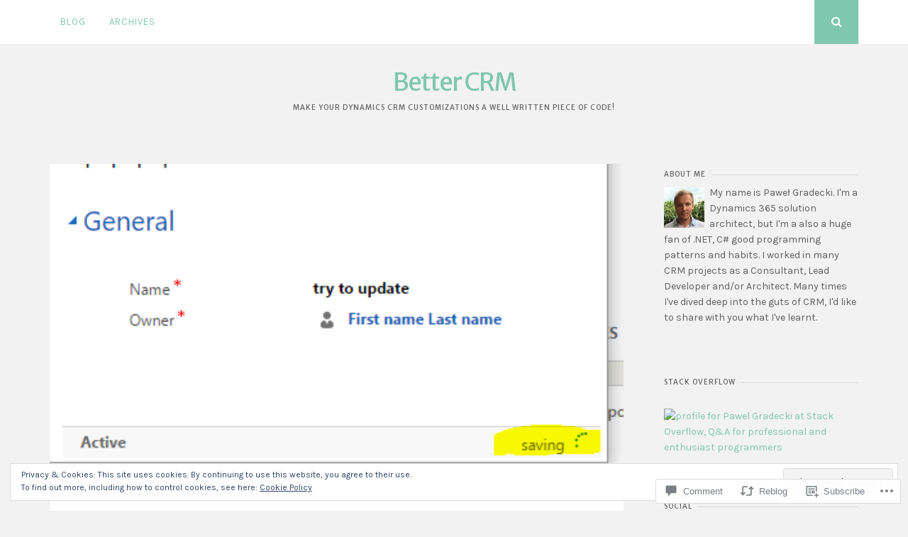

--- FILE ---
content_type: text/html; charset=UTF-8
request_url: https://bettercrm.blog/2017/05/11/making-use-of-transactions-in-dynamics-365-customer-engagement/?like_comment=5313&_wpnonce=d6ceb9782d
body_size: 34729
content:
<!DOCTYPE html>
<html lang="en">
<head>
<meta charset="UTF-8">
<meta name="viewport" content="width=device-width, initial-scale=1">
<link rel="profile" href="http://gmpg.org/xfn/11">
<link rel="pingback" href="https://bettercrm.blog/xmlrpc.php">

<title>Making use of transactions in Dynamics 365 Customer Engagement &#8211; Better CRM</title>
<script type="text/javascript">
  WebFontConfig = {"google":{"families":["Merriweather+Sans:r:latin,latin-ext","Karla:r,i,b,bi:latin,latin-ext"]},"api_url":"https:\/\/fonts-api.wp.com\/css"};
  (function() {
    var wf = document.createElement('script');
    wf.src = '/wp-content/plugins/custom-fonts/js/webfont.js';
    wf.type = 'text/javascript';
    wf.async = 'true';
    var s = document.getElementsByTagName('script')[0];
    s.parentNode.insertBefore(wf, s);
	})();
</script><style id="jetpack-custom-fonts-css">.wf-active body, .wf-active button, .wf-active input, .wf-active select, .wf-active textarea{font-family:"Karla",sans-serif}.wf-active h1, .wf-active h2, .wf-active h3, .wf-active h4, .wf-active h5, .wf-active h6{font-weight:400;font-family:"Merriweather Sans",sans-serif;font-style:normal}.wf-active h1{font-size:29.4px;font-style:normal;font-weight:400}.wf-active h2{font-size:18.2px;font-style:normal;font-weight:400}.wf-active h3{font-size:14px;font-style:normal;font-weight:400}.wf-active h4{font-size:11.2px;font-style:normal;font-weight:400}.wf-active h5{font-family:"Merriweather Sans",sans-serif;font-size:9.8px;font-style:normal;font-weight:400}.wf-active h6{font-family:"Merriweather Sans",sans-serif;font-size:8.4px;font-style:normal;font-weight:400}.wf-active .widget-title{font-size:9.8px;font-style:normal;font-weight:400}.wf-active .site-title{font-size:35px;font-style:normal;font-weight:400}.wf-active .site-description{font-family:"Merriweather Sans",sans-serif;font-size:9.8px;font-style:normal;font-weight:400}.wf-active .entry-category{font-size:9.8px;font-weight:400;font-style:normal}.wf-active .entry-title, .wf-active .page-title{font-size:21px;font-style:normal;font-weight:400}@media screen and (max-width: 782px){.wf-active h1{font-size:16.1px;font-style:normal;font-weight:400}}@media screen and (max-width: 782px){.wf-active h2{font-size:14px;font-style:normal;font-weight:400}}@media screen and (max-width: 782px){.wf-active h3{font-size:11.9px;font-style:normal;font-weight:400}}@media screen and (max-width: 782px){.wf-active h4{font-size:10.5px;font-style:normal;font-weight:400}}@media screen and (max-width: 782px){.wf-active h5{font-size:9.1px;font-style:normal;font-weight:400}}@media screen and (max-width: 782px){.wf-active h6{font-size:7.7px;font-style:normal;font-weight:400}}@media screen and (max-width: 782px){.wf-active .site-title{font-size:21px;font-style:normal;font-weight:400}}</style>
<meta name='robots' content='max-image-preview:large' />

<!-- Async WordPress.com Remote Login -->
<script id="wpcom_remote_login_js">
var wpcom_remote_login_extra_auth = '';
function wpcom_remote_login_remove_dom_node_id( element_id ) {
	var dom_node = document.getElementById( element_id );
	if ( dom_node ) { dom_node.parentNode.removeChild( dom_node ); }
}
function wpcom_remote_login_remove_dom_node_classes( class_name ) {
	var dom_nodes = document.querySelectorAll( '.' + class_name );
	for ( var i = 0; i < dom_nodes.length; i++ ) {
		dom_nodes[ i ].parentNode.removeChild( dom_nodes[ i ] );
	}
}
function wpcom_remote_login_final_cleanup() {
	wpcom_remote_login_remove_dom_node_classes( "wpcom_remote_login_msg" );
	wpcom_remote_login_remove_dom_node_id( "wpcom_remote_login_key" );
	wpcom_remote_login_remove_dom_node_id( "wpcom_remote_login_validate" );
	wpcom_remote_login_remove_dom_node_id( "wpcom_remote_login_js" );
	wpcom_remote_login_remove_dom_node_id( "wpcom_request_access_iframe" );
	wpcom_remote_login_remove_dom_node_id( "wpcom_request_access_styles" );
}

// Watch for messages back from the remote login
window.addEventListener( "message", function( e ) {
	if ( e.origin === "https://r-login.wordpress.com" ) {
		var data = {};
		try {
			data = JSON.parse( e.data );
		} catch( e ) {
			wpcom_remote_login_final_cleanup();
			return;
		}

		if ( data.msg === 'LOGIN' ) {
			// Clean up the login check iframe
			wpcom_remote_login_remove_dom_node_id( "wpcom_remote_login_key" );

			var id_regex = new RegExp( /^[0-9]+$/ );
			var token_regex = new RegExp( /^.*|.*|.*$/ );
			if (
				token_regex.test( data.token )
				&& id_regex.test( data.wpcomid )
			) {
				// We have everything we need to ask for a login
				var script = document.createElement( "script" );
				script.setAttribute( "id", "wpcom_remote_login_validate" );
				script.src = '/remote-login.php?wpcom_remote_login=validate'
					+ '&wpcomid=' + data.wpcomid
					+ '&token=' + encodeURIComponent( data.token )
					+ '&host=' + window.location.protocol
					+ '//' + window.location.hostname
					+ '&postid=224'
					+ '&is_singular=1';
				document.body.appendChild( script );
			}

			return;
		}

		// Safari ITP, not logged in, so redirect
		if ( data.msg === 'LOGIN-REDIRECT' ) {
			window.location = 'https://wordpress.com/log-in?redirect_to=' + window.location.href;
			return;
		}

		// Safari ITP, storage access failed, remove the request
		if ( data.msg === 'LOGIN-REMOVE' ) {
			var css_zap = 'html { -webkit-transition: margin-top 1s; transition: margin-top 1s; } /* 9001 */ html { margin-top: 0 !important; } * html body { margin-top: 0 !important; } @media screen and ( max-width: 782px ) { html { margin-top: 0 !important; } * html body { margin-top: 0 !important; } }';
			var style_zap = document.createElement( 'style' );
			style_zap.type = 'text/css';
			style_zap.appendChild( document.createTextNode( css_zap ) );
			document.body.appendChild( style_zap );

			var e = document.getElementById( 'wpcom_request_access_iframe' );
			e.parentNode.removeChild( e );

			document.cookie = 'wordpress_com_login_access=denied; path=/; max-age=31536000';

			return;
		}

		// Safari ITP
		if ( data.msg === 'REQUEST_ACCESS' ) {
			console.log( 'request access: safari' );

			// Check ITP iframe enable/disable knob
			if ( wpcom_remote_login_extra_auth !== 'safari_itp_iframe' ) {
				return;
			}

			// If we are in a "private window" there is no ITP.
			var private_window = false;
			try {
				var opendb = window.openDatabase( null, null, null, null );
			} catch( e ) {
				private_window = true;
			}

			if ( private_window ) {
				console.log( 'private window' );
				return;
			}

			var iframe = document.createElement( 'iframe' );
			iframe.id = 'wpcom_request_access_iframe';
			iframe.setAttribute( 'scrolling', 'no' );
			iframe.setAttribute( 'sandbox', 'allow-storage-access-by-user-activation allow-scripts allow-same-origin allow-top-navigation-by-user-activation' );
			iframe.src = 'https://r-login.wordpress.com/remote-login.php?wpcom_remote_login=request_access&origin=' + encodeURIComponent( data.origin ) + '&wpcomid=' + encodeURIComponent( data.wpcomid );

			var css = 'html { -webkit-transition: margin-top 1s; transition: margin-top 1s; } /* 9001 */ html { margin-top: 46px !important; } * html body { margin-top: 46px !important; } @media screen and ( max-width: 660px ) { html { margin-top: 71px !important; } * html body { margin-top: 71px !important; } #wpcom_request_access_iframe { display: block; height: 71px !important; } } #wpcom_request_access_iframe { border: 0px; height: 46px; position: fixed; top: 0; left: 0; width: 100%; min-width: 100%; z-index: 99999; background: #23282d; } ';

			var style = document.createElement( 'style' );
			style.type = 'text/css';
			style.id = 'wpcom_request_access_styles';
			style.appendChild( document.createTextNode( css ) );
			document.body.appendChild( style );

			document.body.appendChild( iframe );
		}

		if ( data.msg === 'DONE' ) {
			wpcom_remote_login_final_cleanup();
		}
	}
}, false );

// Inject the remote login iframe after the page has had a chance to load
// more critical resources
window.addEventListener( "DOMContentLoaded", function( e ) {
	var iframe = document.createElement( "iframe" );
	iframe.style.display = "none";
	iframe.setAttribute( "scrolling", "no" );
	iframe.setAttribute( "id", "wpcom_remote_login_key" );
	iframe.src = "https://r-login.wordpress.com/remote-login.php"
		+ "?wpcom_remote_login=key"
		+ "&origin=aHR0cHM6Ly9iZXR0ZXJjcm0uYmxvZw%3D%3D"
		+ "&wpcomid=125310795"
		+ "&time=" + Math.floor( Date.now() / 1000 );
	document.body.appendChild( iframe );
}, false );
</script>
<link rel='dns-prefetch' href='//s0.wp.com' />
<link rel='dns-prefetch' href='//widgets.wp.com' />
<link rel='dns-prefetch' href='//wordpress.com' />
<link rel='dns-prefetch' href='//af.pubmine.com' />
<link rel="alternate" type="application/rss+xml" title="Better CRM &raquo; Feed" href="https://bettercrm.blog/feed/" />
<link rel="alternate" type="application/rss+xml" title="Better CRM &raquo; Comments Feed" href="https://bettercrm.blog/comments/feed/" />
<link rel="alternate" type="application/rss+xml" title="Better CRM &raquo; Making use of transactions in Dynamics 365 Customer&nbsp;Engagement Comments Feed" href="https://bettercrm.blog/2017/05/11/making-use-of-transactions-in-dynamics-365-customer-engagement/feed/" />
	<script type="text/javascript">
		/* <![CDATA[ */
		function addLoadEvent(func) {
			var oldonload = window.onload;
			if (typeof window.onload != 'function') {
				window.onload = func;
			} else {
				window.onload = function () {
					oldonload();
					func();
				}
			}
		}
		/* ]]> */
	</script>
	<link crossorigin='anonymous' rel='stylesheet' id='all-css-0-1' href='/_static/??-eJx9jFEKwjAQRC9kXKqV+iOeJSRLSbPJBndD6O1tpFAQ8WfgMTMPWjGOs2JWSNUUqnPIAi34GVUA69ZyDGjINlBMhayigOhKeHYiJ/gtWFCLdXFnSMw9fKXt/MIu8aaw6Bf9U1KIeIg/1OfP9Bim2/VyH6dhXN5pUk2g&cssminify=yes' type='text/css' media='all' />
<style id='wp-emoji-styles-inline-css'>

	img.wp-smiley, img.emoji {
		display: inline !important;
		border: none !important;
		box-shadow: none !important;
		height: 1em !important;
		width: 1em !important;
		margin: 0 0.07em !important;
		vertical-align: -0.1em !important;
		background: none !important;
		padding: 0 !important;
	}
/*# sourceURL=wp-emoji-styles-inline-css */
</style>
<link crossorigin='anonymous' rel='stylesheet' id='all-css-2-1' href='/wp-content/plugins/gutenberg-core/v22.2.0/build/styles/block-library/style.css?m=1764855221i&cssminify=yes' type='text/css' media='all' />
<style id='wp-block-library-inline-css'>
.has-text-align-justify {
	text-align:justify;
}
.has-text-align-justify{text-align:justify;}

/*# sourceURL=wp-block-library-inline-css */
</style><style id='global-styles-inline-css'>
:root{--wp--preset--aspect-ratio--square: 1;--wp--preset--aspect-ratio--4-3: 4/3;--wp--preset--aspect-ratio--3-4: 3/4;--wp--preset--aspect-ratio--3-2: 3/2;--wp--preset--aspect-ratio--2-3: 2/3;--wp--preset--aspect-ratio--16-9: 16/9;--wp--preset--aspect-ratio--9-16: 9/16;--wp--preset--color--black: #000000;--wp--preset--color--cyan-bluish-gray: #abb8c3;--wp--preset--color--white: #ffffff;--wp--preset--color--pale-pink: #f78da7;--wp--preset--color--vivid-red: #cf2e2e;--wp--preset--color--luminous-vivid-orange: #ff6900;--wp--preset--color--luminous-vivid-amber: #fcb900;--wp--preset--color--light-green-cyan: #7bdcb5;--wp--preset--color--vivid-green-cyan: #00d084;--wp--preset--color--pale-cyan-blue: #8ed1fc;--wp--preset--color--vivid-cyan-blue: #0693e3;--wp--preset--color--vivid-purple: #9b51e0;--wp--preset--gradient--vivid-cyan-blue-to-vivid-purple: linear-gradient(135deg,rgb(6,147,227) 0%,rgb(155,81,224) 100%);--wp--preset--gradient--light-green-cyan-to-vivid-green-cyan: linear-gradient(135deg,rgb(122,220,180) 0%,rgb(0,208,130) 100%);--wp--preset--gradient--luminous-vivid-amber-to-luminous-vivid-orange: linear-gradient(135deg,rgb(252,185,0) 0%,rgb(255,105,0) 100%);--wp--preset--gradient--luminous-vivid-orange-to-vivid-red: linear-gradient(135deg,rgb(255,105,0) 0%,rgb(207,46,46) 100%);--wp--preset--gradient--very-light-gray-to-cyan-bluish-gray: linear-gradient(135deg,rgb(238,238,238) 0%,rgb(169,184,195) 100%);--wp--preset--gradient--cool-to-warm-spectrum: linear-gradient(135deg,rgb(74,234,220) 0%,rgb(151,120,209) 20%,rgb(207,42,186) 40%,rgb(238,44,130) 60%,rgb(251,105,98) 80%,rgb(254,248,76) 100%);--wp--preset--gradient--blush-light-purple: linear-gradient(135deg,rgb(255,206,236) 0%,rgb(152,150,240) 100%);--wp--preset--gradient--blush-bordeaux: linear-gradient(135deg,rgb(254,205,165) 0%,rgb(254,45,45) 50%,rgb(107,0,62) 100%);--wp--preset--gradient--luminous-dusk: linear-gradient(135deg,rgb(255,203,112) 0%,rgb(199,81,192) 50%,rgb(65,88,208) 100%);--wp--preset--gradient--pale-ocean: linear-gradient(135deg,rgb(255,245,203) 0%,rgb(182,227,212) 50%,rgb(51,167,181) 100%);--wp--preset--gradient--electric-grass: linear-gradient(135deg,rgb(202,248,128) 0%,rgb(113,206,126) 100%);--wp--preset--gradient--midnight: linear-gradient(135deg,rgb(2,3,129) 0%,rgb(40,116,252) 100%);--wp--preset--font-size--small: 13px;--wp--preset--font-size--medium: 20px;--wp--preset--font-size--large: 36px;--wp--preset--font-size--x-large: 42px;--wp--preset--font-family--albert-sans: 'Albert Sans', sans-serif;--wp--preset--font-family--alegreya: Alegreya, serif;--wp--preset--font-family--arvo: Arvo, serif;--wp--preset--font-family--bodoni-moda: 'Bodoni Moda', serif;--wp--preset--font-family--bricolage-grotesque: 'Bricolage Grotesque', sans-serif;--wp--preset--font-family--cabin: Cabin, sans-serif;--wp--preset--font-family--chivo: Chivo, sans-serif;--wp--preset--font-family--commissioner: Commissioner, sans-serif;--wp--preset--font-family--cormorant: Cormorant, serif;--wp--preset--font-family--courier-prime: 'Courier Prime', monospace;--wp--preset--font-family--crimson-pro: 'Crimson Pro', serif;--wp--preset--font-family--dm-mono: 'DM Mono', monospace;--wp--preset--font-family--dm-sans: 'DM Sans', sans-serif;--wp--preset--font-family--dm-serif-display: 'DM Serif Display', serif;--wp--preset--font-family--domine: Domine, serif;--wp--preset--font-family--eb-garamond: 'EB Garamond', serif;--wp--preset--font-family--epilogue: Epilogue, sans-serif;--wp--preset--font-family--fahkwang: Fahkwang, sans-serif;--wp--preset--font-family--figtree: Figtree, sans-serif;--wp--preset--font-family--fira-sans: 'Fira Sans', sans-serif;--wp--preset--font-family--fjalla-one: 'Fjalla One', sans-serif;--wp--preset--font-family--fraunces: Fraunces, serif;--wp--preset--font-family--gabarito: Gabarito, system-ui;--wp--preset--font-family--ibm-plex-mono: 'IBM Plex Mono', monospace;--wp--preset--font-family--ibm-plex-sans: 'IBM Plex Sans', sans-serif;--wp--preset--font-family--ibarra-real-nova: 'Ibarra Real Nova', serif;--wp--preset--font-family--instrument-serif: 'Instrument Serif', serif;--wp--preset--font-family--inter: Inter, sans-serif;--wp--preset--font-family--josefin-sans: 'Josefin Sans', sans-serif;--wp--preset--font-family--jost: Jost, sans-serif;--wp--preset--font-family--libre-baskerville: 'Libre Baskerville', serif;--wp--preset--font-family--libre-franklin: 'Libre Franklin', sans-serif;--wp--preset--font-family--literata: Literata, serif;--wp--preset--font-family--lora: Lora, serif;--wp--preset--font-family--merriweather: Merriweather, serif;--wp--preset--font-family--montserrat: Montserrat, sans-serif;--wp--preset--font-family--newsreader: Newsreader, serif;--wp--preset--font-family--noto-sans-mono: 'Noto Sans Mono', sans-serif;--wp--preset--font-family--nunito: Nunito, sans-serif;--wp--preset--font-family--open-sans: 'Open Sans', sans-serif;--wp--preset--font-family--overpass: Overpass, sans-serif;--wp--preset--font-family--pt-serif: 'PT Serif', serif;--wp--preset--font-family--petrona: Petrona, serif;--wp--preset--font-family--piazzolla: Piazzolla, serif;--wp--preset--font-family--playfair-display: 'Playfair Display', serif;--wp--preset--font-family--plus-jakarta-sans: 'Plus Jakarta Sans', sans-serif;--wp--preset--font-family--poppins: Poppins, sans-serif;--wp--preset--font-family--raleway: Raleway, sans-serif;--wp--preset--font-family--roboto: Roboto, sans-serif;--wp--preset--font-family--roboto-slab: 'Roboto Slab', serif;--wp--preset--font-family--rubik: Rubik, sans-serif;--wp--preset--font-family--rufina: Rufina, serif;--wp--preset--font-family--sora: Sora, sans-serif;--wp--preset--font-family--source-sans-3: 'Source Sans 3', sans-serif;--wp--preset--font-family--source-serif-4: 'Source Serif 4', serif;--wp--preset--font-family--space-mono: 'Space Mono', monospace;--wp--preset--font-family--syne: Syne, sans-serif;--wp--preset--font-family--texturina: Texturina, serif;--wp--preset--font-family--urbanist: Urbanist, sans-serif;--wp--preset--font-family--work-sans: 'Work Sans', sans-serif;--wp--preset--spacing--20: 0.44rem;--wp--preset--spacing--30: 0.67rem;--wp--preset--spacing--40: 1rem;--wp--preset--spacing--50: 1.5rem;--wp--preset--spacing--60: 2.25rem;--wp--preset--spacing--70: 3.38rem;--wp--preset--spacing--80: 5.06rem;--wp--preset--shadow--natural: 6px 6px 9px rgba(0, 0, 0, 0.2);--wp--preset--shadow--deep: 12px 12px 50px rgba(0, 0, 0, 0.4);--wp--preset--shadow--sharp: 6px 6px 0px rgba(0, 0, 0, 0.2);--wp--preset--shadow--outlined: 6px 6px 0px -3px rgb(255, 255, 255), 6px 6px rgb(0, 0, 0);--wp--preset--shadow--crisp: 6px 6px 0px rgb(0, 0, 0);}:where(.is-layout-flex){gap: 0.5em;}:where(.is-layout-grid){gap: 0.5em;}body .is-layout-flex{display: flex;}.is-layout-flex{flex-wrap: wrap;align-items: center;}.is-layout-flex > :is(*, div){margin: 0;}body .is-layout-grid{display: grid;}.is-layout-grid > :is(*, div){margin: 0;}:where(.wp-block-columns.is-layout-flex){gap: 2em;}:where(.wp-block-columns.is-layout-grid){gap: 2em;}:where(.wp-block-post-template.is-layout-flex){gap: 1.25em;}:where(.wp-block-post-template.is-layout-grid){gap: 1.25em;}.has-black-color{color: var(--wp--preset--color--black) !important;}.has-cyan-bluish-gray-color{color: var(--wp--preset--color--cyan-bluish-gray) !important;}.has-white-color{color: var(--wp--preset--color--white) !important;}.has-pale-pink-color{color: var(--wp--preset--color--pale-pink) !important;}.has-vivid-red-color{color: var(--wp--preset--color--vivid-red) !important;}.has-luminous-vivid-orange-color{color: var(--wp--preset--color--luminous-vivid-orange) !important;}.has-luminous-vivid-amber-color{color: var(--wp--preset--color--luminous-vivid-amber) !important;}.has-light-green-cyan-color{color: var(--wp--preset--color--light-green-cyan) !important;}.has-vivid-green-cyan-color{color: var(--wp--preset--color--vivid-green-cyan) !important;}.has-pale-cyan-blue-color{color: var(--wp--preset--color--pale-cyan-blue) !important;}.has-vivid-cyan-blue-color{color: var(--wp--preset--color--vivid-cyan-blue) !important;}.has-vivid-purple-color{color: var(--wp--preset--color--vivid-purple) !important;}.has-black-background-color{background-color: var(--wp--preset--color--black) !important;}.has-cyan-bluish-gray-background-color{background-color: var(--wp--preset--color--cyan-bluish-gray) !important;}.has-white-background-color{background-color: var(--wp--preset--color--white) !important;}.has-pale-pink-background-color{background-color: var(--wp--preset--color--pale-pink) !important;}.has-vivid-red-background-color{background-color: var(--wp--preset--color--vivid-red) !important;}.has-luminous-vivid-orange-background-color{background-color: var(--wp--preset--color--luminous-vivid-orange) !important;}.has-luminous-vivid-amber-background-color{background-color: var(--wp--preset--color--luminous-vivid-amber) !important;}.has-light-green-cyan-background-color{background-color: var(--wp--preset--color--light-green-cyan) !important;}.has-vivid-green-cyan-background-color{background-color: var(--wp--preset--color--vivid-green-cyan) !important;}.has-pale-cyan-blue-background-color{background-color: var(--wp--preset--color--pale-cyan-blue) !important;}.has-vivid-cyan-blue-background-color{background-color: var(--wp--preset--color--vivid-cyan-blue) !important;}.has-vivid-purple-background-color{background-color: var(--wp--preset--color--vivid-purple) !important;}.has-black-border-color{border-color: var(--wp--preset--color--black) !important;}.has-cyan-bluish-gray-border-color{border-color: var(--wp--preset--color--cyan-bluish-gray) !important;}.has-white-border-color{border-color: var(--wp--preset--color--white) !important;}.has-pale-pink-border-color{border-color: var(--wp--preset--color--pale-pink) !important;}.has-vivid-red-border-color{border-color: var(--wp--preset--color--vivid-red) !important;}.has-luminous-vivid-orange-border-color{border-color: var(--wp--preset--color--luminous-vivid-orange) !important;}.has-luminous-vivid-amber-border-color{border-color: var(--wp--preset--color--luminous-vivid-amber) !important;}.has-light-green-cyan-border-color{border-color: var(--wp--preset--color--light-green-cyan) !important;}.has-vivid-green-cyan-border-color{border-color: var(--wp--preset--color--vivid-green-cyan) !important;}.has-pale-cyan-blue-border-color{border-color: var(--wp--preset--color--pale-cyan-blue) !important;}.has-vivid-cyan-blue-border-color{border-color: var(--wp--preset--color--vivid-cyan-blue) !important;}.has-vivid-purple-border-color{border-color: var(--wp--preset--color--vivid-purple) !important;}.has-vivid-cyan-blue-to-vivid-purple-gradient-background{background: var(--wp--preset--gradient--vivid-cyan-blue-to-vivid-purple) !important;}.has-light-green-cyan-to-vivid-green-cyan-gradient-background{background: var(--wp--preset--gradient--light-green-cyan-to-vivid-green-cyan) !important;}.has-luminous-vivid-amber-to-luminous-vivid-orange-gradient-background{background: var(--wp--preset--gradient--luminous-vivid-amber-to-luminous-vivid-orange) !important;}.has-luminous-vivid-orange-to-vivid-red-gradient-background{background: var(--wp--preset--gradient--luminous-vivid-orange-to-vivid-red) !important;}.has-very-light-gray-to-cyan-bluish-gray-gradient-background{background: var(--wp--preset--gradient--very-light-gray-to-cyan-bluish-gray) !important;}.has-cool-to-warm-spectrum-gradient-background{background: var(--wp--preset--gradient--cool-to-warm-spectrum) !important;}.has-blush-light-purple-gradient-background{background: var(--wp--preset--gradient--blush-light-purple) !important;}.has-blush-bordeaux-gradient-background{background: var(--wp--preset--gradient--blush-bordeaux) !important;}.has-luminous-dusk-gradient-background{background: var(--wp--preset--gradient--luminous-dusk) !important;}.has-pale-ocean-gradient-background{background: var(--wp--preset--gradient--pale-ocean) !important;}.has-electric-grass-gradient-background{background: var(--wp--preset--gradient--electric-grass) !important;}.has-midnight-gradient-background{background: var(--wp--preset--gradient--midnight) !important;}.has-small-font-size{font-size: var(--wp--preset--font-size--small) !important;}.has-medium-font-size{font-size: var(--wp--preset--font-size--medium) !important;}.has-large-font-size{font-size: var(--wp--preset--font-size--large) !important;}.has-x-large-font-size{font-size: var(--wp--preset--font-size--x-large) !important;}.has-albert-sans-font-family{font-family: var(--wp--preset--font-family--albert-sans) !important;}.has-alegreya-font-family{font-family: var(--wp--preset--font-family--alegreya) !important;}.has-arvo-font-family{font-family: var(--wp--preset--font-family--arvo) !important;}.has-bodoni-moda-font-family{font-family: var(--wp--preset--font-family--bodoni-moda) !important;}.has-bricolage-grotesque-font-family{font-family: var(--wp--preset--font-family--bricolage-grotesque) !important;}.has-cabin-font-family{font-family: var(--wp--preset--font-family--cabin) !important;}.has-chivo-font-family{font-family: var(--wp--preset--font-family--chivo) !important;}.has-commissioner-font-family{font-family: var(--wp--preset--font-family--commissioner) !important;}.has-cormorant-font-family{font-family: var(--wp--preset--font-family--cormorant) !important;}.has-courier-prime-font-family{font-family: var(--wp--preset--font-family--courier-prime) !important;}.has-crimson-pro-font-family{font-family: var(--wp--preset--font-family--crimson-pro) !important;}.has-dm-mono-font-family{font-family: var(--wp--preset--font-family--dm-mono) !important;}.has-dm-sans-font-family{font-family: var(--wp--preset--font-family--dm-sans) !important;}.has-dm-serif-display-font-family{font-family: var(--wp--preset--font-family--dm-serif-display) !important;}.has-domine-font-family{font-family: var(--wp--preset--font-family--domine) !important;}.has-eb-garamond-font-family{font-family: var(--wp--preset--font-family--eb-garamond) !important;}.has-epilogue-font-family{font-family: var(--wp--preset--font-family--epilogue) !important;}.has-fahkwang-font-family{font-family: var(--wp--preset--font-family--fahkwang) !important;}.has-figtree-font-family{font-family: var(--wp--preset--font-family--figtree) !important;}.has-fira-sans-font-family{font-family: var(--wp--preset--font-family--fira-sans) !important;}.has-fjalla-one-font-family{font-family: var(--wp--preset--font-family--fjalla-one) !important;}.has-fraunces-font-family{font-family: var(--wp--preset--font-family--fraunces) !important;}.has-gabarito-font-family{font-family: var(--wp--preset--font-family--gabarito) !important;}.has-ibm-plex-mono-font-family{font-family: var(--wp--preset--font-family--ibm-plex-mono) !important;}.has-ibm-plex-sans-font-family{font-family: var(--wp--preset--font-family--ibm-plex-sans) !important;}.has-ibarra-real-nova-font-family{font-family: var(--wp--preset--font-family--ibarra-real-nova) !important;}.has-instrument-serif-font-family{font-family: var(--wp--preset--font-family--instrument-serif) !important;}.has-inter-font-family{font-family: var(--wp--preset--font-family--inter) !important;}.has-josefin-sans-font-family{font-family: var(--wp--preset--font-family--josefin-sans) !important;}.has-jost-font-family{font-family: var(--wp--preset--font-family--jost) !important;}.has-libre-baskerville-font-family{font-family: var(--wp--preset--font-family--libre-baskerville) !important;}.has-libre-franklin-font-family{font-family: var(--wp--preset--font-family--libre-franklin) !important;}.has-literata-font-family{font-family: var(--wp--preset--font-family--literata) !important;}.has-lora-font-family{font-family: var(--wp--preset--font-family--lora) !important;}.has-merriweather-font-family{font-family: var(--wp--preset--font-family--merriweather) !important;}.has-montserrat-font-family{font-family: var(--wp--preset--font-family--montserrat) !important;}.has-newsreader-font-family{font-family: var(--wp--preset--font-family--newsreader) !important;}.has-noto-sans-mono-font-family{font-family: var(--wp--preset--font-family--noto-sans-mono) !important;}.has-nunito-font-family{font-family: var(--wp--preset--font-family--nunito) !important;}.has-open-sans-font-family{font-family: var(--wp--preset--font-family--open-sans) !important;}.has-overpass-font-family{font-family: var(--wp--preset--font-family--overpass) !important;}.has-pt-serif-font-family{font-family: var(--wp--preset--font-family--pt-serif) !important;}.has-petrona-font-family{font-family: var(--wp--preset--font-family--petrona) !important;}.has-piazzolla-font-family{font-family: var(--wp--preset--font-family--piazzolla) !important;}.has-playfair-display-font-family{font-family: var(--wp--preset--font-family--playfair-display) !important;}.has-plus-jakarta-sans-font-family{font-family: var(--wp--preset--font-family--plus-jakarta-sans) !important;}.has-poppins-font-family{font-family: var(--wp--preset--font-family--poppins) !important;}.has-raleway-font-family{font-family: var(--wp--preset--font-family--raleway) !important;}.has-roboto-font-family{font-family: var(--wp--preset--font-family--roboto) !important;}.has-roboto-slab-font-family{font-family: var(--wp--preset--font-family--roboto-slab) !important;}.has-rubik-font-family{font-family: var(--wp--preset--font-family--rubik) !important;}.has-rufina-font-family{font-family: var(--wp--preset--font-family--rufina) !important;}.has-sora-font-family{font-family: var(--wp--preset--font-family--sora) !important;}.has-source-sans-3-font-family{font-family: var(--wp--preset--font-family--source-sans-3) !important;}.has-source-serif-4-font-family{font-family: var(--wp--preset--font-family--source-serif-4) !important;}.has-space-mono-font-family{font-family: var(--wp--preset--font-family--space-mono) !important;}.has-syne-font-family{font-family: var(--wp--preset--font-family--syne) !important;}.has-texturina-font-family{font-family: var(--wp--preset--font-family--texturina) !important;}.has-urbanist-font-family{font-family: var(--wp--preset--font-family--urbanist) !important;}.has-work-sans-font-family{font-family: var(--wp--preset--font-family--work-sans) !important;}
/*# sourceURL=global-styles-inline-css */
</style>

<style id='classic-theme-styles-inline-css'>
/*! This file is auto-generated */
.wp-block-button__link{color:#fff;background-color:#32373c;border-radius:9999px;box-shadow:none;text-decoration:none;padding:calc(.667em + 2px) calc(1.333em + 2px);font-size:1.125em}.wp-block-file__button{background:#32373c;color:#fff;text-decoration:none}
/*# sourceURL=/wp-includes/css/classic-themes.min.css */
</style>
<link crossorigin='anonymous' rel='stylesheet' id='all-css-4-1' href='/_static/??-eJx9j9sOwjAIhl/[base64]&cssminify=yes' type='text/css' media='all' />
<link rel='stylesheet' id='verbum-gutenberg-css-css' href='https://widgets.wp.com/verbum-block-editor/block-editor.css?ver=1738686361' media='all' />
<link crossorigin='anonymous' rel='stylesheet' id='all-css-6-1' href='/_static/??-eJyNT1sOwjAMuxAlGgyNH8RRUFdlpVvbVH1o4vZkDMEEaOLPduLYgTEIRT6jz+CKCLZo4xMoco4lYc2AzNKHsmVlAwY8ZcPu9ALzYHEzX9HxhVBa8EVZlBEh5ZvFr81Feo85SDU8OTgiDxfjFWj0GOfEn/Cv+OmbjudCjpjIrTaJ2FrSDPXD9qZrJo0kLCmZDfdeEtFZaeJkPbtT1Rz2u2PdVHV/B7d9kiE=&cssminify=yes' type='text/css' media='all' />
<link crossorigin='anonymous' rel='stylesheet' id='print-css-7-1' href='/wp-content/mu-plugins/global-print/global-print.css?m=1465851035i&cssminify=yes' type='text/css' media='print' />
<link crossorigin='anonymous' rel='stylesheet' id='all-css-8-1' href='/wp-content/themes/pub/nucleare/inc/style-wpcom.css?m=1428690127i&cssminify=yes' type='text/css' media='all' />
<style id='jetpack-global-styles-frontend-style-inline-css'>
:root { --font-headings: unset; --font-base: unset; --font-headings-default: -apple-system,BlinkMacSystemFont,"Segoe UI",Roboto,Oxygen-Sans,Ubuntu,Cantarell,"Helvetica Neue",sans-serif; --font-base-default: -apple-system,BlinkMacSystemFont,"Segoe UI",Roboto,Oxygen-Sans,Ubuntu,Cantarell,"Helvetica Neue",sans-serif;}
/*# sourceURL=jetpack-global-styles-frontend-style-inline-css */
</style>
<link crossorigin='anonymous' rel='stylesheet' id='all-css-10-1' href='/_static/??-eJyNjcEKwjAQRH/IuFRT6kX8FNkmS5K6yQY3Qfx7bfEiXrwM82B4A49qnJRGpUHupnIPqSgs1Cq624chi6zhO5OCRryTR++fW00l7J3qDv43XVNxoOISsmEJol/wY2uR8vs3WggsM/I6uOTzMI3Hw8lOg11eUT1JKA==&cssminify=yes' type='text/css' media='all' />
<script type="text/javascript" id="jetpack_related-posts-js-extra">
/* <![CDATA[ */
var related_posts_js_options = {"post_heading":"h4"};
//# sourceURL=jetpack_related-posts-js-extra
/* ]]> */
</script>
<script type="text/javascript" id="wpcom-actionbar-placeholder-js-extra">
/* <![CDATA[ */
var actionbardata = {"siteID":"125310795","postID":"224","siteURL":"https://bettercrm.blog","xhrURL":"https://bettercrm.blog/wp-admin/admin-ajax.php","nonce":"2b992cfbfc","isLoggedIn":"","statusMessage":"","subsEmailDefault":"instantly","proxyScriptUrl":"https://s0.wp.com/wp-content/js/wpcom-proxy-request.js?m=1513050504i&amp;ver=20211021","shortlink":"https://wp.me/p8tN3R-3C","i18n":{"followedText":"New posts from this site will now appear in your \u003Ca href=\"https://wordpress.com/reader\"\u003EReader\u003C/a\u003E","foldBar":"Collapse this bar","unfoldBar":"Expand this bar","shortLinkCopied":"Shortlink copied to clipboard."}};
//# sourceURL=wpcom-actionbar-placeholder-js-extra
/* ]]> */
</script>
<script type="text/javascript" id="jetpack-mu-wpcom-settings-js-before">
/* <![CDATA[ */
var JETPACK_MU_WPCOM_SETTINGS = {"assetsUrl":"https://s0.wp.com/wp-content/mu-plugins/jetpack-mu-wpcom-plugin/moon/jetpack_vendor/automattic/jetpack-mu-wpcom/src/build/"};
//# sourceURL=jetpack-mu-wpcom-settings-js-before
/* ]]> */
</script>
<script crossorigin='anonymous' type='text/javascript'  src='/_static/??-eJxdjd0KwjAMhV/ILHNQvRIfRbq2jNY2CU236du7gYh6dfg4f7gKOKYWqGGZQfI8RVJMoYl19zdjYSa8RXI4zjF7rCHbFjwIa9Nf6kqkLukBv4bTlskNpPLj+e+NmafP7crVW6/gslUNuhddEVyGXYCYYPJSt4lruRzPxvT9aRhMegHKMEgx'></script>
<script type="text/javascript" id="rlt-proxy-js-after">
/* <![CDATA[ */
	rltInitialize( {"token":null,"iframeOrigins":["https:\/\/widgets.wp.com"]} );
//# sourceURL=rlt-proxy-js-after
/* ]]> */
</script>
<link rel="EditURI" type="application/rsd+xml" title="RSD" href="https://bettercrm.wordpress.com/xmlrpc.php?rsd" />
<meta name="generator" content="WordPress.com" />
<link rel="canonical" href="https://bettercrm.blog/2017/05/11/making-use-of-transactions-in-dynamics-365-customer-engagement/" />
<link rel='shortlink' href='https://wp.me/p8tN3R-3C' />
<link rel="alternate" type="application/json+oembed" href="https://public-api.wordpress.com/oembed/?format=json&amp;url=https%3A%2F%2Fbettercrm.blog%2F2017%2F05%2F11%2Fmaking-use-of-transactions-in-dynamics-365-customer-engagement%2F&amp;for=wpcom-auto-discovery" /><link rel="alternate" type="application/xml+oembed" href="https://public-api.wordpress.com/oembed/?format=xml&amp;url=https%3A%2F%2Fbettercrm.blog%2F2017%2F05%2F11%2Fmaking-use-of-transactions-in-dynamics-365-customer-engagement%2F&amp;for=wpcom-auto-discovery" />
<!-- Jetpack Open Graph Tags -->
<meta property="og:type" content="article" />
<meta property="og:title" content="Making use of transactions in Dynamics 365 Customer Engagement" />
<meta property="og:url" content="https://bettercrm.blog/2017/05/11/making-use-of-transactions-in-dynamics-365-customer-engagement/" />
<meta property="og:description" content="I believe that if you have ever written a CRM plugin, you are aware of the event execution pipeline ( and that the operation is run in transaction which means that if there will be any exception, t…" />
<meta property="article:published_time" content="2017-05-11T10:30:18+00:00" />
<meta property="article:modified_time" content="2017-07-21T09:06:05+00:00" />
<meta property="og:site_name" content="Better CRM" />
<meta property="og:image" content="https://bettercrm.blog/wp-content/uploads/2017/05/saving.png" />
<meta property="og:image:width" content="447" />
<meta property="og:image:height" content="253" />
<meta property="og:image:alt" content="" />
<meta property="og:locale" content="en_US" />
<meta property="article:publisher" content="https://www.facebook.com/WordPresscom" />
<meta name="twitter:creator" content="@pawelgradecki" />
<meta name="twitter:text:title" content="Making use of transactions in Dynamics 365 Customer&nbsp;Engagement" />
<meta name="twitter:image" content="https://bettercrm.blog/wp-content/uploads/2017/05/saving.png?w=640" />
<meta name="twitter:card" content="summary_large_image" />

<!-- End Jetpack Open Graph Tags -->
<link rel="search" type="application/opensearchdescription+xml" href="https://bettercrm.blog/osd.xml" title="Better CRM" />
<link rel="search" type="application/opensearchdescription+xml" href="https://s1.wp.com/opensearch.xml" title="WordPress.com" />
<meta name="description" content="I believe that if you have ever written a CRM plugin, you are aware of the event execution pipeline (https://msdn.microsoft.com/en-us/library/gg327941.aspx) and that the operation is run in transaction which means that if there will be any exception, the whole transaction will be rolled back. Pre-operation plugins and Post-Operation plugins are also run in transaction, so&hellip;" />
<script type="text/javascript">
/* <![CDATA[ */
var wa_client = {}; wa_client.cmd = []; wa_client.config = { 'blog_id': 125310795, 'blog_language': 'en', 'is_wordads': true, 'hosting_type': 1, 'afp_account_id': 'pub-3365999719475436', 'afp_host_id': 5038568878849053, 'theme': 'pub/nucleare', '_': { 'title': 'Advertisement', 'privacy_settings': 'Privacy Settings' }, 'formats': [ 'inline', 'belowpost', 'bottom_sticky', 'sidebar_sticky_right', 'sidebar', 'top', 'shortcode', 'gutenberg_rectangle', 'gutenberg_leaderboard', 'gutenberg_mobile_leaderboard', 'gutenberg_skyscraper' ] };
/* ]]> */
</script>
		<script type="text/javascript">

			window.doNotSellCallback = function() {

				var linkElements = [
					'a[href="https://wordpress.com/?ref=footer_blog"]',
					'a[href="https://wordpress.com/?ref=footer_website"]',
					'a[href="https://wordpress.com/?ref=vertical_footer"]',
					'a[href^="https://wordpress.com/?ref=footer_segment_"]',
				].join(',');

				var dnsLink = document.createElement( 'a' );
				dnsLink.href = 'https://wordpress.com/advertising-program-optout/';
				dnsLink.classList.add( 'do-not-sell-link' );
				dnsLink.rel = 'nofollow';
				dnsLink.style.marginLeft = '0.5em';
				dnsLink.textContent = 'Do Not Sell or Share My Personal Information';

				var creditLinks = document.querySelectorAll( linkElements );

				if ( 0 === creditLinks.length ) {
					return false;
				}

				Array.prototype.forEach.call( creditLinks, function( el ) {
					el.insertAdjacentElement( 'afterend', dnsLink );
				});

				return true;
			};

		</script>
		<link rel="icon" href="https://bettercrm.blog/wp-content/uploads/2017/07/cropped-dynamics-365-logo.jpg?w=32" sizes="32x32" />
<link rel="icon" href="https://bettercrm.blog/wp-content/uploads/2017/07/cropped-dynamics-365-logo.jpg?w=192" sizes="192x192" />
<link rel="apple-touch-icon" href="https://bettercrm.blog/wp-content/uploads/2017/07/cropped-dynamics-365-logo.jpg?w=180" />
<meta name="msapplication-TileImage" content="https://bettercrm.blog/wp-content/uploads/2017/07/cropped-dynamics-365-logo.jpg?w=270" />
<script type="text/javascript">
	window.google_analytics_uacct = "UA-52447-2";
</script>

<script type="text/javascript">
	var _gaq = _gaq || [];
	_gaq.push(['_setAccount', 'UA-52447-2']);
	_gaq.push(['_gat._anonymizeIp']);
	_gaq.push(['_setDomainName', 'none']);
	_gaq.push(['_setAllowLinker', true]);
	_gaq.push(['_initData']);
	_gaq.push(['_trackPageview']);

	(function() {
		var ga = document.createElement('script'); ga.type = 'text/javascript'; ga.async = true;
		ga.src = ('https:' == document.location.protocol ? 'https://ssl' : 'http://www') + '.google-analytics.com/ga.js';
		(document.getElementsByTagName('head')[0] || document.getElementsByTagName('body')[0]).appendChild(ga);
	})();
</script>
<link rel='stylesheet' id='jetpack-gist-styling-css' href='https://github.githubassets.com/assets/gist-embed-68783a026c0c.css?ver=15.5-a.4' media='all' />
<link crossorigin='anonymous' rel='stylesheet' id='all-css-2-3' href='/wp-content/mu-plugins/jetpack-plugin/moon/modules/widgets/social-media-icons/style.css?m=1753089498i&cssminify=yes' type='text/css' media='all' />
</head>

<body class="wp-singular post-template-default single single-post postid-224 single-format-standard wp-theme-pubnucleare customizer-styles-applied jetpack-reblog-enabled">
<div id="page" class="hfeed site">
	<a class="skip-link screen-reader-text" href="#content">Skip to content</a>

	<div class="navigation-bar clear">
		<div class="navigation-block">
			<nav id="site-navigation" class="main-navigation" role="navigation">
				<button class="menu-toggle" aria-controls="menu" aria-expanded="false"><i class="fa fa-bars"></i><span class="screen-reader-text">Open Menu</span></button>
				<div class="menu-primary-container"><ul id="menu-primary" class="menu"><li id="menu-item-8" class="menu-item menu-item-type-custom menu-item-object-custom menu-item-8"><a href="/">Blog</a></li>
<li id="menu-item-71" class="menu-item menu-item-type-post_type menu-item-object-page menu-item-71"><a href="https://bettercrm.blog/archives/">Archives</a></li>
</ul></div>			</nav><!-- #site-navigation -->

							<div class="social-links">
					
											<div class="open-search top-search"><i class="fa fa-search"><span class="screen-reader-text">Search</span></i></div>
									</div>
					</div>
	</div>

			<div class="search-full">
			<div class="search-container">
				<form role="search" method="get" class="search-form" action="https://bettercrm.blog/">
				<label>
					<span class="screen-reader-text">Search for:</span>
					<input type="search" class="search-field" placeholder="Search &hellip;" value="" name="s" />
				</label>
				<input type="submit" class="search-submit" value="Search" />
			</form>				<span><a class="close-search"><i class="fa fa-close space-right"></i>Close</a></span>
			</div>
		</div>
	
	<header id="masthead" class="site-header" role="banner">
		<div class="site-branding">
									<h1 class="site-title"><a href="https://bettercrm.blog/" rel="home">Better CRM</a></h1>
			<h2 class="site-description">Make your Dynamics CRM customizations a well written piece of code!</h2>
		</div><!-- .site-branding -->
	</header><!-- #masthead -->

	<div id="content" class="site-content">

	<div id="primary" class="content-area">
		<main id="main" class="site-main" role="main">

		
			<article id="post-224" class="post-224 post type-post status-publish format-standard has-post-thumbnail hentry category-net category-c category-dynamics-365 category-dynamics-crm category-solutions tag-actions tag-autonumbering tag-development tag-dynamics-365 tag-dynamics-crm-2011 tag-dynamics-crm-2013 tag-dynamics-crm-2015 tag-dynamics-crm-2016 tag-plug-ins tag-transactions">
				<figure class="entry-featured-image">
				<img width="447" height="253" src="https://bettercrm.blog/wp-content/uploads/2017/05/saving.png?w=447" class="attachment-nucleare-normal-post size-nucleare-normal-post wp-post-image" alt="" decoding="async" srcset="https://bettercrm.blog/wp-content/uploads/2017/05/saving.png 447w, https://bettercrm.blog/wp-content/uploads/2017/05/saving.png?w=150 150w, https://bettercrm.blog/wp-content/uploads/2017/05/saving.png?w=300 300w" sizes="(max-width: 447px) 100vw, 447px" data-attachment-id="251" data-permalink="https://bettercrm.blog/2017/05/11/making-use-of-transactions-in-dynamics-365-customer-engagement/saving/" data-orig-file="https://bettercrm.blog/wp-content/uploads/2017/05/saving.png" data-orig-size="447,253" data-comments-opened="1" data-image-meta="{&quot;aperture&quot;:&quot;0&quot;,&quot;credit&quot;:&quot;&quot;,&quot;camera&quot;:&quot;&quot;,&quot;caption&quot;:&quot;&quot;,&quot;created_timestamp&quot;:&quot;0&quot;,&quot;copyright&quot;:&quot;&quot;,&quot;focal_length&quot;:&quot;0&quot;,&quot;iso&quot;:&quot;0&quot;,&quot;shutter_speed&quot;:&quot;0&quot;,&quot;title&quot;:&quot;&quot;,&quot;orientation&quot;:&quot;0&quot;}" data-image-title="saving" data-image-description="" data-image-caption="" data-medium-file="https://bettercrm.blog/wp-content/uploads/2017/05/saving.png?w=300" data-large-file="https://bettercrm.blog/wp-content/uploads/2017/05/saving.png?w=447" />			</figure>
		<header class="entry-header">
		<div class="entry-category">
			<span class="cat-links"><a href="https://bettercrm.blog/category/net/" rel="category tag">.NET</a> / <a href="https://bettercrm.blog/category/c/" rel="category tag">C#</a> / <a href="https://bettercrm.blog/category/dynamics-365/" rel="category tag">Dynamics 365</a> / <a href="https://bettercrm.blog/category/dynamics-crm/" rel="category tag">Dynamics CRM</a> / <a href="https://bettercrm.blog/category/solutions/" rel="category tag">solutions</a></span>		</div><!-- .entry-meta -->
		<h1 class="entry-title">Making use of transactions in Dynamics 365 Customer&nbsp;Engagement</h1>		<div class="entry-meta small-part">
			<span class="posted-on"><i class="fa fa-clock-o space-left-right"></i><a href="https://bettercrm.blog/2017/05/11/making-use-of-transactions-in-dynamics-365-customer-engagement/" rel="bookmark"><time class="entry-date published" datetime="2017-05-11T12:30:18+02:00">May 11, 2017</time><time class="updated" datetime="2017-07-21T11:06:05+02:00">July 21, 2017</time></a></span><span class="byline"> <i class="fa fa-user space-left-right"></i><span class="author vcard"><a class="url fn n" href="https://bettercrm.blog/author/pawelgradecki/">pawelgradecki</a></span></span><span class="comments-link"><i class="fa fa-comments-o space-left-right"></i><a href="https://bettercrm.blog/2017/05/11/making-use-of-transactions-in-dynamics-365-customer-engagement/#comments">4 Comments</a></span>		</div><!-- .entry-meta -->
	</header><!-- .entry-header -->

	<div class="entry-content">
					<p>I believe that if you have ever written a CRM plugin, you are aware of the event execution pipeline (<a href="https://msdn.microsoft.com/en-us/library/gg327941.aspx">https://msdn.microsoft.com/en-us/library/gg327941.aspx</a>) and that the operation is run in transaction which means that if there will be any exception, the whole transaction will be rolled back. Pre-operation plugins and Post-Operation plugins are also run in transaction, so if there will be an exception raised by the plugin, changes will not be reflected in CRM. This includes not only chaning attributes for the entity that the plugin is running on &#8211; create/update/delete changes on any other entities are also rolled back. This is really convenient &#8211; we can perform a bunch of operations and we are sure that even if anything goes wrong during Post-Operation, everything will be changed back to the original state.</p>
<p>The usage of transactions can be embraced even more by using custom Actions and ExecuteTransactionRequest. Custom  Actions can also be run with a rollback option (which can be enabled or disabled on Action configuration page). ExecuteTransactionRequest allows to group different OrganizationRequests and send them in bulk to the server &#8211; they will be run in single transaction.</p>
<p>Ok, but how this transactional behaviour works in real world? To make it easier to understand for you I created a custom entity &#8220;new_lock&#8221; and prepared a very simple CRM plugin:</p>
<pre class="brush: csharp; title: ; notranslate" title="">
public void Execute(IServiceProvider serviceProvider)
{
    var factory = (IOrganizationServiceFactory)serviceProvider.GetService(typeof(IOrganizationServiceFactory));
    var service = factory.CreateOrganizationService(null);
    var @lock = new Entity(&quot;new_lock&quot;);
    @lock.Id = new Guid(&quot;590424F1-611F-E711-80D2-00155D010402&quot;);
    @lock[&quot;new_name&quot;] = &quot;lockme&quot;;
    service.Update(@lock);
    Thread.Sleep(30 * 1000);
}

</pre>
<p>I registered this plugin on Create message of the Contact entity. As you can see it simply retrieves the &#8220;new_lock&#8221; record and updates its name to some different value and then waits 30 seconds. Let&#8217;s open this record in a browser:</p>
<p><a href="http://imgur.com/dhPV60V"><img title="source: imgur.com" src="https://i0.wp.com/i.imgur.com/dhPV60V.png" /></a></p>
<p>Now, let&#8217;s create a Contact (using a different browser window). After clicking &#8220;Save&#8221; you will notice that the loader starts but the data is not getting saved. That&#8217;s ok because our plugin is running in the background and it takes about 30 seconds to finish. If you try to save the opened &#8220;new_lock&#8221; record with some different name, you will notice that… you can&#8217;t do this:</p>
<p><a href="http://imgur.com/ft4FNAv"><img title="source: imgur.com" src="https://i0.wp.com/i.imgur.com/ft4FNAv.png" /></a></p>
<p>This is the principal idea of transactions &#8211; by creating a Contact we opened a transaction and &#8220;locked&#8221; the &#8220;new_lock&#8221; record by updating it. Before the transaction is finished nothing can write to this record. After 30 seconds, our contact is created and the &#8220;new_lock&#8221; is updated with the new value. Is this a value from the plugin or from what we have entered on the form? Well it&#8217;s the second option, because we updated the value after the transaction has done it (it does not matter that it waited 30 seconds after that).</p>
<p>How can we make use of that transactional behaviour of CRM? I believe that a very cool feature that we can develop is proper auto-numbering. It&#8217;s pretty well known problem which is usually handled by some custom counter entity. The algorithm usually works like that:</p>
<ol>
<li>Run plugin on create of numbered entity</li>
<li>Retrieve Counter</li>
<li>Assign current value of counter to entity record</li>
<li>Update counter with the next value</li>
<li>Plugin ends</li>
</ol>
<p>If you don&#8217;t have many users or some custom apps creating entities, you will probably never run into any concurrency problems. But imagine what will happen if you have two concurrent calls and both retrieved value of the counter before point 3 was fulfiled. This means that both records will have the same number and counter will be increased only by 1. Some may say &#8211; ok let&#8217;s use standard locking, we can have a static object to lock on and before plugin starts it&#8217;s core logic, the running thread must obtain the lock. That would work flawlessly on single-frontend-server environments. But what happens if there are more application servers for CRM? You cannot synchronize threads between different servers…</p>
<p>Knowing what we already know about transactions, we can easily modify this scenario to:</p>
<ol>
<li>Run plugin on create of numbered entity</li>
<li>Retrieve Counter</li>
<li>Update some dummy counter property to some dummy value (here we will lock the counter for usage only for this transaction)</li>
<li>Retrieve Counter (now we are sure nobody will modify its value)</li>
<li>Assign current value of counter to entity record</li>
<li>Update counter with the next value</li>
<li>Plugin ends (and any concurrent operations start from point 3)</li>
</ol>
<p>This should work even on multi-server environments, because the transactions are locked on database level. Very simplified code (so pardon the style) can look like this:</p>
<pre class="brush: csharp; title: ; notranslate" title="">
public class TransactionPlugin : IPlugin
{
    public void Execute(IServiceProvider serviceProvider)
    {
        var context = (IPluginExecutionContext)serviceProvider.GetService(typeof(IPluginExecutionContext));
        var factory = (IOrganizationServiceFactory)serviceProvider.GetService(typeof(IOrganizationServiceFactory));
        var service = factory.CreateOrganizationService(null);

        var counter = GetCounter(service);
        counter[&quot;new_name&quot;] = &quot;lockme&quot;;
        service.Update(counter);

        //now counter is locked

        //we have to get it again to prevent race conditions
        counter = GetCounter(service);

        var target = (Entity)context.InputParameters[&quot;Target&quot;];
        target[&quot;new_number&quot;] = counter[&quot;new_nextnumber&quot;];

        counter[&quot;new_nextnumber&quot;] = (int)counter[&quot;new_nextnumber&quot;] + 1;
        service.Update(counter);
        //after finishing the transaction, concurrent executes can go on from the lock
    }

    private Entity GetCounter(IOrganizationService service)
    {
        //return some counter
    }
}

</pre>
<p>&nbsp;</p>
<p>UPDATE 21.07.2017</p>
<p>I prepared more detailed code for autonumbering plugin, which I have successfully used in my projects. The plugin works on Pre-Create of Account.</p>
<style>.gist table { margin-bottom: 0; }</style>
<div style="tab-size: 8" id="gist70949532" class="gist">
<div class="gist-file" translate="no" data-color-mode="light" data-light-theme="light">
<div class="gist-data">
<div class="js-gist-file-update-container js-task-list-container">
<div id="file-autonumber-cs" class="file my-2">
<div itemprop="text"
      class="Box-body p-0 blob-wrapper data type-c  "
      style="overflow: auto" tabindex="0" role="region"
      aria-label="Autonumber.cs content, created by pawelgradecki on 08:46AM on July 21, 2017."
    ></p>
<div class="js-check-hidden-unicode js-blob-code-container blob-code-content">
<p>  <template class="js-file-alert-template"></p>
<div data-view-component="true" class="flash flash-warn flash-full d-flex flex-items-center">
  <svg aria-hidden="true" height="16" viewBox="0 0 16 16" version="1.1" width="16" data-view-component="true" class="octicon octicon-alert">
    <path d="M6.457 1.047c.659-1.234 2.427-1.234 3.086 0l6.082 11.378A1.75 1.75 0 0 1 14.082 15H1.918a1.75 1.75 0 0 1-1.543-2.575Zm1.763.707a.25.25 0 0 0-.44 0L1.698 13.132a.25.25 0 0 0 .22.368h12.164a.25.25 0 0 0 .22-.368Zm.53 3.996v2.5a.75.75 0 0 1-1.5 0v-2.5a.75.75 0 0 1 1.5 0ZM9 11a1 1 0 1 1-2 0 1 1 0 0 1 2 0Z"></path>
</svg><br />
    <span><br />
      This file contains hidden or bidirectional Unicode text that may be interpreted or compiled differently than what appears below. To review, open the file in an editor that reveals hidden Unicode characters.<br />
      <a class="Link--inTextBlock" href="https://github.co/hiddenchars" target="_blank">Learn more about bidirectional Unicode characters</a><br />
    </span></p>
<div data-view-component="true" class="flash-action">        <a href="{{ revealButtonHref }}" data-view-component="true" class="btn-sm btn">    Show hidden characters<br />
</a>
</div>
</div>
<p></template><br />
<template class="js-line-alert-template"><br />
  <span aria-label="This line has hidden Unicode characters" data-view-component="true" class="line-alert tooltipped tooltipped-e"><br />
    <svg aria-hidden="true" height="16" viewBox="0 0 16 16" version="1.1" width="16" data-view-component="true" class="octicon octicon-alert">
    <path d="M6.457 1.047c.659-1.234 2.427-1.234 3.086 0l6.082 11.378A1.75 1.75 0 0 1 14.082 15H1.918a1.75 1.75 0 0 1-1.543-2.575Zm1.763.707a.25.25 0 0 0-.44 0L1.698 13.132a.25.25 0 0 0 .22.368h12.164a.25.25 0 0 0 .22-.368Zm.53 3.996v2.5a.75.75 0 0 1-1.5 0v-2.5a.75.75 0 0 1 1.5 0ZM9 11a1 1 0 1 1-2 0 1 1 0 0 1 2 0Z"></path>
</svg><br />
</span></template></p>
<table data-hpc class="highlight tab-size js-file-line-container" data-tab-size="4" data-paste-markdown-skip data-tagsearch-path="Autonumber.cs">
<tr>
<td id="file-autonumber-cs-L1" class="blob-num js-line-number js-blob-rnum" data-line-number="1"></td>
<td id="file-autonumber-cs-LC1" class="blob-code blob-code-inner js-file-line">namespace TransactionPlugin</td>
</tr>
<tr>
<td id="file-autonumber-cs-L2" class="blob-num js-line-number js-blob-rnum" data-line-number="2"></td>
<td id="file-autonumber-cs-LC2" class="blob-code blob-code-inner js-file-line">{</td>
</tr>
<tr>
<td id="file-autonumber-cs-L3" class="blob-num js-line-number js-blob-rnum" data-line-number="3"></td>
<td id="file-autonumber-cs-LC3" class="blob-code blob-code-inner js-file-line">    public class Autonumber : IPlugin</td>
</tr>
<tr>
<td id="file-autonumber-cs-L4" class="blob-num js-line-number js-blob-rnum" data-line-number="4"></td>
<td id="file-autonumber-cs-LC4" class="blob-code blob-code-inner js-file-line">    {</td>
</tr>
<tr>
<td id="file-autonumber-cs-L5" class="blob-num js-line-number js-blob-rnum" data-line-number="5"></td>
<td id="file-autonumber-cs-LC5" class="blob-code blob-code-inner js-file-line">        public void Execute(IServiceProvider serviceProvider)</td>
</tr>
<tr>
<td id="file-autonumber-cs-L6" class="blob-num js-line-number js-blob-rnum" data-line-number="6"></td>
<td id="file-autonumber-cs-LC6" class="blob-code blob-code-inner js-file-line">        {</td>
</tr>
<tr>
<td id="file-autonumber-cs-L7" class="blob-num js-line-number js-blob-rnum" data-line-number="7"></td>
<td id="file-autonumber-cs-LC7" class="blob-code blob-code-inner js-file-line">            var pluginContext = (IPluginExecutionContext)serviceProvider.GetService(typeof(IPluginExecutionContext));</td>
</tr>
<tr>
<td id="file-autonumber-cs-L8" class="blob-num js-line-number js-blob-rnum" data-line-number="8"></td>
<td id="file-autonumber-cs-LC8" class="blob-code blob-code-inner js-file-line">            var factory = (IOrganizationServiceFactory)serviceProvider.GetService(typeof(IOrganizationServiceFactory));</td>
</tr>
<tr>
<td id="file-autonumber-cs-L9" class="blob-num js-line-number js-blob-rnum" data-line-number="9"></td>
<td id="file-autonumber-cs-LC9" class="blob-code blob-code-inner js-file-line">            var service = factory.CreateOrganizationService(null);</td>
</tr>
<tr>
<td id="file-autonumber-cs-L10" class="blob-num js-line-number js-blob-rnum" data-line-number="10"></td>
<td id="file-autonumber-cs-LC10" class="blob-code blob-code-inner js-file-line">
</td>
</tr>
<tr>
<td id="file-autonumber-cs-L11" class="blob-num js-line-number js-blob-rnum" data-line-number="11"></td>
<td id="file-autonumber-cs-LC11" class="blob-code blob-code-inner js-file-line">            var target = pluginContext.InputParameters[&quot;Target&quot;] as Entity;</td>
</tr>
<tr>
<td id="file-autonumber-cs-L12" class="blob-num js-line-number js-blob-rnum" data-line-number="12"></td>
<td id="file-autonumber-cs-LC12" class="blob-code blob-code-inner js-file-line">
</td>
</tr>
<tr>
<td id="file-autonumber-cs-L13" class="blob-num js-line-number js-blob-rnum" data-line-number="13"></td>
<td id="file-autonumber-cs-LC13" class="blob-code blob-code-inner js-file-line">            var qExpression = new QueryExpression(&quot;new_lock&quot;);</td>
</tr>
<tr>
<td id="file-autonumber-cs-L14" class="blob-num js-line-number js-blob-rnum" data-line-number="14"></td>
<td id="file-autonumber-cs-LC14" class="blob-code blob-code-inner js-file-line">            qExpression.ColumnSet = new ColumnSet(&quot;new_name&quot;);</td>
</tr>
<tr>
<td id="file-autonumber-cs-L15" class="blob-num js-line-number js-blob-rnum" data-line-number="15"></td>
<td id="file-autonumber-cs-LC15" class="blob-code blob-code-inner js-file-line">            qExpression.Criteria.AddCondition(&quot;new_name&quot;, ConditionOperator.Equal, &quot;Counter&quot;);</td>
</tr>
<tr>
<td id="file-autonumber-cs-L16" class="blob-num js-line-number js-blob-rnum" data-line-number="16"></td>
<td id="file-autonumber-cs-LC16" class="blob-code blob-code-inner js-file-line">            var results = service.RetrieveMultiple(qExpression);</td>
</tr>
<tr>
<td id="file-autonumber-cs-L17" class="blob-num js-line-number js-blob-rnum" data-line-number="17"></td>
<td id="file-autonumber-cs-LC17" class="blob-code blob-code-inner js-file-line">            var counter = results.Entities.First();</td>
</tr>
<tr>
<td id="file-autonumber-cs-L18" class="blob-num js-line-number js-blob-rnum" data-line-number="18"></td>
<td id="file-autonumber-cs-LC18" class="blob-code blob-code-inner js-file-line">            var blocker = new Entity(&quot;new_lock&quot;);</td>
</tr>
<tr>
<td id="file-autonumber-cs-L19" class="blob-num js-line-number js-blob-rnum" data-line-number="19"></td>
<td id="file-autonumber-cs-LC19" class="blob-code blob-code-inner js-file-line">            blocker.Id = counter.Id;</td>
</tr>
<tr>
<td id="file-autonumber-cs-L20" class="blob-num js-line-number js-blob-rnum" data-line-number="20"></td>
<td id="file-autonumber-cs-LC20" class="blob-code blob-code-inner js-file-line">            blocker[&quot;new_name&quot;] = &quot;Counter&quot;;</td>
</tr>
<tr>
<td id="file-autonumber-cs-L21" class="blob-num js-line-number js-blob-rnum" data-line-number="21"></td>
<td id="file-autonumber-cs-LC21" class="blob-code blob-code-inner js-file-line">            service.Update(blocker); //NOW WE LOCK ALL TRANSACTIONS</td>
</tr>
<tr>
<td id="file-autonumber-cs-L22" class="blob-num js-line-number js-blob-rnum" data-line-number="22"></td>
<td id="file-autonumber-cs-LC22" class="blob-code blob-code-inner js-file-line">
</td>
</tr>
<tr>
<td id="file-autonumber-cs-L23" class="blob-num js-line-number js-blob-rnum" data-line-number="23"></td>
<td id="file-autonumber-cs-LC23" class="blob-code blob-code-inner js-file-line">            var lockedCounter = service.Retrieve(&quot;new_lock&quot;, blocker.Id, new ColumnSet(&quot;new_lastnumber&quot;));</td>
</tr>
<tr>
<td id="file-autonumber-cs-L24" class="blob-num js-line-number js-blob-rnum" data-line-number="24"></td>
<td id="file-autonumber-cs-LC24" class="blob-code blob-code-inner js-file-line">
</td>
</tr>
<tr>
<td id="file-autonumber-cs-L25" class="blob-num js-line-number js-blob-rnum" data-line-number="25"></td>
<td id="file-autonumber-cs-LC25" class="blob-code blob-code-inner js-file-line">            var currentNumber = lockedCounter.GetAttributeValue&lt;int&gt;(&quot;new_lastnumber&quot;);</td>
</tr>
<tr>
<td id="file-autonumber-cs-L26" class="blob-num js-line-number js-blob-rnum" data-line-number="26"></td>
<td id="file-autonumber-cs-LC26" class="blob-code blob-code-inner js-file-line">
</td>
</tr>
<tr>
<td id="file-autonumber-cs-L27" class="blob-num js-line-number js-blob-rnum" data-line-number="27"></td>
<td id="file-autonumber-cs-LC27" class="blob-code blob-code-inner js-file-line">            target[&quot;accountnumber&quot;] = $&quot;{++currentNumber}&quot;;</td>
</tr>
<tr>
<td id="file-autonumber-cs-L28" class="blob-num js-line-number js-blob-rnum" data-line-number="28"></td>
<td id="file-autonumber-cs-LC28" class="blob-code blob-code-inner js-file-line">
</td>
</tr>
<tr>
<td id="file-autonumber-cs-L29" class="blob-num js-line-number js-blob-rnum" data-line-number="29"></td>
<td id="file-autonumber-cs-LC29" class="blob-code blob-code-inner js-file-line">            var counterUpdater = new Entity(&quot;new_lock&quot;);</td>
</tr>
<tr>
<td id="file-autonumber-cs-L30" class="blob-num js-line-number js-blob-rnum" data-line-number="30"></td>
<td id="file-autonumber-cs-LC30" class="blob-code blob-code-inner js-file-line">            counterUpdater.Id = counter.Id;</td>
</tr>
<tr>
<td id="file-autonumber-cs-L31" class="blob-num js-line-number js-blob-rnum" data-line-number="31"></td>
<td id="file-autonumber-cs-LC31" class="blob-code blob-code-inner js-file-line">            counterUpdater[&quot;new_lastnumber&quot;] = currentNumber;</td>
</tr>
<tr>
<td id="file-autonumber-cs-L32" class="blob-num js-line-number js-blob-rnum" data-line-number="32"></td>
<td id="file-autonumber-cs-LC32" class="blob-code blob-code-inner js-file-line">            service.Update(counterUpdater);</td>
</tr>
<tr>
<td id="file-autonumber-cs-L33" class="blob-num js-line-number js-blob-rnum" data-line-number="33"></td>
<td id="file-autonumber-cs-LC33" class="blob-code blob-code-inner js-file-line">        }</td>
</tr>
<tr>
<td id="file-autonumber-cs-L34" class="blob-num js-line-number js-blob-rnum" data-line-number="34"></td>
<td id="file-autonumber-cs-LC34" class="blob-code blob-code-inner js-file-line">    }</td>
</tr>
<tr>
<td id="file-autonumber-cs-L35" class="blob-num js-line-number js-blob-rnum" data-line-number="35"></td>
<td id="file-autonumber-cs-LC35" class="blob-code blob-code-inner js-file-line">}</td>
</tr>
</table>
</div></div>
</p></div>
</div></div>
<div class="gist-meta">
        <a href="https://gist.github.com/pawelgradecki/2effb7af90e5c189c772c6ab317f1177/raw/b433a2c8316c381a69bbc4b1eb3c877a208fc3f3/Autonumber.cs" style="float:right" class="Link--inTextBlock">view raw</a><br />
        <a href="https://gist.github.com/pawelgradecki/2effb7af90e5c189c772c6ab317f1177#file-autonumber-cs" class="Link--inTextBlock"><br />
          Autonumber.cs<br />
        </a><br />
        hosted with &#10084; by <a class="Link--inTextBlock" href="https://github.com">GitHub</a>
      </div>
</p></div>
</div>
<p>As you can see I&#8217;m retrieving my &#8220;new_lock&#8221; entity by its name using QueryExpression and after locking it with Update, I&#8217;m retrieving it again using Retrieve message. It is very important, because the following code will not work correctly:</p>
<style>.gist table { margin-bottom: 0; }</style>
<div style="tab-size: 8" id="gist70951636" class="gist">
<div class="gist-file" translate="no" data-color-mode="light" data-light-theme="light">
<div class="gist-data">
<div class="js-gist-file-update-container js-task-list-container">
<div id="file-autonumberingwrong-cs" class="file my-2">
<div itemprop="text"
      class="Box-body p-0 blob-wrapper data type-c  "
      style="overflow: auto" tabindex="0" role="region"
      aria-label="AutonumberingWrong.cs content, created by pawelgradecki on 08:53AM on July 21, 2017."
    ></p>
<div class="js-check-hidden-unicode js-blob-code-container blob-code-content">
<p>  <template class="js-file-alert-template"></p>
<div data-view-component="true" class="flash flash-warn flash-full d-flex flex-items-center">
  <svg aria-hidden="true" height="16" viewBox="0 0 16 16" version="1.1" width="16" data-view-component="true" class="octicon octicon-alert">
    <path d="M6.457 1.047c.659-1.234 2.427-1.234 3.086 0l6.082 11.378A1.75 1.75 0 0 1 14.082 15H1.918a1.75 1.75 0 0 1-1.543-2.575Zm1.763.707a.25.25 0 0 0-.44 0L1.698 13.132a.25.25 0 0 0 .22.368h12.164a.25.25 0 0 0 .22-.368Zm.53 3.996v2.5a.75.75 0 0 1-1.5 0v-2.5a.75.75 0 0 1 1.5 0ZM9 11a1 1 0 1 1-2 0 1 1 0 0 1 2 0Z"></path>
</svg><br />
    <span><br />
      This file contains hidden or bidirectional Unicode text that may be interpreted or compiled differently than what appears below. To review, open the file in an editor that reveals hidden Unicode characters.<br />
      <a class="Link--inTextBlock" href="https://github.co/hiddenchars" target="_blank">Learn more about bidirectional Unicode characters</a><br />
    </span></p>
<div data-view-component="true" class="flash-action">        <a href="{{ revealButtonHref }}" data-view-component="true" class="btn-sm btn">    Show hidden characters<br />
</a>
</div>
</div>
<p></template><br />
<template class="js-line-alert-template"><br />
  <span aria-label="This line has hidden Unicode characters" data-view-component="true" class="line-alert tooltipped tooltipped-e"><br />
    <svg aria-hidden="true" height="16" viewBox="0 0 16 16" version="1.1" width="16" data-view-component="true" class="octicon octicon-alert">
    <path d="M6.457 1.047c.659-1.234 2.427-1.234 3.086 0l6.082 11.378A1.75 1.75 0 0 1 14.082 15H1.918a1.75 1.75 0 0 1-1.543-2.575Zm1.763.707a.25.25 0 0 0-.44 0L1.698 13.132a.25.25 0 0 0 .22.368h12.164a.25.25 0 0 0 .22-.368Zm.53 3.996v2.5a.75.75 0 0 1-1.5 0v-2.5a.75.75 0 0 1 1.5 0ZM9 11a1 1 0 1 1-2 0 1 1 0 0 1 2 0Z"></path>
</svg><br />
</span></template></p>
<table data-hpc class="highlight tab-size js-file-line-container" data-tab-size="4" data-paste-markdown-skip data-tagsearch-path="AutonumberingWrong.cs">
<tr>
<td id="file-autonumberingwrong-cs-L1" class="blob-num js-line-number js-blob-rnum" data-line-number="1"></td>
<td id="file-autonumberingwrong-cs-LC1" class="blob-code blob-code-inner js-file-line">namespace TransactionPlugin</td>
</tr>
<tr>
<td id="file-autonumberingwrong-cs-L2" class="blob-num js-line-number js-blob-rnum" data-line-number="2"></td>
<td id="file-autonumberingwrong-cs-LC2" class="blob-code blob-code-inner js-file-line">{</td>
</tr>
<tr>
<td id="file-autonumberingwrong-cs-L3" class="blob-num js-line-number js-blob-rnum" data-line-number="3"></td>
<td id="file-autonumberingwrong-cs-LC3" class="blob-code blob-code-inner js-file-line">    public class Autonumber : IPlugin</td>
</tr>
<tr>
<td id="file-autonumberingwrong-cs-L4" class="blob-num js-line-number js-blob-rnum" data-line-number="4"></td>
<td id="file-autonumberingwrong-cs-LC4" class="blob-code blob-code-inner js-file-line">    {</td>
</tr>
<tr>
<td id="file-autonumberingwrong-cs-L5" class="blob-num js-line-number js-blob-rnum" data-line-number="5"></td>
<td id="file-autonumberingwrong-cs-LC5" class="blob-code blob-code-inner js-file-line">        public void Execute(IServiceProvider serviceProvider)</td>
</tr>
<tr>
<td id="file-autonumberingwrong-cs-L6" class="blob-num js-line-number js-blob-rnum" data-line-number="6"></td>
<td id="file-autonumberingwrong-cs-LC6" class="blob-code blob-code-inner js-file-line">        {</td>
</tr>
<tr>
<td id="file-autonumberingwrong-cs-L7" class="blob-num js-line-number js-blob-rnum" data-line-number="7"></td>
<td id="file-autonumberingwrong-cs-LC7" class="blob-code blob-code-inner js-file-line">            var pluginContext = (IPluginExecutionContext)serviceProvider.GetService(typeof(IPluginExecutionContext));</td>
</tr>
<tr>
<td id="file-autonumberingwrong-cs-L8" class="blob-num js-line-number js-blob-rnum" data-line-number="8"></td>
<td id="file-autonumberingwrong-cs-LC8" class="blob-code blob-code-inner js-file-line">            var factory = (IOrganizationServiceFactory)serviceProvider.GetService(typeof(IOrganizationServiceFactory));</td>
</tr>
<tr>
<td id="file-autonumberingwrong-cs-L9" class="blob-num js-line-number js-blob-rnum" data-line-number="9"></td>
<td id="file-autonumberingwrong-cs-LC9" class="blob-code blob-code-inner js-file-line">            var service = factory.CreateOrganizationService(null);</td>
</tr>
<tr>
<td id="file-autonumberingwrong-cs-L10" class="blob-num js-line-number js-blob-rnum" data-line-number="10"></td>
<td id="file-autonumberingwrong-cs-LC10" class="blob-code blob-code-inner js-file-line">
</td>
</tr>
<tr>
<td id="file-autonumberingwrong-cs-L11" class="blob-num js-line-number js-blob-rnum" data-line-number="11"></td>
<td id="file-autonumberingwrong-cs-LC11" class="blob-code blob-code-inner js-file-line">            var target = pluginContext.InputParameters[&quot;Target&quot;] as Entity;</td>
</tr>
<tr>
<td id="file-autonumberingwrong-cs-L12" class="blob-num js-line-number js-blob-rnum" data-line-number="12"></td>
<td id="file-autonumberingwrong-cs-LC12" class="blob-code blob-code-inner js-file-line">
</td>
</tr>
<tr>
<td id="file-autonumberingwrong-cs-L13" class="blob-num js-line-number js-blob-rnum" data-line-number="13"></td>
<td id="file-autonumberingwrong-cs-LC13" class="blob-code blob-code-inner js-file-line">            var qExpression = new QueryExpression(&quot;new_lock&quot;);</td>
</tr>
<tr>
<td id="file-autonumberingwrong-cs-L14" class="blob-num js-line-number js-blob-rnum" data-line-number="14"></td>
<td id="file-autonumberingwrong-cs-LC14" class="blob-code blob-code-inner js-file-line">            qExpression.ColumnSet = new ColumnSet(&quot;new_name&quot;, &quot;new_lastnumber&quot;);</td>
</tr>
<tr>
<td id="file-autonumberingwrong-cs-L15" class="blob-num js-line-number js-blob-rnum" data-line-number="15"></td>
<td id="file-autonumberingwrong-cs-LC15" class="blob-code blob-code-inner js-file-line">            qExpression.Criteria.AddCondition(&quot;new_name&quot;, ConditionOperator.Equal, &quot;Counter&quot;);</td>
</tr>
<tr>
<td id="file-autonumberingwrong-cs-L16" class="blob-num js-line-number js-blob-rnum" data-line-number="16"></td>
<td id="file-autonumberingwrong-cs-LC16" class="blob-code blob-code-inner js-file-line">            var results = service.RetrieveMultiple(qExpression);</td>
</tr>
<tr>
<td id="file-autonumberingwrong-cs-L17" class="blob-num js-line-number js-blob-rnum" data-line-number="17"></td>
<td id="file-autonumberingwrong-cs-LC17" class="blob-code blob-code-inner js-file-line">            var counter = results.Entities.First();</td>
</tr>
<tr>
<td id="file-autonumberingwrong-cs-L18" class="blob-num js-line-number js-blob-rnum" data-line-number="18"></td>
<td id="file-autonumberingwrong-cs-LC18" class="blob-code blob-code-inner js-file-line">            var blocker = new Entity(&quot;new_lock&quot;);</td>
</tr>
<tr>
<td id="file-autonumberingwrong-cs-L19" class="blob-num js-line-number js-blob-rnum" data-line-number="19"></td>
<td id="file-autonumberingwrong-cs-LC19" class="blob-code blob-code-inner js-file-line">            blocker.Id = counter.Id;</td>
</tr>
<tr>
<td id="file-autonumberingwrong-cs-L20" class="blob-num js-line-number js-blob-rnum" data-line-number="20"></td>
<td id="file-autonumberingwrong-cs-LC20" class="blob-code blob-code-inner js-file-line">            blocker[&quot;new_name&quot;] = &quot;Counter&quot;;</td>
</tr>
<tr>
<td id="file-autonumberingwrong-cs-L21" class="blob-num js-line-number js-blob-rnum" data-line-number="21"></td>
<td id="file-autonumberingwrong-cs-LC21" class="blob-code blob-code-inner js-file-line">            service.Update(blocker);</td>
</tr>
<tr>
<td id="file-autonumberingwrong-cs-L22" class="blob-num js-line-number js-blob-rnum" data-line-number="22"></td>
<td id="file-autonumberingwrong-cs-LC22" class="blob-code blob-code-inner js-file-line">            </td>
</tr>
<tr>
<td id="file-autonumberingwrong-cs-L23" class="blob-num js-line-number js-blob-rnum" data-line-number="23"></td>
<td id="file-autonumberingwrong-cs-LC23" class="blob-code blob-code-inner js-file-line">            var qExpression2 = new QueryExpression(&quot;new_lock&quot;);</td>
</tr>
<tr>
<td id="file-autonumberingwrong-cs-L24" class="blob-num js-line-number js-blob-rnum" data-line-number="24"></td>
<td id="file-autonumberingwrong-cs-LC24" class="blob-code blob-code-inner js-file-line">            qExpression2.ColumnSet = new ColumnSet(&quot;new_lastnumber&quot;);</td>
</tr>
<tr>
<td id="file-autonumberingwrong-cs-L25" class="blob-num js-line-number js-blob-rnum" data-line-number="25"></td>
<td id="file-autonumberingwrong-cs-LC25" class="blob-code blob-code-inner js-file-line">            qExpression2.Criteria.AddCondition(&quot;new_name&quot;, ConditionOperator.Equal, &quot;Counter&quot;);</td>
</tr>
<tr>
<td id="file-autonumberingwrong-cs-L26" class="blob-num js-line-number js-blob-rnum" data-line-number="26"></td>
<td id="file-autonumberingwrong-cs-LC26" class="blob-code blob-code-inner js-file-line">            var lockedResults = service.RetrieveMultiple(qExpression2);</td>
</tr>
<tr>
<td id="file-autonumberingwrong-cs-L27" class="blob-num js-line-number js-blob-rnum" data-line-number="27"></td>
<td id="file-autonumberingwrong-cs-LC27" class="blob-code blob-code-inner js-file-line">            var lockedCounter = results.Entities.First();</td>
</tr>
<tr>
<td id="file-autonumberingwrong-cs-L28" class="blob-num js-line-number js-blob-rnum" data-line-number="28"></td>
<td id="file-autonumberingwrong-cs-LC28" class="blob-code blob-code-inner js-file-line">
</td>
</tr>
<tr>
<td id="file-autonumberingwrong-cs-L29" class="blob-num js-line-number js-blob-rnum" data-line-number="29"></td>
<td id="file-autonumberingwrong-cs-LC29" class="blob-code blob-code-inner js-file-line">            var currentNumber = lockedCounter.GetAttributeValue&lt;int&gt;(&quot;new_lastnumber&quot;);</td>
</tr>
<tr>
<td id="file-autonumberingwrong-cs-L30" class="blob-num js-line-number js-blob-rnum" data-line-number="30"></td>
<td id="file-autonumberingwrong-cs-LC30" class="blob-code blob-code-inner js-file-line">
</td>
</tr>
<tr>
<td id="file-autonumberingwrong-cs-L31" class="blob-num js-line-number js-blob-rnum" data-line-number="31"></td>
<td id="file-autonumberingwrong-cs-LC31" class="blob-code blob-code-inner js-file-line">            target[&quot;accountnumber&quot;] = $&quot;{++currentNumber}&quot;;</td>
</tr>
<tr>
<td id="file-autonumberingwrong-cs-L32" class="blob-num js-line-number js-blob-rnum" data-line-number="32"></td>
<td id="file-autonumberingwrong-cs-LC32" class="blob-code blob-code-inner js-file-line">
</td>
</tr>
<tr>
<td id="file-autonumberingwrong-cs-L33" class="blob-num js-line-number js-blob-rnum" data-line-number="33"></td>
<td id="file-autonumberingwrong-cs-LC33" class="blob-code blob-code-inner js-file-line">            var counterUpdater = new Entity(&quot;new_lock&quot;);</td>
</tr>
<tr>
<td id="file-autonumberingwrong-cs-L34" class="blob-num js-line-number js-blob-rnum" data-line-number="34"></td>
<td id="file-autonumberingwrong-cs-LC34" class="blob-code blob-code-inner js-file-line">            counterUpdater.Id = counter.Id;</td>
</tr>
<tr>
<td id="file-autonumberingwrong-cs-L35" class="blob-num js-line-number js-blob-rnum" data-line-number="35"></td>
<td id="file-autonumberingwrong-cs-LC35" class="blob-code blob-code-inner js-file-line">            counterUpdater[&quot;new_lastnumber&quot;] = currentNumber;</td>
</tr>
<tr>
<td id="file-autonumberingwrong-cs-L36" class="blob-num js-line-number js-blob-rnum" data-line-number="36"></td>
<td id="file-autonumberingwrong-cs-LC36" class="blob-code blob-code-inner js-file-line">            service.Update(counterUpdater);</td>
</tr>
<tr>
<td id="file-autonumberingwrong-cs-L37" class="blob-num js-line-number js-blob-rnum" data-line-number="37"></td>
<td id="file-autonumberingwrong-cs-LC37" class="blob-code blob-code-inner js-file-line">        }</td>
</tr>
<tr>
<td id="file-autonumberingwrong-cs-L38" class="blob-num js-line-number js-blob-rnum" data-line-number="38"></td>
<td id="file-autonumberingwrong-cs-LC38" class="blob-code blob-code-inner js-file-line">    }</td>
</tr>
<tr>
<td id="file-autonumberingwrong-cs-L39" class="blob-num js-line-number js-blob-rnum" data-line-number="39"></td>
<td id="file-autonumberingwrong-cs-LC39" class="blob-code blob-code-inner js-file-line">}</td>
</tr>
</table>
</div></div>
</p></div>
</div></div>
<div class="gist-meta">
        <a href="https://gist.github.com/pawelgradecki/29b0e1b0aaa33cb34ab698c311170941/raw/aaeddcf35145e09c4042cea7216855541be62945/AutonumberingWrong.cs" style="float:right" class="Link--inTextBlock">view raw</a><br />
        <a href="https://gist.github.com/pawelgradecki/29b0e1b0aaa33cb34ab698c311170941#file-autonumberingwrong-cs" class="Link--inTextBlock"><br />
          AutonumberingWrong.cs<br />
        </a><br />
        hosted with &#10084; by <a class="Link--inTextBlock" href="https://github.com">GitHub</a>
      </div>
</p></div>
</div>
<p>If you try to run that, you will discover that you have a lot of duplicates. The reason is that the second RetrieveMultiple gets <span style="text-decoration:underline;">exactly the same</span> value as the first one, so if we already obtained counter and some other thread will modify its value &#8211; this change will be not reflected. This is very important, so make sure you are not falling for this trap &#8211; for me this feature is quite surprising, QueryExpression results seem to be cached somehow in plugin context. What is even more interesting the following version will work flawlessly:</p>
<style>.gist table { margin-bottom: 0; }</style>
<div style="tab-size: 8" id="gist70953056" class="gist">
<div class="gist-file" translate="no" data-color-mode="light" data-light-theme="light">
<div class="gist-data">
<div class="js-gist-file-update-container js-task-list-container">
<div id="file-autonumbercorrectagain-cs" class="file my-2">
<div itemprop="text"
      class="Box-body p-0 blob-wrapper data type-c  "
      style="overflow: auto" tabindex="0" role="region"
      aria-label="AutonumberCorrectAgain.cs content, created by pawelgradecki on 08:58AM on July 21, 2017."
    ></p>
<div class="js-check-hidden-unicode js-blob-code-container blob-code-content">
<p>  <template class="js-file-alert-template"></p>
<div data-view-component="true" class="flash flash-warn flash-full d-flex flex-items-center">
  <svg aria-hidden="true" height="16" viewBox="0 0 16 16" version="1.1" width="16" data-view-component="true" class="octicon octicon-alert">
    <path d="M6.457 1.047c.659-1.234 2.427-1.234 3.086 0l6.082 11.378A1.75 1.75 0 0 1 14.082 15H1.918a1.75 1.75 0 0 1-1.543-2.575Zm1.763.707a.25.25 0 0 0-.44 0L1.698 13.132a.25.25 0 0 0 .22.368h12.164a.25.25 0 0 0 .22-.368Zm.53 3.996v2.5a.75.75 0 0 1-1.5 0v-2.5a.75.75 0 0 1 1.5 0ZM9 11a1 1 0 1 1-2 0 1 1 0 0 1 2 0Z"></path>
</svg><br />
    <span><br />
      This file contains hidden or bidirectional Unicode text that may be interpreted or compiled differently than what appears below. To review, open the file in an editor that reveals hidden Unicode characters.<br />
      <a class="Link--inTextBlock" href="https://github.co/hiddenchars" target="_blank">Learn more about bidirectional Unicode characters</a><br />
    </span></p>
<div data-view-component="true" class="flash-action">        <a href="{{ revealButtonHref }}" data-view-component="true" class="btn-sm btn">    Show hidden characters<br />
</a>
</div>
</div>
<p></template><br />
<template class="js-line-alert-template"><br />
  <span aria-label="This line has hidden Unicode characters" data-view-component="true" class="line-alert tooltipped tooltipped-e"><br />
    <svg aria-hidden="true" height="16" viewBox="0 0 16 16" version="1.1" width="16" data-view-component="true" class="octicon octicon-alert">
    <path d="M6.457 1.047c.659-1.234 2.427-1.234 3.086 0l6.082 11.378A1.75 1.75 0 0 1 14.082 15H1.918a1.75 1.75 0 0 1-1.543-2.575Zm1.763.707a.25.25 0 0 0-.44 0L1.698 13.132a.25.25 0 0 0 .22.368h12.164a.25.25 0 0 0 .22-.368Zm.53 3.996v2.5a.75.75 0 0 1-1.5 0v-2.5a.75.75 0 0 1 1.5 0ZM9 11a1 1 0 1 1-2 0 1 1 0 0 1 2 0Z"></path>
</svg><br />
</span></template></p>
<table data-hpc class="highlight tab-size js-file-line-container" data-tab-size="4" data-paste-markdown-skip data-tagsearch-path="AutonumberCorrectAgain.cs">
<tr>
<td id="file-autonumbercorrectagain-cs-L1" class="blob-num js-line-number js-blob-rnum" data-line-number="1"></td>
<td id="file-autonumbercorrectagain-cs-LC1" class="blob-code blob-code-inner js-file-line">namespace TransactionPlugin</td>
</tr>
<tr>
<td id="file-autonumbercorrectagain-cs-L2" class="blob-num js-line-number js-blob-rnum" data-line-number="2"></td>
<td id="file-autonumbercorrectagain-cs-LC2" class="blob-code blob-code-inner js-file-line">{</td>
</tr>
<tr>
<td id="file-autonumbercorrectagain-cs-L3" class="blob-num js-line-number js-blob-rnum" data-line-number="3"></td>
<td id="file-autonumbercorrectagain-cs-LC3" class="blob-code blob-code-inner js-file-line">    public class Autonumber : IPlugin</td>
</tr>
<tr>
<td id="file-autonumbercorrectagain-cs-L4" class="blob-num js-line-number js-blob-rnum" data-line-number="4"></td>
<td id="file-autonumbercorrectagain-cs-LC4" class="blob-code blob-code-inner js-file-line">    {</td>
</tr>
<tr>
<td id="file-autonumbercorrectagain-cs-L5" class="blob-num js-line-number js-blob-rnum" data-line-number="5"></td>
<td id="file-autonumbercorrectagain-cs-LC5" class="blob-code blob-code-inner js-file-line">        public void Execute(IServiceProvider serviceProvider)</td>
</tr>
<tr>
<td id="file-autonumbercorrectagain-cs-L6" class="blob-num js-line-number js-blob-rnum" data-line-number="6"></td>
<td id="file-autonumbercorrectagain-cs-LC6" class="blob-code blob-code-inner js-file-line">        {</td>
</tr>
<tr>
<td id="file-autonumbercorrectagain-cs-L7" class="blob-num js-line-number js-blob-rnum" data-line-number="7"></td>
<td id="file-autonumbercorrectagain-cs-LC7" class="blob-code blob-code-inner js-file-line">            var pluginContext = (IPluginExecutionContext)serviceProvider.GetService(typeof(IPluginExecutionContext));</td>
</tr>
<tr>
<td id="file-autonumbercorrectagain-cs-L8" class="blob-num js-line-number js-blob-rnum" data-line-number="8"></td>
<td id="file-autonumbercorrectagain-cs-LC8" class="blob-code blob-code-inner js-file-line">            var factory = (IOrganizationServiceFactory)serviceProvider.GetService(typeof(IOrganizationServiceFactory));</td>
</tr>
<tr>
<td id="file-autonumbercorrectagain-cs-L9" class="blob-num js-line-number js-blob-rnum" data-line-number="9"></td>
<td id="file-autonumbercorrectagain-cs-LC9" class="blob-code blob-code-inner js-file-line">            var service = factory.CreateOrganizationService(null);</td>
</tr>
<tr>
<td id="file-autonumbercorrectagain-cs-L10" class="blob-num js-line-number js-blob-rnum" data-line-number="10"></td>
<td id="file-autonumbercorrectagain-cs-LC10" class="blob-code blob-code-inner js-file-line">
</td>
</tr>
<tr>
<td id="file-autonumbercorrectagain-cs-L11" class="blob-num js-line-number js-blob-rnum" data-line-number="11"></td>
<td id="file-autonumbercorrectagain-cs-LC11" class="blob-code blob-code-inner js-file-line">            var target = pluginContext.InputParameters[&quot;Target&quot;] as Entity;</td>
</tr>
<tr>
<td id="file-autonumbercorrectagain-cs-L12" class="blob-num js-line-number js-blob-rnum" data-line-number="12"></td>
<td id="file-autonumbercorrectagain-cs-LC12" class="blob-code blob-code-inner js-file-line">
</td>
</tr>
<tr>
<td id="file-autonumbercorrectagain-cs-L13" class="blob-num js-line-number js-blob-rnum" data-line-number="13"></td>
<td id="file-autonumbercorrectagain-cs-LC13" class="blob-code blob-code-inner js-file-line">            var qExpression = new QueryExpression(&quot;new_lock&quot;);</td>
</tr>
<tr>
<td id="file-autonumbercorrectagain-cs-L14" class="blob-num js-line-number js-blob-rnum" data-line-number="14"></td>
<td id="file-autonumbercorrectagain-cs-LC14" class="blob-code blob-code-inner js-file-line">            qExpression.ColumnSet = new ColumnSet(&quot;new_name&quot;, &quot;new_lastnumber&quot;);</td>
</tr>
<tr>
<td id="file-autonumbercorrectagain-cs-L15" class="blob-num js-line-number js-blob-rnum" data-line-number="15"></td>
<td id="file-autonumbercorrectagain-cs-LC15" class="blob-code blob-code-inner js-file-line">            qExpression.Criteria.AddCondition(&quot;new_name&quot;, ConditionOperator.Equal, &quot;Counter&quot;);</td>
</tr>
<tr>
<td id="file-autonumbercorrectagain-cs-L16" class="blob-num js-line-number js-blob-rnum" data-line-number="16"></td>
<td id="file-autonumbercorrectagain-cs-LC16" class="blob-code blob-code-inner js-file-line">            var results = service.RetrieveMultiple(qExpression);</td>
</tr>
<tr>
<td id="file-autonumbercorrectagain-cs-L17" class="blob-num js-line-number js-blob-rnum" data-line-number="17"></td>
<td id="file-autonumbercorrectagain-cs-LC17" class="blob-code blob-code-inner js-file-line">            var counter = results.Entities.First();</td>
</tr>
<tr>
<td id="file-autonumbercorrectagain-cs-L18" class="blob-num js-line-number js-blob-rnum" data-line-number="18"></td>
<td id="file-autonumbercorrectagain-cs-LC18" class="blob-code blob-code-inner js-file-line">            var blocker = new Entity(&quot;new_lock&quot;);</td>
</tr>
<tr>
<td id="file-autonumbercorrectagain-cs-L19" class="blob-num js-line-number js-blob-rnum" data-line-number="19"></td>
<td id="file-autonumbercorrectagain-cs-LC19" class="blob-code blob-code-inner js-file-line">            blocker.Id = counter.Id;</td>
</tr>
<tr>
<td id="file-autonumbercorrectagain-cs-L20" class="blob-num js-line-number js-blob-rnum" data-line-number="20"></td>
<td id="file-autonumbercorrectagain-cs-LC20" class="blob-code blob-code-inner js-file-line">            blocker[&quot;new_name&quot;] = &quot;Counter&quot;;</td>
</tr>
<tr>
<td id="file-autonumbercorrectagain-cs-L21" class="blob-num js-line-number js-blob-rnum" data-line-number="21"></td>
<td id="file-autonumbercorrectagain-cs-LC21" class="blob-code blob-code-inner js-file-line">            service.Update(blocker);</td>
</tr>
<tr>
<td id="file-autonumbercorrectagain-cs-L22" class="blob-num js-line-number js-blob-rnum" data-line-number="22"></td>
<td id="file-autonumbercorrectagain-cs-LC22" class="blob-code blob-code-inner js-file-line">
</td>
</tr>
<tr>
<td id="file-autonumbercorrectagain-cs-L23" class="blob-num js-line-number js-blob-rnum" data-line-number="23"></td>
<td id="file-autonumbercorrectagain-cs-LC23" class="blob-code blob-code-inner js-file-line">            var qExpression2 = new QueryExpression(&quot;new_lock&quot;);</td>
</tr>
<tr>
<td id="file-autonumbercorrectagain-cs-L24" class="blob-num js-line-number js-blob-rnum" data-line-number="24"></td>
<td id="file-autonumbercorrectagain-cs-LC24" class="blob-code blob-code-inner js-file-line">            qExpression2.ColumnSet = new ColumnSet(&quot;new_lastnumber&quot;);</td>
</tr>
<tr>
<td id="file-autonumbercorrectagain-cs-L25" class="blob-num js-line-number js-blob-rnum" data-line-number="25"></td>
<td id="file-autonumbercorrectagain-cs-LC25" class="blob-code blob-code-inner js-file-line">            qExpression2.Criteria.AddCondition(&quot;new_name&quot;, ConditionOperator.Equal, &quot;Counter&quot;);</td>
</tr>
<tr>
<td id="file-autonumbercorrectagain-cs-L26" class="blob-num js-line-number js-blob-rnum" data-line-number="26"></td>
<td id="file-autonumbercorrectagain-cs-LC26" class="blob-code blob-code-inner js-file-line">
</td>
</tr>
<tr>
<td id="file-autonumbercorrectagain-cs-L27" class="blob-num js-line-number js-blob-rnum" data-line-number="27"></td>
<td id="file-autonumbercorrectagain-cs-LC27" class="blob-code blob-code-inner js-file-line">            var rmRequest = new RetrieveMultipleRequest();</td>
</tr>
<tr>
<td id="file-autonumbercorrectagain-cs-L28" class="blob-num js-line-number js-blob-rnum" data-line-number="28"></td>
<td id="file-autonumbercorrectagain-cs-LC28" class="blob-code blob-code-inner js-file-line">            rmRequest.Query = qExpression2;</td>
</tr>
<tr>
<td id="file-autonumbercorrectagain-cs-L29" class="blob-num js-line-number js-blob-rnum" data-line-number="29"></td>
<td id="file-autonumbercorrectagain-cs-LC29" class="blob-code blob-code-inner js-file-line">            var lockedResults = (RetrieveMultipleResponse)service.Execute(rmRequest);</td>
</tr>
<tr>
<td id="file-autonumbercorrectagain-cs-L30" class="blob-num js-line-number js-blob-rnum" data-line-number="30"></td>
<td id="file-autonumbercorrectagain-cs-LC30" class="blob-code blob-code-inner js-file-line">            var lockedCounter = lockedResults.EntityCollection.Entities.First();</td>
</tr>
<tr>
<td id="file-autonumbercorrectagain-cs-L31" class="blob-num js-line-number js-blob-rnum" data-line-number="31"></td>
<td id="file-autonumbercorrectagain-cs-LC31" class="blob-code blob-code-inner js-file-line">
</td>
</tr>
<tr>
<td id="file-autonumbercorrectagain-cs-L32" class="blob-num js-line-number js-blob-rnum" data-line-number="32"></td>
<td id="file-autonumbercorrectagain-cs-LC32" class="blob-code blob-code-inner js-file-line">            var currentNumber = lockedCounter.GetAttributeValue&lt;int&gt;(&quot;new_lastnumber&quot;);</td>
</tr>
<tr>
<td id="file-autonumbercorrectagain-cs-L33" class="blob-num js-line-number js-blob-rnum" data-line-number="33"></td>
<td id="file-autonumbercorrectagain-cs-LC33" class="blob-code blob-code-inner js-file-line">            target[&quot;accountnumber&quot;] = $&quot;{++currentNumber}&quot;;</td>
</tr>
<tr>
<td id="file-autonumbercorrectagain-cs-L34" class="blob-num js-line-number js-blob-rnum" data-line-number="34"></td>
<td id="file-autonumbercorrectagain-cs-LC34" class="blob-code blob-code-inner js-file-line">            var counterUpdater = new Entity(&quot;new_lock&quot;);</td>
</tr>
<tr>
<td id="file-autonumbercorrectagain-cs-L35" class="blob-num js-line-number js-blob-rnum" data-line-number="35"></td>
<td id="file-autonumbercorrectagain-cs-LC35" class="blob-code blob-code-inner js-file-line">            counterUpdater.Id = counter.Id;</td>
</tr>
<tr>
<td id="file-autonumbercorrectagain-cs-L36" class="blob-num js-line-number js-blob-rnum" data-line-number="36"></td>
<td id="file-autonumbercorrectagain-cs-LC36" class="blob-code blob-code-inner js-file-line">            counterUpdater[&quot;new_lastnumber&quot;] = currentNumber;</td>
</tr>
<tr>
<td id="file-autonumbercorrectagain-cs-L37" class="blob-num js-line-number js-blob-rnum" data-line-number="37"></td>
<td id="file-autonumbercorrectagain-cs-LC37" class="blob-code blob-code-inner js-file-line">            service.Update(counterUpdater);</td>
</tr>
<tr>
<td id="file-autonumbercorrectagain-cs-L38" class="blob-num js-line-number js-blob-rnum" data-line-number="38"></td>
<td id="file-autonumbercorrectagain-cs-LC38" class="blob-code blob-code-inner js-file-line">        }</td>
</tr>
<tr>
<td id="file-autonumbercorrectagain-cs-L39" class="blob-num js-line-number js-blob-rnum" data-line-number="39"></td>
<td id="file-autonumbercorrectagain-cs-LC39" class="blob-code blob-code-inner js-file-line">    }</td>
</tr>
<tr>
<td id="file-autonumbercorrectagain-cs-L40" class="blob-num js-line-number js-blob-rnum" data-line-number="40"></td>
<td id="file-autonumbercorrectagain-cs-LC40" class="blob-code blob-code-inner js-file-line">}</td>
</tr>
</table>
</div></div>
</p></div>
</div></div>
<div class="gist-meta">
        <a href="https://gist.github.com/pawelgradecki/12c670a09e8d71a40bcb31042f8d11b9/raw/b6531235100db49693e71dcfb188bf8454473e9b/AutonumberCorrectAgain.cs" style="float:right" class="Link--inTextBlock">view raw</a><br />
        <a href="https://gist.github.com/pawelgradecki/12c670a09e8d71a40bcb31042f8d11b9#file-autonumbercorrectagain-cs" class="Link--inTextBlock"><br />
          AutonumberCorrectAgain.cs<br />
        </a><br />
        hosted with &#10084; by <a class="Link--inTextBlock" href="https://github.com">GitHub</a>
      </div>
</p></div>
</div>
<p>So simply replacing <em>service.RetrieveMultiple</em> with <em>RetrieveMultipleRequest</em> causes the results to be retrieved from the database, not from some kind of cache. That is something you should probably be aware of when implementing your own solution.</p>
<span id="wordads-inline-marker" style="display: none;"></span><div id="jp-post-flair" class="sharedaddy sd-like-enabled sd-sharing-enabled"><div class="sharedaddy sd-sharing-enabled"><div class="robots-nocontent sd-block sd-social sd-social-icon-text sd-sharing"><h3 class="sd-title">Share this:</h3><div class="sd-content"><ul><li class="share-twitter"><a rel="nofollow noopener noreferrer"
				data-shared="sharing-twitter-224"
				class="share-twitter sd-button share-icon"
				href="https://bettercrm.blog/2017/05/11/making-use-of-transactions-in-dynamics-365-customer-engagement/?share=twitter"
				target="_blank"
				aria-labelledby="sharing-twitter-224"
				>
				<span id="sharing-twitter-224" hidden>Share on X (Opens in new window)</span>
				<span>X</span>
			</a></li><li class="share-facebook"><a rel="nofollow noopener noreferrer"
				data-shared="sharing-facebook-224"
				class="share-facebook sd-button share-icon"
				href="https://bettercrm.blog/2017/05/11/making-use-of-transactions-in-dynamics-365-customer-engagement/?share=facebook"
				target="_blank"
				aria-labelledby="sharing-facebook-224"
				>
				<span id="sharing-facebook-224" hidden>Share on Facebook (Opens in new window)</span>
				<span>Facebook</span>
			</a></li><li class="share-end"></li></ul></div></div></div><div class='sharedaddy sd-block sd-like jetpack-likes-widget-wrapper jetpack-likes-widget-unloaded' id='like-post-wrapper-125310795-224-6970c1521d54a' data-src='//widgets.wp.com/likes/index.html?ver=20260121#blog_id=125310795&amp;post_id=224&amp;origin=bettercrm.wordpress.com&amp;obj_id=125310795-224-6970c1521d54a&amp;domain=bettercrm.blog' data-name='like-post-frame-125310795-224-6970c1521d54a' data-title='Like or Reblog'><div class='likes-widget-placeholder post-likes-widget-placeholder' style='height: 55px;'><span class='button'><span>Like</span></span> <span class='loading'>Loading...</span></div><span class='sd-text-color'></span><a class='sd-link-color'></a></div>
<div id='jp-relatedposts' class='jp-relatedposts' >
	<h3 class="jp-relatedposts-headline"><em>Related</em></h3>
</div></div>					</div><!-- .entry-content -->

	<footer class="entry-footer">
		<div class="entry-bottom small-part">
			<span class="tags-links"><i class="fa fa-tags space-right"></i><a href="https://bettercrm.blog/tag/actions/" rel="tag">Actions</a>, <a href="https://bettercrm.blog/tag/autonumbering/" rel="tag">autonumbering</a>, <a href="https://bettercrm.blog/tag/development/" rel="tag">Development</a>, <a href="https://bettercrm.blog/tag/dynamics-365/" rel="tag">Dynamics 365</a>, <a href="https://bettercrm.blog/tag/dynamics-crm-2011/" rel="tag">Dynamics CRM 2011</a>, <a href="https://bettercrm.blog/tag/dynamics-crm-2013/" rel="tag">Dynamics CRM 2013</a>, <a href="https://bettercrm.blog/tag/dynamics-crm-2015/" rel="tag">Dynamics CRM 2015</a>, <a href="https://bettercrm.blog/tag/dynamics-crm-2016/" rel="tag">Dynamics CRM 2016</a>, <a href="https://bettercrm.blog/tag/plug-ins/" rel="tag">Plug-ins</a>, <a href="https://bettercrm.blog/tag/transactions/" rel="tag">transactions</a></span>		</div>
	</footer><!-- .entry-footer -->
</article><!-- #post-## -->

				<nav class="navigation post-navigation" role="navigation">
		<h1 class="screen-reader-text">Post navigation</h1>
		<div class="nav-links">
			<div class="nav-previous"><a href="https://bettercrm.blog/2017/04/26/solution-component-types-in-dynamics-365/" rel="prev"><div class="the-navigation-arrow"><i class="fa prev-next fa-2x fa-angle-left"></i></div> <div class="meta-nav"><span class="small-part">Previous Post</span><div class="next-prev-name">Solution Component types in Dynamics&nbsp;365</div></div></a></div><div class="nav-next"><a href="https://bettercrm.blog/2017/06/13/creating-early-bounds-manually/" rel="next"><div class="meta-nav"><span class="small-part">Next Post</span><div class="next-prev-name">Creating early-bounds manually</div></div> <div class="the-navigation-arrow"><i class="fa prev-next fa-2x fa-angle-right"></i></div></a></div>		</div><!-- .nav-links -->
	</nav><!-- .navigation -->
	
			
<div id="comments" class="comments-area">

	
			<h2 class="comments-title">
			4 thoughts on &ldquo;<span>Making use of transactions in Dynamics 365 Customer&nbsp;Engagement</span>&rdquo;		</h2>

		<ol class="comment-list">
					<li id="comment-25" class="comment even thread-even depth-1 parent">
			<article id="div-comment-25" class="comment-body">
				<footer class="comment-meta">
					<div class="comment-author vcard">
						<img referrerpolicy="no-referrer" alt='PBK&#039;s avatar' src='https://1.gravatar.com/avatar/d97cff823cd4cedb6954fc74df7db1cfd379a8a16d1f5d53a4c2c8815c105538?s=50&#038;d=identicon&#038;r=G' srcset='https://1.gravatar.com/avatar/d97cff823cd4cedb6954fc74df7db1cfd379a8a16d1f5d53a4c2c8815c105538?s=50&#038;d=identicon&#038;r=G 1x, https://1.gravatar.com/avatar/d97cff823cd4cedb6954fc74df7db1cfd379a8a16d1f5d53a4c2c8815c105538?s=75&#038;d=identicon&#038;r=G 1.5x, https://1.gravatar.com/avatar/d97cff823cd4cedb6954fc74df7db1cfd379a8a16d1f5d53a4c2c8815c105538?s=100&#038;d=identicon&#038;r=G 2x, https://1.gravatar.com/avatar/d97cff823cd4cedb6954fc74df7db1cfd379a8a16d1f5d53a4c2c8815c105538?s=150&#038;d=identicon&#038;r=G 3x, https://1.gravatar.com/avatar/d97cff823cd4cedb6954fc74df7db1cfd379a8a16d1f5d53a4c2c8815c105538?s=200&#038;d=identicon&#038;r=G 4x' class='avatar avatar-50' height='50' width='50' decoding='async' />						<b class="fn">PBK</b> <span class="says">says:</span>					</div><!-- .comment-author -->

					<div class="comment-metadata">
						<a href="https://bettercrm.blog/2017/05/11/making-use-of-transactions-in-dynamics-365-customer-engagement/#comment-25"><time datetime="2017-07-20T09:18:00+02:00">July 20, 2017 at 9:18 am</time></a>					</div><!-- .comment-metadata -->

									</footer><!-- .comment-meta -->

				<div class="comment-content">
					<p>Hi Pawel,</p>
<p>This approach still does not guarantee 100% uniqueness of &#8220;new_number&#8221;.</p>
<p>A simple code which will cause duplicated entries (code simplified for readability):</p>
<p>Thread thread1 = new Thread(new ThreadStart(doImport));<br />
Thread thread2 = new Thread(new ThreadStart(doImport));</p>
<p>thread1.Start();<br />
thread2.Start();</p>
<p>Where doImport does the following:</p>
<p>public void DoImport()<br />
{<br />
            for (int i = 0; i &lt; 5; i++)<br />
            {<br />
                    Account accToCreate = new Account();<br />
                    accToCreate.Name = &quot;test&quot;;<br />
                    service.Create(accToCreate);<br />
            }<br />
}</p>
<p>I wasn&#039;t able to find the cause of this behviour as it works in most cases (regular system usage). Importing 1000 recods created &lt;10 duplicates.</p>
<p id="comment-like-25" data-liked=comment-not-liked class="comment-likes comment-not-liked"><a href="https://bettercrm.blog/2017/05/11/making-use-of-transactions-in-dynamics-365-customer-engagement/?like_comment=25&#038;_wpnonce=aee501e6fb" class="comment-like-link needs-login" rel="nofollow" data-blog="125310795"><span>Like</span></a><span id="comment-like-count-25" class="comment-like-feedback">Like</span></p>
				</div><!-- .comment-content -->

				<div class="reply"><a rel="nofollow" class="comment-reply-link" href="https://bettercrm.blog/2017/05/11/making-use-of-transactions-in-dynamics-365-customer-engagement/?replytocom=25#respond" data-commentid="25" data-postid="224" data-belowelement="div-comment-25" data-respondelement="respond" data-replyto="Reply to PBK" aria-label="Reply to PBK"><span class="reply-link">Reply<i class="fa fa-reply space-left"></i></span></a></div>			</article><!-- .comment-body -->
		<ul class="children">
		<li id="comment-27" class="comment byuser comment-author-pawelgradecki bypostauthor odd alt depth-2">
			<article id="div-comment-27" class="comment-body">
				<footer class="comment-meta">
					<div class="comment-author vcard">
						<img referrerpolicy="no-referrer" alt='pawelgradecki&#039;s avatar' src='https://1.gravatar.com/avatar/79493cd33b420c25cb44be9f72d7cd7f5ab20ef8b55c0a39dda4fafb1761a06b?s=50&#038;d=identicon&#038;r=G' srcset='https://1.gravatar.com/avatar/79493cd33b420c25cb44be9f72d7cd7f5ab20ef8b55c0a39dda4fafb1761a06b?s=50&#038;d=identicon&#038;r=G 1x, https://1.gravatar.com/avatar/79493cd33b420c25cb44be9f72d7cd7f5ab20ef8b55c0a39dda4fafb1761a06b?s=75&#038;d=identicon&#038;r=G 1.5x, https://1.gravatar.com/avatar/79493cd33b420c25cb44be9f72d7cd7f5ab20ef8b55c0a39dda4fafb1761a06b?s=100&#038;d=identicon&#038;r=G 2x, https://1.gravatar.com/avatar/79493cd33b420c25cb44be9f72d7cd7f5ab20ef8b55c0a39dda4fafb1761a06b?s=150&#038;d=identicon&#038;r=G 3x, https://1.gravatar.com/avatar/79493cd33b420c25cb44be9f72d7cd7f5ab20ef8b55c0a39dda4fafb1761a06b?s=200&#038;d=identicon&#038;r=G 4x' class='avatar avatar-50' height='50' width='50' decoding='async' />						<b class="fn"><a href="https://bettercrm.wordpress.com" class="url" rel="ugc external nofollow">pawelgradecki</a></b> <span class="says">says:</span>					</div><!-- .comment-author -->

					<div class="comment-metadata">
						<a href="https://bettercrm.blog/2017/05/11/making-use-of-transactions-in-dynamics-365-customer-engagement/#comment-27"><time datetime="2017-07-21T11:04:37+02:00">July 21, 2017 at 11:04 am</time></a>					</div><!-- .comment-metadata -->

									</footer><!-- .comment-meta -->

				<div class="comment-content">
					<p>Hi PBK,</p>
<p>Thank you for your comment. I investigated this more and updated my post with some more detailed code. I&#8217;m 100% sure it works and I tested it even with your application without making a single duplicate. As you can see I don&#8217;t even use the standard .NET &#8220;lock&#8221; statement in my code, so if the transactions would not work properly, I would end up with a lot of duplicates. I also posted some finding about QueryExpressions in plugins, please make sure that you are not a victim of this strange &#8220;caching&#8221; of RetrieveMultiple results.</p>
<p id="comment-like-27" data-liked=comment-not-liked class="comment-likes comment-not-liked"><a href="https://bettercrm.blog/2017/05/11/making-use-of-transactions-in-dynamics-365-customer-engagement/?like_comment=27&#038;_wpnonce=ee5112b582" class="comment-like-link needs-login" rel="nofollow" data-blog="125310795"><span>Like</span></a><span id="comment-like-count-27" class="comment-like-feedback">Like</span></p>
				</div><!-- .comment-content -->

				<div class="reply"><a rel="nofollow" class="comment-reply-link" href="https://bettercrm.blog/2017/05/11/making-use-of-transactions-in-dynamics-365-customer-engagement/?replytocom=27#respond" data-commentid="27" data-postid="224" data-belowelement="div-comment-27" data-respondelement="respond" data-replyto="Reply to pawelgradecki" aria-label="Reply to pawelgradecki"><span class="reply-link">Reply<i class="fa fa-reply space-left"></i></span></a></div>			</article><!-- .comment-body -->
		</li><!-- #comment-## -->
</ul><!-- .children -->
</li><!-- #comment-## -->
		<li id="comment-28" class="comment even thread-odd thread-alt depth-1">
			<article id="div-comment-28" class="comment-body">
				<footer class="comment-meta">
					<div class="comment-author vcard">
						<img referrerpolicy="no-referrer" alt='PBK&#039;s avatar' src='https://1.gravatar.com/avatar/d97cff823cd4cedb6954fc74df7db1cfd379a8a16d1f5d53a4c2c8815c105538?s=50&#038;d=identicon&#038;r=G' srcset='https://1.gravatar.com/avatar/d97cff823cd4cedb6954fc74df7db1cfd379a8a16d1f5d53a4c2c8815c105538?s=50&#038;d=identicon&#038;r=G 1x, https://1.gravatar.com/avatar/d97cff823cd4cedb6954fc74df7db1cfd379a8a16d1f5d53a4c2c8815c105538?s=75&#038;d=identicon&#038;r=G 1.5x, https://1.gravatar.com/avatar/d97cff823cd4cedb6954fc74df7db1cfd379a8a16d1f5d53a4c2c8815c105538?s=100&#038;d=identicon&#038;r=G 2x, https://1.gravatar.com/avatar/d97cff823cd4cedb6954fc74df7db1cfd379a8a16d1f5d53a4c2c8815c105538?s=150&#038;d=identicon&#038;r=G 3x, https://1.gravatar.com/avatar/d97cff823cd4cedb6954fc74df7db1cfd379a8a16d1f5d53a4c2c8815c105538?s=200&#038;d=identicon&#038;r=G 4x' class='avatar avatar-50' height='50' width='50' loading='lazy' decoding='async' />						<b class="fn">PBK</b> <span class="says">says:</span>					</div><!-- .comment-author -->

					<div class="comment-metadata">
						<a href="https://bettercrm.blog/2017/05/11/making-use-of-transactions-in-dynamics-365-customer-engagement/#comment-28"><time datetime="2017-07-21T15:39:35+02:00">July 21, 2017 at 3:39 pm</time></a>					</div><!-- .comment-metadata -->

									</footer><!-- .comment-meta -->

				<div class="comment-content">
					<p>Yup. I can confirm, that using different retrieve works. Furthermore, if you are using XrmContext generated by svcutil, you should also explicitly call service.Retrieve for the second retrieve, otherwise you may get duplicates (even with MergeOption set to  NoTracking).<br />
I find it odd, that using generated context the error does not happen always and is somehow &#8220;undeterministic&#8221;.</p>
<p>Anyway, I haven&#8217;t tested the solution with load balancing, but for other scenarios it works.</p>
<p id="comment-like-28" data-liked=comment-not-liked class="comment-likes comment-not-liked"><a href="https://bettercrm.blog/2017/05/11/making-use-of-transactions-in-dynamics-365-customer-engagement/?like_comment=28&#038;_wpnonce=a246584892" class="comment-like-link needs-login" rel="nofollow" data-blog="125310795"><span>Like</span></a><span id="comment-like-count-28" class="comment-like-feedback">Like</span></p>
				</div><!-- .comment-content -->

				<div class="reply"><a rel="nofollow" class="comment-reply-link" href="https://bettercrm.blog/2017/05/11/making-use-of-transactions-in-dynamics-365-customer-engagement/?replytocom=28#respond" data-commentid="28" data-postid="224" data-belowelement="div-comment-28" data-respondelement="respond" data-replyto="Reply to PBK" aria-label="Reply to PBK"><span class="reply-link">Reply<i class="fa fa-reply space-left"></i></span></a></div>			</article><!-- .comment-body -->
		</li><!-- #comment-## -->
		<li id="comment-5313" class="pingback odd alt thread-even depth-1">
			<article id="div-comment-5313" class="comment-body">
				<footer class="comment-meta">
					<div class="comment-author vcard">
												<b class="fn"><a href="https://community.dynamics.com/crm/f/microsoft-dynamics-crm-forum/419059/one-plugin-instance-runs-at-time/1148187#1148187" class="url" rel="ugc external nofollow">One Plugin instance runs at time - Microsoft Dynamics CRM Forum Community Forum</a></b> <span class="says">says:</span>					</div><!-- .comment-author -->

					<div class="comment-metadata">
						<a href="https://bettercrm.blog/2017/05/11/making-use-of-transactions-in-dynamics-365-customer-engagement/#comment-5313"><time datetime="2021-03-13T15:51:15+01:00">March 13, 2021 at 3:51 pm</time></a>					</div><!-- .comment-metadata -->

									</footer><!-- .comment-meta -->

				<div class="comment-content">
					<p>[&#8230;] bettercrm.blog/&#8230;/ [&#8230;]</p>
<p id="comment-like-5313" data-liked=comment-not-liked class="comment-likes comment-not-liked"><a href="https://bettercrm.blog/2017/05/11/making-use-of-transactions-in-dynamics-365-customer-engagement/?like_comment=5313&#038;_wpnonce=e26fbb5566" class="comment-like-link needs-login" rel="nofollow" data-blog="125310795"><span>Like</span></a><span id="comment-like-count-5313" class="comment-like-feedback">Like</span></p>
				</div><!-- .comment-content -->

				<div class="reply"><a rel="nofollow" class="comment-reply-link" href="https://bettercrm.blog/2017/05/11/making-use-of-transactions-in-dynamics-365-customer-engagement/?replytocom=5313#respond" data-commentid="5313" data-postid="224" data-belowelement="div-comment-5313" data-respondelement="respond" data-replyto="Reply to One Plugin instance runs at time - Microsoft Dynamics CRM Forum Community Forum" aria-label="Reply to One Plugin instance runs at time - Microsoft Dynamics CRM Forum Community Forum"><span class="reply-link">Reply<i class="fa fa-reply space-left"></i></span></a></div>			</article><!-- .comment-body -->
		</li><!-- #comment-## -->
		</ol><!-- .comment-list -->

		
	
	
		<div id="respond" class="comment-respond">
		<h3 id="reply-title" class="comment-reply-title">Leave a comment <small><a rel="nofollow" id="cancel-comment-reply-link" href="/2017/05/11/making-use-of-transactions-in-dynamics-365-customer-engagement/?like_comment=5313&#038;_wpnonce=d6ceb9782d#respond" style="display:none;">Cancel reply</a></small></h3><form action="https://bettercrm.blog/wp-comments-post.php" method="post" id="commentform" class="comment-form">


<div class="comment-form__verbum transparent"></div><div class="verbum-form-meta"><input type='hidden' name='comment_post_ID' value='224' id='comment_post_ID' />
<input type='hidden' name='comment_parent' id='comment_parent' value='0' />

			<input type="hidden" name="highlander_comment_nonce" id="highlander_comment_nonce" value="57483e5e01" />
			<input type="hidden" name="verbum_show_subscription_modal" value="" /></div><p style="display: none;"><input type="hidden" id="akismet_comment_nonce" name="akismet_comment_nonce" value="6cb1b46432" /></p><p style="display: none !important;" class="akismet-fields-container" data-prefix="ak_"><label>&#916;<textarea name="ak_hp_textarea" cols="45" rows="8" maxlength="100"></textarea></label><input type="hidden" id="ak_js_1" name="ak_js" value="208"/><script type="text/javascript">
/* <![CDATA[ */
document.getElementById( "ak_js_1" ).setAttribute( "value", ( new Date() ).getTime() );
/* ]]> */
</script>
</p></form>	</div><!-- #respond -->
	
</div><!-- #comments -->

		
		</main><!-- #main -->
	</div><!-- #primary -->


<div id="secondary" class="widget-area" role="complementary">
	<aside id="gravatar-3" class="widget widget_gravatar"><h2 class="widget-title">About me</h2><p><img referrerpolicy="no-referrer" alt='Unknown&#039;s avatar' src='https://1.gravatar.com/avatar/79493cd33b420c25cb44be9f72d7cd7f5ab20ef8b55c0a39dda4fafb1761a06b?s=64&#038;d=identicon&#038;r=G' srcset='https://1.gravatar.com/avatar/79493cd33b420c25cb44be9f72d7cd7f5ab20ef8b55c0a39dda4fafb1761a06b?s=64&#038;d=identicon&#038;r=G 1x, https://1.gravatar.com/avatar/79493cd33b420c25cb44be9f72d7cd7f5ab20ef8b55c0a39dda4fafb1761a06b?s=96&#038;d=identicon&#038;r=G 1.5x, https://1.gravatar.com/avatar/79493cd33b420c25cb44be9f72d7cd7f5ab20ef8b55c0a39dda4fafb1761a06b?s=128&#038;d=identicon&#038;r=G 2x, https://1.gravatar.com/avatar/79493cd33b420c25cb44be9f72d7cd7f5ab20ef8b55c0a39dda4fafb1761a06b?s=192&#038;d=identicon&#038;r=G 3x, https://1.gravatar.com/avatar/79493cd33b420c25cb44be9f72d7cd7f5ab20ef8b55c0a39dda4fafb1761a06b?s=256&#038;d=identicon&#038;r=G 4x' class='avatar avatar-64 grav-widget-left' height='64' width='64' loading='lazy' decoding='async'  style="margin-top: 3px; padding: 0 0.5em 0 0; float: left" />My name is Paweł Gradecki. I'm a Dynamics 365 solution architect, but I'm a also a huge fan of .NET, C# good programming patterns and habits. I worked in many CRM projects as a Consultant, Lead Developer and/or Architect. Many times I've dived deep into the guts of CRM, I'd like to share with you what I've learnt.</p>
</aside><aside id="text-3" class="widget widget_text"><h2 class="widget-title">Stack Overflow</h2>			<div class="textwidget"><p><a href="https://stackoverflow.com/users/7708157/pawel-gradecki"><br />
<img loading="lazy" title="profile for Pawel Gradecki at Stack Overflow, Q&amp;A for professional and enthusiast programmers" src="https://stackoverflow.com/users/flair/7708157.png" alt="profile for Pawel Gradecki at Stack Overflow, Q&amp;A for professional and enthusiast programmers" width="208" height="58" /><br />
</a></p>
</div>
		</aside><aside id="wpcom_social_media_icons_widget-3" class="widget widget_wpcom_social_media_icons_widget"><h2 class="widget-title">Social</h2><ul><li><a href="https://www.facebook.com/pawel.gradecki/" class="genericon genericon-facebook" target="_blank"><span class="screen-reader-text">View pawel.gradecki&#8217;s profile on Facebook</span></a></li><li><a href="https://twitter.com/pawelgradecki/" class="genericon genericon-twitter" target="_blank"><span class="screen-reader-text">View pawelgradecki&#8217;s profile on Twitter</span></a></li><li><a href="https://www.linkedin.com/in/pawelgradecki/" class="genericon genericon-linkedin" target="_blank"><span class="screen-reader-text">View pawelgradecki&#8217;s profile on LinkedIn</span></a></li><li><a href="https://github.com/pawelgradecki/" class="genericon genericon-github" target="_blank"><span class="screen-reader-text">View pawelgradecki&#8217;s profile on GitHub</span></a></li></ul></aside><aside id="custom_html-3" class="widget_text widget widget_custom_html"><h2 class="widget-title">Dynamics 365 Community</h2><div class="textwidget custom-html-widget"><a href="https://community.dynamics.com/crm">Dynamics Community</a></div></aside><aside id="wp_tag_cloud-3" class="widget wp_widget_tag_cloud"><h2 class="widget-title">Tags</h2><a href="https://bettercrm.blog/tag/actions/" class="tag-cloud-link tag-link-18553 tag-link-position-1" style="font-size: 8pt;" aria-label="Actions (1 item)">Actions</a>
<a href="https://bettercrm.blog/tag/activity/" class="tag-cloud-link tag-link-6347 tag-link-position-2" style="font-size: 8pt;" aria-label="activity (1 item)">activity</a>
<a href="https://bettercrm.blog/tag/alert/" class="tag-cloud-link tag-link-2893 tag-link-position-3" style="font-size: 8pt;" aria-label="alert (1 item)">alert</a>
<a href="https://bettercrm.blog/tag/api/" class="tag-cloud-link tag-link-4276 tag-link-position-4" style="font-size: 8pt;" aria-label="API (1 item)">API</a>
<a href="https://bettercrm.blog/tag/appointment/" class="tag-cloud-link tag-link-108359 tag-link-position-5" style="font-size: 8pt;" aria-label="appointment (1 item)">appointment</a>
<a href="https://bettercrm.blog/tag/attachment/" class="tag-cloud-link tag-link-35258 tag-link-position-6" style="font-size: 8pt;" aria-label="attachment (1 item)">attachment</a>
<a href="https://bettercrm.blog/tag/autonumbering/" class="tag-cloud-link tag-link-63651157 tag-link-position-7" style="font-size: 8pt;" aria-label="autonumbering (1 item)">autonumbering</a>
<a href="https://bettercrm.blog/tag/azure/" class="tag-cloud-link tag-link-335778 tag-link-position-8" style="font-size: 8pt;" aria-label="Azure (1 item)">Azure</a>
<a href="https://bettercrm.blog/tag/client-side/" class="tag-cloud-link tag-link-53875 tag-link-position-9" style="font-size: 8pt;" aria-label="Client-side (1 item)">Client-side</a>
<a href="https://bettercrm.blog/tag/cognitive-services/" class="tag-cloud-link tag-link-74290730 tag-link-position-10" style="font-size: 8pt;" aria-label="cognitive services (1 item)">cognitive services</a>
<a href="https://bettercrm.blog/tag/crm/" class="tag-cloud-link tag-link-4259 tag-link-position-11" style="font-size: 13.675675675676pt;" aria-label="CRM (3 items)">CRM</a>
<a href="https://bettercrm.blog/tag/customizations/" class="tag-cloud-link tag-link-1117716 tag-link-position-12" style="font-size: 15.567567567568pt;" aria-label="Customizations (4 items)">Customizations</a>
<a href="https://bettercrm.blog/tag/development/" class="tag-cloud-link tag-link-780 tag-link-position-13" style="font-size: 19.351351351351pt;" aria-label="Development (7 items)">Development</a>
<a href="https://bettercrm.blog/tag/dynamics-365/" class="tag-cloud-link tag-link-513805250 tag-link-position-14" style="font-size: 22pt;" aria-label="Dynamics 365 (10 items)">Dynamics 365</a>
<a href="https://bettercrm.blog/tag/dynamics-365-9-0/" class="tag-cloud-link tag-link-592055562 tag-link-position-15" style="font-size: 11.405405405405pt;" aria-label="Dynamics 365 9.0 (2 items)">Dynamics 365 9.0</a>
<a href="https://bettercrm.blog/tag/dynamics-crm-2011/" class="tag-cloud-link tag-link-39020469 tag-link-position-16" style="font-size: 11.405405405405pt;" aria-label="Dynamics CRM 2011 (2 items)">Dynamics CRM 2011</a>
<a href="https://bettercrm.blog/tag/dynamics-crm-2013/" class="tag-cloud-link tag-link-156239381 tag-link-position-17" style="font-size: 11.405405405405pt;" aria-label="Dynamics CRM 2013 (2 items)">Dynamics CRM 2013</a>
<a href="https://bettercrm.blog/tag/dynamics-crm-2015/" class="tag-cloud-link tag-link-273565585 tag-link-position-18" style="font-size: 13.675675675676pt;" aria-label="Dynamics CRM 2015 (3 items)">Dynamics CRM 2015</a>
<a href="https://bettercrm.blog/tag/dynamics-crm-2016/" class="tag-cloud-link tag-link-395848931 tag-link-position-19" style="font-size: 19.351351351351pt;" aria-label="Dynamics CRM 2016 (7 items)">Dynamics CRM 2016</a>
<a href="https://bettercrm.blog/tag/early-bounds/" class="tag-cloud-link tag-link-571530064 tag-link-position-20" style="font-size: 8pt;" aria-label="early-bounds (1 item)">early-bounds</a>
<a href="https://bettercrm.blog/tag/editable-grid/" class="tag-cloud-link tag-link-11510946 tag-link-position-21" style="font-size: 8pt;" aria-label="editable-grid (1 item)">editable-grid</a>
<a href="https://bettercrm.blog/tag/email/" class="tag-cloud-link tag-link-163 tag-link-position-22" style="font-size: 8pt;" aria-label="email (1 item)">email</a>
<a href="https://bettercrm.blog/tag/environment/" class="tag-cloud-link tag-link-184 tag-link-position-23" style="font-size: 11.405405405405pt;" aria-label="Environment (2 items)">Environment</a>
<a href="https://bettercrm.blog/tag/error/" class="tag-cloud-link tag-link-11869 tag-link-position-24" style="font-size: 8pt;" aria-label="Error (1 item)">Error</a>
<a href="https://bettercrm.blog/tag/export/" class="tag-cloud-link tag-link-43231 tag-link-position-25" style="font-size: 8pt;" aria-label="Export (1 item)">Export</a>
<a href="https://bettercrm.blog/tag/form/" class="tag-cloud-link tag-link-28955 tag-link-position-26" style="font-size: 8pt;" aria-label="form (1 item)">form</a>
<a href="https://bettercrm.blog/tag/integration/" class="tag-cloud-link tag-link-11929 tag-link-position-27" style="font-size: 8pt;" aria-label="Integration (1 item)">Integration</a>
<a href="https://bettercrm.blog/tag/internals/" class="tag-cloud-link tag-link-7445 tag-link-position-28" style="font-size: 8pt;" aria-label="internals (1 item)">internals</a>
<a href="https://bettercrm.blog/tag/javascript/" class="tag-cloud-link tag-link-457 tag-link-position-29" style="font-size: 15.567567567568pt;" aria-label="Javascript (4 items)">Javascript</a>
<a href="https://bettercrm.blog/tag/localization/" class="tag-cloud-link tag-link-37184 tag-link-position-30" style="font-size: 8pt;" aria-label="localization (1 item)">localization</a>
<a href="https://bettercrm.blog/tag/metadata/" class="tag-cloud-link tag-link-23191 tag-link-position-31" style="font-size: 11.405405405405pt;" aria-label="metadata (2 items)">metadata</a>
<a href="https://bettercrm.blog/tag/migration/" class="tag-cloud-link tag-link-1158 tag-link-position-32" style="font-size: 8pt;" aria-label="migration (1 item)">migration</a>
<a href="https://bettercrm.blog/tag/navigation/" class="tag-cloud-link tag-link-7574 tag-link-position-33" style="font-size: 8pt;" aria-label="navigation (1 item)">navigation</a>
<a href="https://bettercrm.blog/tag/orgdborgsettings/" class="tag-cloud-link tag-link-582840267 tag-link-position-34" style="font-size: 8pt;" aria-label="OrgDBOrgSettings (1 item)">OrgDBOrgSettings</a>
<a href="https://bettercrm.blog/tag/plug-ins/" class="tag-cloud-link tag-link-1000 tag-link-position-35" style="font-size: 15.567567567568pt;" aria-label="Plug-ins (4 items)">Plug-ins</a>
<a href="https://bettercrm.blog/tag/plugins/" class="tag-cloud-link tag-link-841 tag-link-position-36" style="font-size: 8pt;" aria-label="plugins (1 item)">plugins</a>
<a href="https://bettercrm.blog/tag/poc/" class="tag-cloud-link tag-link-83702 tag-link-position-37" style="font-size: 8pt;" aria-label="poc (1 item)">poc</a>
<a href="https://bettercrm.blog/tag/powerapps/" class="tag-cloud-link tag-link-355729000 tag-link-position-38" style="font-size: 8pt;" aria-label="PowerApps (1 item)">PowerApps</a>
<a href="https://bettercrm.blog/tag/query-builder-error/" class="tag-cloud-link tag-link-544254925 tag-link-position-39" style="font-size: 8pt;" aria-label="Query Builder Error (1 item)">Query Builder Error</a>
<a href="https://bettercrm.blog/tag/server-side/" class="tag-cloud-link tag-link-445979 tag-link-position-40" style="font-size: 8pt;" aria-label="server-side (1 item)">server-side</a>
<a href="https://bettercrm.blog/tag/sharepoint/" class="tag-cloud-link tag-link-37382 tag-link-position-41" style="font-size: 8pt;" aria-label="SharePoint (1 item)">SharePoint</a>
<a href="https://bettercrm.blog/tag/solution/" class="tag-cloud-link tag-link-238672 tag-link-position-42" style="font-size: 8pt;" aria-label="Solution (1 item)">Solution</a>
<a href="https://bettercrm.blog/tag/solution-component/" class="tag-cloud-link tag-link-584023312 tag-link-position-43" style="font-size: 8pt;" aria-label="Solution Component (1 item)">Solution Component</a>
<a href="https://bettercrm.blog/tag/solutions/" class="tag-cloud-link tag-link-26658 tag-link-position-44" style="font-size: 11.405405405405pt;" aria-label="solutions (2 items)">solutions</a>
<a href="https://bettercrm.blog/tag/speech/" class="tag-cloud-link tag-link-12703 tag-link-position-45" style="font-size: 8pt;" aria-label="speech (1 item)">speech</a>
<a href="https://bettercrm.blog/tag/subgrid/" class="tag-cloud-link tag-link-62585240 tag-link-position-46" style="font-size: 8pt;" aria-label="subgrid (1 item)">subgrid</a>
<a href="https://bettercrm.blog/tag/tooling/" class="tag-cloud-link tag-link-1297355 tag-link-position-47" style="font-size: 11.405405405405pt;" aria-label="Tooling (2 items)">Tooling</a>
<a href="https://bettercrm.blog/tag/transactions/" class="tag-cloud-link tag-link-15346 tag-link-position-48" style="font-size: 8pt;" aria-label="transactions (1 item)">transactions</a>
<a href="https://bettercrm.blog/tag/validation/" class="tag-cloud-link tag-link-53079 tag-link-position-49" style="font-size: 8pt;" aria-label="validation (1 item)">validation</a>
<a href="https://bettercrm.blog/tag/webapi/" class="tag-cloud-link tag-link-425343 tag-link-position-50" style="font-size: 8pt;" aria-label="WebAPI (1 item)">WebAPI</a>
<a href="https://bettercrm.blog/tag/workflow/" class="tag-cloud-link tag-link-18187 tag-link-position-51" style="font-size: 8pt;" aria-label="Workflow (1 item)">Workflow</a></aside><aside id="twitter_timeline-3" class="widget widget_twitter_timeline"><a class="twitter-timeline" data-theme="light" data-border-color="#e8e8e8" data-tweet-limit="4" data-lang="EN" data-partner="jetpack" href="https://twitter.com/pawelgradecki" href="https://twitter.com/pawelgradecki">My Tweets</a></aside></div><!-- #secondary -->

	</div><!-- #content -->

	<footer id="colophon" class="site-footer" role="contentinfo">

		
		<div class="site-info small-part">
			<a href="https://wordpress.com/?ref=footer_custom_powered" rel="nofollow">Website Powered by WordPress.com</a>.
			
					</div><!-- .site-info -->
	</footer><!-- #colophon -->
</div><!-- #page -->
<a href="#top" class="to-top"><i class="fa fa-angle-up fa-lg"><span class="screen-reader-text">Back to top</span></i></a>
<!--  -->
<script type="speculationrules">
{"prefetch":[{"source":"document","where":{"and":[{"href_matches":"/*"},{"not":{"href_matches":["/wp-*.php","/wp-admin/*","/files/*","/wp-content/*","/wp-content/plugins/*","/wp-content/themes/pub/nucleare/*","/*\\?(.+)"]}},{"not":{"selector_matches":"a[rel~=\"nofollow\"]"}},{"not":{"selector_matches":".no-prefetch, .no-prefetch a"}}]},"eagerness":"conservative"}]}
</script>
<script type="text/javascript" src="//0.gravatar.com/js/hovercards/hovercards.min.js?ver=202604924dcd77a86c6f1d3698ec27fc5da92b28585ddad3ee636c0397cf312193b2a1" id="grofiles-cards-js"></script>
<script type="text/javascript" id="wpgroho-js-extra">
/* <![CDATA[ */
var WPGroHo = {"my_hash":""};
//# sourceURL=wpgroho-js-extra
/* ]]> */
</script>
<script crossorigin='anonymous' type='text/javascript'  src='/wp-content/mu-plugins/gravatar-hovercards/wpgroho.js?m=1610363240i'></script>

	<script>
		// Initialize and attach hovercards to all gravatars
		( function() {
			function init() {
				if ( typeof Gravatar === 'undefined' ) {
					return;
				}

				if ( typeof Gravatar.init !== 'function' ) {
					return;
				}

				Gravatar.profile_cb = function ( hash, id ) {
					WPGroHo.syncProfileData( hash, id );
				};

				Gravatar.my_hash = WPGroHo.my_hash;
				Gravatar.init(
					'body',
					'#wp-admin-bar-my-account',
					{
						i18n: {
							'Edit your profile →': 'Edit your profile →',
							'View profile →': 'View profile →',
							'Contact': 'Contact',
							'Send money': 'Send money',
							'Sorry, we are unable to load this Gravatar profile.': 'Sorry, we are unable to load this Gravatar profile.',
							'Gravatar not found.': 'Gravatar not found.',
							'Too Many Requests.': 'Too Many Requests.',
							'Internal Server Error.': 'Internal Server Error.',
							'Is this you?': 'Is this you?',
							'Claim your free profile.': 'Claim your free profile.',
							'Email': 'Email',
							'Home Phone': 'Home Phone',
							'Work Phone': 'Work Phone',
							'Cell Phone': 'Cell Phone',
							'Contact Form': 'Contact Form',
							'Calendar': 'Calendar',
						},
					}
				);
			}

			if ( document.readyState !== 'loading' ) {
				init();
			} else {
				document.addEventListener( 'DOMContentLoaded', init );
			}
		} )();
	</script>

		<div style="display:none">
	<div class="grofile-hash-map-a38de61b602842f6021047e5195eb28d">
	</div>
	<div class="grofile-hash-map-bc37d8db86f68882c985b6825f400d6a">
	</div>
	<div class="grofile-hash-map-bc37d8db86f68882c985b6825f400d6a">
	</div>
	</div>
		<!-- CCPA [start] -->
		<script type="text/javascript">
			( function () {

				var setupPrivacy = function() {

					// Minimal Mozilla Cookie library
					// https://developer.mozilla.org/en-US/docs/Web/API/Document/cookie/Simple_document.cookie_framework
					var cookieLib = window.cookieLib = {getItem:function(e){return e&&decodeURIComponent(document.cookie.replace(new RegExp("(?:(?:^|.*;)\\s*"+encodeURIComponent(e).replace(/[\-\.\+\*]/g,"\\$&")+"\\s*\\=\\s*([^;]*).*$)|^.*$"),"$1"))||null},setItem:function(e,o,n,t,r,i){if(!e||/^(?:expires|max\-age|path|domain|secure)$/i.test(e))return!1;var c="";if(n)switch(n.constructor){case Number:c=n===1/0?"; expires=Fri, 31 Dec 9999 23:59:59 GMT":"; max-age="+n;break;case String:c="; expires="+n;break;case Date:c="; expires="+n.toUTCString()}return"rootDomain"!==r&&".rootDomain"!==r||(r=(".rootDomain"===r?".":"")+document.location.hostname.split(".").slice(-2).join(".")),document.cookie=encodeURIComponent(e)+"="+encodeURIComponent(o)+c+(r?"; domain="+r:"")+(t?"; path="+t:"")+(i?"; secure":""),!0}};

					// Implement IAB USP API.
					window.__uspapi = function( command, version, callback ) {

						// Validate callback.
						if ( typeof callback !== 'function' ) {
							return;
						}

						// Validate the given command.
						if ( command !== 'getUSPData' || version !== 1 ) {
							callback( null, false );
							return;
						}

						// Check for GPC. If set, override any stored cookie.
						if ( navigator.globalPrivacyControl ) {
							callback( { version: 1, uspString: '1YYN' }, true );
							return;
						}

						// Check for cookie.
						var consent = cookieLib.getItem( 'usprivacy' );

						// Invalid cookie.
						if ( null === consent ) {
							callback( null, false );
							return;
						}

						// Everything checks out. Fire the provided callback with the consent data.
						callback( { version: 1, uspString: consent }, true );
					};

					// Initialization.
					document.addEventListener( 'DOMContentLoaded', function() {

						// Internal functions.
						var setDefaultOptInCookie = function() {
							var value = '1YNN';
							var domain = '.wordpress.com' === location.hostname.slice( -14 ) ? '.rootDomain' : location.hostname;
							cookieLib.setItem( 'usprivacy', value, 365 * 24 * 60 * 60, '/', domain );
						};

						var setDefaultOptOutCookie = function() {
							var value = '1YYN';
							var domain = '.wordpress.com' === location.hostname.slice( -14 ) ? '.rootDomain' : location.hostname;
							cookieLib.setItem( 'usprivacy', value, 24 * 60 * 60, '/', domain );
						};

						var setDefaultNotApplicableCookie = function() {
							var value = '1---';
							var domain = '.wordpress.com' === location.hostname.slice( -14 ) ? '.rootDomain' : location.hostname;
							cookieLib.setItem( 'usprivacy', value, 24 * 60 * 60, '/', domain );
						};

						var setCcpaAppliesCookie = function( applies ) {
							var domain = '.wordpress.com' === location.hostname.slice( -14 ) ? '.rootDomain' : location.hostname;
							cookieLib.setItem( 'ccpa_applies', applies, 24 * 60 * 60, '/', domain );
						}

						var maybeCallDoNotSellCallback = function() {
							if ( 'function' === typeof window.doNotSellCallback ) {
								return window.doNotSellCallback();
							}

							return false;
						}

						// Look for usprivacy cookie first.
						var usprivacyCookie = cookieLib.getItem( 'usprivacy' );

						// Found a usprivacy cookie.
						if ( null !== usprivacyCookie ) {

							// If the cookie indicates that CCPA does not apply, then bail.
							if ( '1---' === usprivacyCookie ) {
								return;
							}

							// CCPA applies, so call our callback to add Do Not Sell link to the page.
							maybeCallDoNotSellCallback();

							// We're all done, no more processing needed.
							return;
						}

						// We don't have a usprivacy cookie, so check to see if we have a CCPA applies cookie.
						var ccpaCookie = cookieLib.getItem( 'ccpa_applies' );

						// No CCPA applies cookie found, so we'll need to geolocate if this visitor is from California.
						// This needs to happen client side because we do not have region geo data in our $SERVER headers,
						// only country data -- therefore we can't vary cache on the region.
						if ( null === ccpaCookie ) {

							var request = new XMLHttpRequest();
							request.open( 'GET', 'https://public-api.wordpress.com/geo/', true );

							request.onreadystatechange = function () {
								if ( 4 === this.readyState ) {
									if ( 200 === this.status ) {

										// Got a geo response. Parse out the region data.
										var data = JSON.parse( this.response );
										var region      = data.region ? data.region.toLowerCase() : '';
										var ccpa_applies = ['california', 'colorado', 'connecticut', 'delaware', 'indiana', 'iowa', 'montana', 'new jersey', 'oregon', 'tennessee', 'texas', 'utah', 'virginia'].indexOf( region ) > -1;
										// Set CCPA applies cookie. This keeps us from having to make a geo request too frequently.
										setCcpaAppliesCookie( ccpa_applies );

										// Check if CCPA applies to set the proper usprivacy cookie.
										if ( ccpa_applies ) {
											if ( maybeCallDoNotSellCallback() ) {
												// Do Not Sell link added, so set default opt-in.
												setDefaultOptInCookie();
											} else {
												// Failed showing Do Not Sell link as required, so default to opt-OUT just to be safe.
												setDefaultOptOutCookie();
											}
										} else {
											// CCPA does not apply.
											setDefaultNotApplicableCookie();
										}
									} else {
										// Could not geo, so let's assume for now that CCPA applies to be safe.
										setCcpaAppliesCookie( true );
										if ( maybeCallDoNotSellCallback() ) {
											// Do Not Sell link added, so set default opt-in.
											setDefaultOptInCookie();
										} else {
											// Failed showing Do Not Sell link as required, so default to opt-OUT just to be safe.
											setDefaultOptOutCookie();
										}
									}
								}
							};

							// Send the geo request.
							request.send();
						} else {
							// We found a CCPA applies cookie.
							if ( ccpaCookie === 'true' ) {
								if ( maybeCallDoNotSellCallback() ) {
									// Do Not Sell link added, so set default opt-in.
									setDefaultOptInCookie();
								} else {
									// Failed showing Do Not Sell link as required, so default to opt-OUT just to be safe.
									setDefaultOptOutCookie();
								}
							} else {
								// CCPA does not apply.
								setDefaultNotApplicableCookie();
							}
						}
					} );
				};

				// Kickoff initialization.
				if ( window.defQueue && defQueue.isLOHP && defQueue.isLOHP === 2020 ) {
					defQueue.items.push( setupPrivacy );
				} else {
					setupPrivacy();
				}

			} )();
		</script>

		<!-- CCPA [end] -->
		<div class="widget widget_eu_cookie_law_widget">
<div
	class="hide-on-button ads-active"
	data-hide-timeout="30"
	data-consent-expiration="180"
	id="eu-cookie-law"
	style="display: none"
>
	<form method="post">
		<input type="submit" value="Close and accept" class="accept" />

		Privacy &amp; Cookies: This site uses cookies. By continuing to use this website, you agree to their use. <br />
To find out more, including how to control cookies, see here:
				<a href="https://automattic.com/cookies/" rel="nofollow">
			Cookie Policy		</a>
 </form>
</div>
</div>		<div id="actionbar" dir="ltr" style="display: none;"
			class="actnbr-pub-nucleare actnbr-has-follow actnbr-has-actions">
		<ul>
								<li class="actnbr-btn actnbr-hidden">
						<a class="actnbr-action actnbr-actn-comment" href="https://bettercrm.blog/2017/05/11/making-use-of-transactions-in-dynamics-365-customer-engagement/#comments">
							<svg class="gridicon gridicons-comment" height="20" width="20" xmlns="http://www.w3.org/2000/svg" viewBox="0 0 24 24"><g><path d="M12 16l-5 5v-5H5c-1.1 0-2-.9-2-2V5c0-1.1.9-2 2-2h14c1.1 0 2 .9 2 2v9c0 1.1-.9 2-2 2h-7z"/></g></svg>							<span>Comment						</span>
						</a>
					</li>
									<li class="actnbr-btn actnbr-hidden">
						<a class="actnbr-action actnbr-actn-reblog" href="">
							<svg class="gridicon gridicons-reblog" height="20" width="20" xmlns="http://www.w3.org/2000/svg" viewBox="0 0 24 24"><g><path d="M22.086 9.914L20 7.828V18c0 1.105-.895 2-2 2h-7v-2h7V7.828l-2.086 2.086L14.5 8.5 19 4l4.5 4.5-1.414 1.414zM6 16.172V6h7V4H6c-1.105 0-2 .895-2 2v10.172l-2.086-2.086L.5 15.5 5 20l4.5-4.5-1.414-1.414L6 16.172z"/></g></svg><span>Reblog</span>
						</a>
					</li>
									<li class="actnbr-btn actnbr-hidden">
								<a class="actnbr-action actnbr-actn-follow " href="">
			<svg class="gridicon" height="20" width="20" xmlns="http://www.w3.org/2000/svg" viewBox="0 0 20 20"><path clip-rule="evenodd" d="m4 4.5h12v6.5h1.5v-6.5-1.5h-1.5-12-1.5v1.5 10.5c0 1.1046.89543 2 2 2h7v-1.5h-7c-.27614 0-.5-.2239-.5-.5zm10.5 2h-9v1.5h9zm-5 3h-4v1.5h4zm3.5 1.5h-1v1h1zm-1-1.5h-1.5v1.5 1 1.5h1.5 1 1.5v-1.5-1-1.5h-1.5zm-2.5 2.5h-4v1.5h4zm6.5 1.25h1.5v2.25h2.25v1.5h-2.25v2.25h-1.5v-2.25h-2.25v-1.5h2.25z"  fill-rule="evenodd"></path></svg>
			<span>Subscribe</span>
		</a>
		<a class="actnbr-action actnbr-actn-following  no-display" href="">
			<svg class="gridicon" height="20" width="20" xmlns="http://www.w3.org/2000/svg" viewBox="0 0 20 20"><path fill-rule="evenodd" clip-rule="evenodd" d="M16 4.5H4V15C4 15.2761 4.22386 15.5 4.5 15.5H11.5V17H4.5C3.39543 17 2.5 16.1046 2.5 15V4.5V3H4H16H17.5V4.5V12.5H16V4.5ZM5.5 6.5H14.5V8H5.5V6.5ZM5.5 9.5H9.5V11H5.5V9.5ZM12 11H13V12H12V11ZM10.5 9.5H12H13H14.5V11V12V13.5H13H12H10.5V12V11V9.5ZM5.5 12H9.5V13.5H5.5V12Z" fill="#008A20"></path><path class="following-icon-tick" d="M13.5 16L15.5 18L19 14.5" stroke="#008A20" stroke-width="1.5"></path></svg>
			<span>Subscribed</span>
		</a>
							<div class="actnbr-popover tip tip-top-left actnbr-notice" id="follow-bubble">
							<div class="tip-arrow"></div>
							<div class="tip-inner actnbr-follow-bubble">
															<ul>
											<li class="actnbr-sitename">
			<a href="https://bettercrm.blog">
				<img loading='lazy' alt='' src='https://bettercrm.blog/wp-content/uploads/2017/07/cropped-dynamics-365-logo.jpg?w=50' srcset='https://bettercrm.blog/wp-content/uploads/2017/07/cropped-dynamics-365-logo.jpg?w=50 1x, https://bettercrm.blog/wp-content/uploads/2017/07/cropped-dynamics-365-logo.jpg?w=75 1.5x, https://bettercrm.blog/wp-content/uploads/2017/07/cropped-dynamics-365-logo.jpg?w=100 2x, https://bettercrm.blog/wp-content/uploads/2017/07/cropped-dynamics-365-logo.jpg?w=150 3x, https://bettercrm.blog/wp-content/uploads/2017/07/cropped-dynamics-365-logo.jpg?w=200 4x' class='avatar avatar-50' height='50' width='50' />				Better CRM			</a>
		</li>
										<div class="actnbr-message no-display"></div>
									<form method="post" action="https://subscribe.wordpress.com" accept-charset="utf-8" style="display: none;">
																				<div>
										<input type="email" name="email" placeholder="Enter your email address" class="actnbr-email-field" aria-label="Enter your email address" />
										</div>
										<input type="hidden" name="action" value="subscribe" />
										<input type="hidden" name="blog_id" value="125310795" />
										<input type="hidden" name="source" value="https://bettercrm.blog/2017/05/11/making-use-of-transactions-in-dynamics-365-customer-engagement/?like_comment=5313&#038;_wpnonce=d6ceb9782d" />
										<input type="hidden" name="sub-type" value="actionbar-follow" />
										<input type="hidden" id="_wpnonce" name="_wpnonce" value="38943d6e6d" />										<div class="actnbr-button-wrap">
											<button type="submit" value="Sign me up">
												Sign me up											</button>
										</div>
									</form>
									<li class="actnbr-login-nudge">
										<div>
											Already have a WordPress.com account? <a href="https://wordpress.com/log-in?redirect_to=https%3A%2F%2Fr-login.wordpress.com%2Fremote-login.php%3Faction%3Dlink%26back%3Dhttps%253A%252F%252Fbettercrm.blog%252F2017%252F05%252F11%252Fmaking-use-of-transactions-in-dynamics-365-customer-engagement%252F">Log in now.</a>										</div>
									</li>
								</ul>
															</div>
						</div>
					</li>
							<li class="actnbr-ellipsis actnbr-hidden">
				<svg class="gridicon gridicons-ellipsis" height="24" width="24" xmlns="http://www.w3.org/2000/svg" viewBox="0 0 24 24"><g><path d="M7 12c0 1.104-.896 2-2 2s-2-.896-2-2 .896-2 2-2 2 .896 2 2zm12-2c-1.104 0-2 .896-2 2s.896 2 2 2 2-.896 2-2-.896-2-2-2zm-7 0c-1.104 0-2 .896-2 2s.896 2 2 2 2-.896 2-2-.896-2-2-2z"/></g></svg>				<div class="actnbr-popover tip tip-top-left actnbr-more">
					<div class="tip-arrow"></div>
					<div class="tip-inner">
						<ul>
								<li class="actnbr-sitename">
			<a href="https://bettercrm.blog">
				<img loading='lazy' alt='' src='https://bettercrm.blog/wp-content/uploads/2017/07/cropped-dynamics-365-logo.jpg?w=50' srcset='https://bettercrm.blog/wp-content/uploads/2017/07/cropped-dynamics-365-logo.jpg?w=50 1x, https://bettercrm.blog/wp-content/uploads/2017/07/cropped-dynamics-365-logo.jpg?w=75 1.5x, https://bettercrm.blog/wp-content/uploads/2017/07/cropped-dynamics-365-logo.jpg?w=100 2x, https://bettercrm.blog/wp-content/uploads/2017/07/cropped-dynamics-365-logo.jpg?w=150 3x, https://bettercrm.blog/wp-content/uploads/2017/07/cropped-dynamics-365-logo.jpg?w=200 4x' class='avatar avatar-50' height='50' width='50' />				Better CRM			</a>
		</li>
								<li class="actnbr-folded-follow">
										<a class="actnbr-action actnbr-actn-follow " href="">
			<svg class="gridicon" height="20" width="20" xmlns="http://www.w3.org/2000/svg" viewBox="0 0 20 20"><path clip-rule="evenodd" d="m4 4.5h12v6.5h1.5v-6.5-1.5h-1.5-12-1.5v1.5 10.5c0 1.1046.89543 2 2 2h7v-1.5h-7c-.27614 0-.5-.2239-.5-.5zm10.5 2h-9v1.5h9zm-5 3h-4v1.5h4zm3.5 1.5h-1v1h1zm-1-1.5h-1.5v1.5 1 1.5h1.5 1 1.5v-1.5-1-1.5h-1.5zm-2.5 2.5h-4v1.5h4zm6.5 1.25h1.5v2.25h2.25v1.5h-2.25v2.25h-1.5v-2.25h-2.25v-1.5h2.25z"  fill-rule="evenodd"></path></svg>
			<span>Subscribe</span>
		</a>
		<a class="actnbr-action actnbr-actn-following  no-display" href="">
			<svg class="gridicon" height="20" width="20" xmlns="http://www.w3.org/2000/svg" viewBox="0 0 20 20"><path fill-rule="evenodd" clip-rule="evenodd" d="M16 4.5H4V15C4 15.2761 4.22386 15.5 4.5 15.5H11.5V17H4.5C3.39543 17 2.5 16.1046 2.5 15V4.5V3H4H16H17.5V4.5V12.5H16V4.5ZM5.5 6.5H14.5V8H5.5V6.5ZM5.5 9.5H9.5V11H5.5V9.5ZM12 11H13V12H12V11ZM10.5 9.5H12H13H14.5V11V12V13.5H13H12H10.5V12V11V9.5ZM5.5 12H9.5V13.5H5.5V12Z" fill="#008A20"></path><path class="following-icon-tick" d="M13.5 16L15.5 18L19 14.5" stroke="#008A20" stroke-width="1.5"></path></svg>
			<span>Subscribed</span>
		</a>
								</li>
														<li class="actnbr-signup"><a href="https://wordpress.com/start/">Sign up</a></li>
							<li class="actnbr-login"><a href="https://wordpress.com/log-in?redirect_to=https%3A%2F%2Fr-login.wordpress.com%2Fremote-login.php%3Faction%3Dlink%26back%3Dhttps%253A%252F%252Fbettercrm.blog%252F2017%252F05%252F11%252Fmaking-use-of-transactions-in-dynamics-365-customer-engagement%252F">Log in</a></li>
																<li class="actnbr-shortlink">
										<a href="https://wp.me/p8tN3R-3C">
											<span class="actnbr-shortlink__text">Copy shortlink</span>
											<span class="actnbr-shortlink__icon"><svg class="gridicon gridicons-checkmark" height="16" width="16" xmlns="http://www.w3.org/2000/svg" viewBox="0 0 24 24"><g><path d="M9 19.414l-6.707-6.707 1.414-1.414L9 16.586 20.293 5.293l1.414 1.414"/></g></svg></span>
										</a>
									</li>
																<li class="flb-report">
									<a href="https://wordpress.com/abuse/?report_url=https://bettercrm.blog/2017/05/11/making-use-of-transactions-in-dynamics-365-customer-engagement/" target="_blank" rel="noopener noreferrer">
										Report this content									</a>
								</li>
															<li class="actnbr-reader">
									<a href="https://wordpress.com/reader/blogs/125310795/posts/224">
										View post in Reader									</a>
								</li>
															<li class="actnbr-subs">
									<a href="https://subscribe.wordpress.com/">Manage subscriptions</a>
								</li>
																<li class="actnbr-fold"><a href="">Collapse this bar</a></li>
														</ul>
					</div>
				</div>
			</li>
		</ul>
	</div>
	
<script>
window.addEventListener( "DOMContentLoaded", function( event ) {
	var link = document.createElement( "link" );
	link.href = "/wp-content/mu-plugins/actionbar/actionbar.css?v=20250116";
	link.type = "text/css";
	link.rel = "stylesheet";
	document.head.appendChild( link );

	var script = document.createElement( "script" );
	script.src = "/wp-content/mu-plugins/actionbar/actionbar.js?v=20250204";
	document.body.appendChild( script );
} );
</script>

	
	<script type="text/javascript">
		window.WPCOM_sharing_counts = {"https://bettercrm.blog/2017/05/11/making-use-of-transactions-in-dynamics-365-customer-engagement/":224};
	</script>
				<script crossorigin='anonymous' type='text/javascript'  src='/_static/??-eJzTLy/QTc7PK0nNK9EvyClNz8wr1i+uzCtJrMjITM/IAeKS1CJMEWP94uSizIISoOIM5/yiVL2sYh19yo1yKioFmheckVhUADTRPtfW0NTcwMjAxNLCNAsAVZ1Axw=='></script>
<script type='text/javascript'>
	(function(){
		var corecss = document.createElement('link');
		var themecss = document.createElement('link');
		var corecssurl = "/wp-content/plugins/syntaxhighlighter/syntaxhighlighter3/styles/shCore.css?ver=3.0.9b";
		if ( corecss.setAttribute ) {
				corecss.setAttribute( "rel", "stylesheet" );
				corecss.setAttribute( "type", "text/css" );
				corecss.setAttribute( "href", corecssurl );
		} else {
				corecss.rel = "stylesheet";
				corecss.href = corecssurl;
		}
		document.head.appendChild( corecss );
		var themecssurl = "/wp-content/plugins/syntaxhighlighter/syntaxhighlighter3/styles/shThemeDefault.css?m=1363304414i&amp;ver=3.0.9b";
		if ( themecss.setAttribute ) {
				themecss.setAttribute( "rel", "stylesheet" );
				themecss.setAttribute( "type", "text/css" );
				themecss.setAttribute( "href", themecssurl );
		} else {
				themecss.rel = "stylesheet";
				themecss.href = themecssurl;
		}
		document.head.appendChild( themecss );
	})();
	SyntaxHighlighter.config.strings.expandSource = '+ expand source';
	SyntaxHighlighter.config.strings.help = '?';
	SyntaxHighlighter.config.strings.alert = 'SyntaxHighlighter\n\n';
	SyntaxHighlighter.config.strings.noBrush = 'Can\'t find brush for: ';
	SyntaxHighlighter.config.strings.brushNotHtmlScript = 'Brush wasn\'t configured for html-script option: ';
	SyntaxHighlighter.defaults['pad-line-numbers'] = false;
	SyntaxHighlighter.defaults['toolbar'] = false;
	SyntaxHighlighter.all();

	// Infinite scroll support
	document.addEventListener( 'is.post-load', function () {
		SyntaxHighlighter.highlight();
	} );
</script>

	<script type="text/javascript">
		(function () {
			var wpcom_reblog = {
				source: 'toolbar',

				toggle_reblog_box_flair: function (obj_id, post_id) {

					// Go to site selector. This will redirect to their blog if they only have one.
					const postEndpoint = `https://wordpress.com/post`;

					// Ideally we would use the permalink here, but fortunately this will be replaced with the 
					// post permalink in the editor.
					const originalURL = `${ document.location.href }?page_id=${ post_id }`; 
					
					const url =
						postEndpoint +
						'?url=' +
						encodeURIComponent( originalURL ) +
						'&is_post_share=true' +
						'&v=5';

					const redirect = function () {
						if (
							! window.open( url, '_blank' )
						) {
							location.href = url;
						}
					};

					if ( /Firefox/.test( navigator.userAgent ) ) {
						setTimeout( redirect, 0 );
					} else {
						redirect();
					}
				},
			};

			window.wpcom_reblog = wpcom_reblog;
		})();
	</script>
<script crossorigin='anonymous' type='text/javascript'  src='/_static/??-eJx9jEsOwjAMBS9EcIuqdoU4i2msNKnzoXbI9ckO1AXbeTMPWjFrTkpJ4cnZmcLV+STQ8mHRilkZRUggdITK5n27BrnATxbrN/LWkQpQ7WvePRnGBkqxMCqd+J8f9nu3X5UqbZgs09HlR7yPyzxM0zyMS/gAPatD8g=='></script>
<script type="text/javascript" src="/wp-content/plugins/gutenberg-core/v22.2.0/build/scripts/hooks/index.min.js?m=1764855221i&amp;ver=1764773745495" id="wp-hooks-js"></script>
<script type="text/javascript" src="/wp-content/plugins/gutenberg-core/v22.2.0/build/scripts/i18n/index.min.js?m=1764855221i&amp;ver=1764773747362" id="wp-i18n-js"></script>
<script type="text/javascript" id="wp-i18n-js-after">
/* <![CDATA[ */
wp.i18n.setLocaleData( { 'text direction\u0004ltr': [ 'ltr' ] } );
//# sourceURL=wp-i18n-js-after
/* ]]> */
</script>
<script type="text/javascript" id="verbum-settings-js-before">
/* <![CDATA[ */
window.VerbumComments = {"Log in or provide your name and email to leave a reply.":"Log in or provide your name and email to leave a reply.","Log in or provide your name and email to leave a comment.":"Log in or provide your name and email to leave a comment.","Receive web and mobile notifications for posts on this site.":"Receive web and mobile notifications for posts on this site.","Name":"Name","Email (address never made public)":"Email (address never made public)","Website (optional)":"Website (optional)","Leave a reply. (log in optional)":"Leave a reply. (log in optional)","Leave a comment. (log in optional)":"Leave a comment. (log in optional)","Log in to leave a reply.":"Log in to leave a reply.","Log in to leave a comment.":"Log in to leave a comment.","Logged in via %s":"Logged in via %s","Log out":"Log out","Email":"Email","(Address never made public)":"(Address never made public)","Instantly":"Instantly","Daily":"Daily","Reply":"Reply","Comment":"Comment","WordPress":"WordPress","Weekly":"Weekly","Notify me of new posts":"Notify me of new posts","Email me new posts":"Email me new posts","Email me new comments":"Email me new comments","Cancel":"Cancel","Write a comment...":"Write a comment...","Write a reply...":"Write a reply...","Website":"Website","Optional":"Optional","We'll keep you in the loop!":"We'll keep you in the loop!","Loading your comment...":"Loading your comment...","Discover more from":"Discover more from Better CRM","Subscribe now to keep reading and get access to the full archive.":"Subscribe now to keep reading and get access to the full archive.","Continue reading":"Continue reading","Never miss a beat!":"Never miss a beat!","Interested in getting blog post updates? Simply click the button below to stay in the loop!":"Interested in getting blog post updates? Simply click the button below to stay in the loop!","Enter your email address":"Enter your email address","Subscribe":"Subscribe","Comment sent successfully":"Comment sent successfully","Save my name, email, and website in this browser for the next time I comment.":"Save my name, email, and website in this browser for the next time I comment.","hovercardi18n":{"Edit your profile \u2192":"Edit your profile \u2192","View profile \u2192":"View profile \u2192","Contact":"Contact","Send money":"Send money","Profile not found.":"Profile not found.","Too Many Requests.":"Too Many Requests.","Internal Server Error.":"Internal Server Error.","Sorry, we are unable to load this Gravatar profile.":"Sorry, we are unable to load this Gravatar profile."},"siteId":125310795,"postId":224,"mustLogIn":false,"requireNameEmail":true,"commentRegistration":false,"connectURL":"https://bettercrm.wordpress.com/public.api/connect/?action=request\u0026domain=bettercrm.blog","logoutURL":"https://bettercrm.wordpress.com/wp-login.php?action=logout\u0026_wpnonce=afe16f8ec9","homeURL":"https://bettercrm.blog/","subscribeToBlog":true,"subscribeToComment":true,"isJetpackCommentsLoggedIn":false,"jetpackUsername":"","jetpackUserId":0,"jetpackSignature":"","jetpackAvatar":"https://0.gravatar.com/avatar/?s=96\u0026amp;d=identicon\u0026amp;r=G","enableBlocks":true,"enableSubscriptionModal":true,"currentLocale":"en","isJetpackComments":false,"allowedBlocks":["core/paragraph","core/list","core/code","core/list-item","core/quote","core/image","core/embed","core/quote","core/code"],"embedNonce":"abfb43b18c","verbumBundleUrl":"/wp-content/mu-plugins/jetpack-mu-wpcom-plugin/moon/jetpack_vendor/automattic/jetpack-mu-wpcom/src/features/verbum-comments/dist/index.js","isRTL":false,"vbeCacheBuster":1738686361,"iframeUniqueId":0,"colorScheme":false}
//# sourceURL=verbum-settings-js-before
/* ]]> */
</script>
<script type="text/javascript" src="/wp-content/mu-plugins/jetpack-mu-wpcom-plugin/moon/jetpack_vendor/automattic/jetpack-mu-wpcom/src/build/verbum-comments/assets/dynamic-loader.js?m=1755005491i&amp;minify=false&amp;ver=adc3e7b923a66edb437b" id="verbum-dynamic-loader-js" defer="defer" data-wp-strategy="defer"></script>
<script type="text/javascript" id="comment-like-js-extra">
/* <![CDATA[ */
var comment_like_text = {"loading":"Loading...","swipeUrl":"https://s0.wp.com/wp-content/mu-plugins/comment-likes/js/lib/swipe.js?m=1382645497i&amp;ver=20131008"};
//# sourceURL=comment-like-js-extra
/* ]]> */
</script>
<script type="text/javascript" id="sharing-js-js-extra">
/* <![CDATA[ */
var sharing_js_options = {"lang":"en","counts":"1","is_stats_active":"1"};
//# sourceURL=sharing-js-js-extra
/* ]]> */
</script>
<script type="text/javascript" id="jetpack-script-data-js-before">
/* <![CDATA[ */
window.JetpackScriptData = {"site":{"host":"wpcom","is_wpcom_platform":true}};
//# sourceURL=jetpack-script-data-js-before
/* ]]> */
</script>
<script crossorigin='anonymous' type='text/javascript'  src='/_static/??-eJyNUVtuwzAMu9ActyiKrR/DjlKotpIq8QuW3Ky3n5c1QbYCQ/4EiqQpWo9JmRgEg2hfVHKlo8DaRO8rpBwNyLr/AzQ9v+iVUK7oKy2Viw7FOISM35p53kqHG3UgFMNGAQ+UaqAwqDaawqqlz1lJwbhif0fPmNy98fRkv7q7R0lgBlWhMVXhY6F9jGFenm8YbMwaikQPImQWGTCjsL4UcnYB2WRKoiwI/PMyDMQeRR2anT7X+AvQ5olsN6Reh508ZCQRzErIYy3q6Se2ePwcw9daugVr79NIoXs0+eHf96/Ht/1pdzoc+i8Vzt2K'></script>
<script type="text/javascript" id="sharing-js-js-after">
/* <![CDATA[ */
var windowOpen;
			( function () {
				function matches( el, sel ) {
					return !! (
						el.matches && el.matches( sel ) ||
						el.msMatchesSelector && el.msMatchesSelector( sel )
					);
				}

				document.body.addEventListener( 'click', function ( event ) {
					if ( ! event.target ) {
						return;
					}

					var el;
					if ( matches( event.target, 'a.share-twitter' ) ) {
						el = event.target;
					} else if ( event.target.parentNode && matches( event.target.parentNode, 'a.share-twitter' ) ) {
						el = event.target.parentNode;
					}

					if ( el ) {
						event.preventDefault();

						// If there's another sharing window open, close it.
						if ( typeof windowOpen !== 'undefined' ) {
							windowOpen.close();
						}
						windowOpen = window.open( el.getAttribute( 'href' ), 'wpcomtwitter', 'menubar=1,resizable=1,width=600,height=350' );
						return false;
					}
				} );
			} )();
var windowOpen;
			( function () {
				function matches( el, sel ) {
					return !! (
						el.matches && el.matches( sel ) ||
						el.msMatchesSelector && el.msMatchesSelector( sel )
					);
				}

				document.body.addEventListener( 'click', function ( event ) {
					if ( ! event.target ) {
						return;
					}

					var el;
					if ( matches( event.target, 'a.share-facebook' ) ) {
						el = event.target;
					} else if ( event.target.parentNode && matches( event.target.parentNode, 'a.share-facebook' ) ) {
						el = event.target.parentNode;
					}

					if ( el ) {
						event.preventDefault();

						// If there's another sharing window open, close it.
						if ( typeof windowOpen !== 'undefined' ) {
							windowOpen.close();
						}
						windowOpen = window.open( el.getAttribute( 'href' ), 'wpcomfacebook', 'menubar=1,resizable=1,width=600,height=400' );
						return false;
					}
				} );
			} )();
//# sourceURL=sharing-js-js-after
/* ]]> */
</script>
<script id="wp-emoji-settings" type="application/json">
{"baseUrl":"https://s0.wp.com/wp-content/mu-plugins/wpcom-smileys/twemoji/2/72x72/","ext":".png","svgUrl":"https://s0.wp.com/wp-content/mu-plugins/wpcom-smileys/twemoji/2/svg/","svgExt":".svg","source":{"concatemoji":"/wp-includes/js/wp-emoji-release.min.js?m=1764078722i&ver=6.9-RC2-61304"}}
</script>
<script type="module">
/* <![CDATA[ */
/*! This file is auto-generated */
const a=JSON.parse(document.getElementById("wp-emoji-settings").textContent),o=(window._wpemojiSettings=a,"wpEmojiSettingsSupports"),s=["flag","emoji"];function i(e){try{var t={supportTests:e,timestamp:(new Date).valueOf()};sessionStorage.setItem(o,JSON.stringify(t))}catch(e){}}function c(e,t,n){e.clearRect(0,0,e.canvas.width,e.canvas.height),e.fillText(t,0,0);t=new Uint32Array(e.getImageData(0,0,e.canvas.width,e.canvas.height).data);e.clearRect(0,0,e.canvas.width,e.canvas.height),e.fillText(n,0,0);const a=new Uint32Array(e.getImageData(0,0,e.canvas.width,e.canvas.height).data);return t.every((e,t)=>e===a[t])}function p(e,t){e.clearRect(0,0,e.canvas.width,e.canvas.height),e.fillText(t,0,0);var n=e.getImageData(16,16,1,1);for(let e=0;e<n.data.length;e++)if(0!==n.data[e])return!1;return!0}function u(e,t,n,a){switch(t){case"flag":return n(e,"\ud83c\udff3\ufe0f\u200d\u26a7\ufe0f","\ud83c\udff3\ufe0f\u200b\u26a7\ufe0f")?!1:!n(e,"\ud83c\udde8\ud83c\uddf6","\ud83c\udde8\u200b\ud83c\uddf6")&&!n(e,"\ud83c\udff4\udb40\udc67\udb40\udc62\udb40\udc65\udb40\udc6e\udb40\udc67\udb40\udc7f","\ud83c\udff4\u200b\udb40\udc67\u200b\udb40\udc62\u200b\udb40\udc65\u200b\udb40\udc6e\u200b\udb40\udc67\u200b\udb40\udc7f");case"emoji":return!a(e,"\ud83e\u1fac8")}return!1}function f(e,t,n,a){let r;const o=(r="undefined"!=typeof WorkerGlobalScope&&self instanceof WorkerGlobalScope?new OffscreenCanvas(300,150):document.createElement("canvas")).getContext("2d",{willReadFrequently:!0}),s=(o.textBaseline="top",o.font="600 32px Arial",{});return e.forEach(e=>{s[e]=t(o,e,n,a)}),s}function r(e){var t=document.createElement("script");t.src=e,t.defer=!0,document.head.appendChild(t)}a.supports={everything:!0,everythingExceptFlag:!0},new Promise(t=>{let n=function(){try{var e=JSON.parse(sessionStorage.getItem(o));if("object"==typeof e&&"number"==typeof e.timestamp&&(new Date).valueOf()<e.timestamp+604800&&"object"==typeof e.supportTests)return e.supportTests}catch(e){}return null}();if(!n){if("undefined"!=typeof Worker&&"undefined"!=typeof OffscreenCanvas&&"undefined"!=typeof URL&&URL.createObjectURL&&"undefined"!=typeof Blob)try{var e="postMessage("+f.toString()+"("+[JSON.stringify(s),u.toString(),c.toString(),p.toString()].join(",")+"));",a=new Blob([e],{type:"text/javascript"});const r=new Worker(URL.createObjectURL(a),{name:"wpTestEmojiSupports"});return void(r.onmessage=e=>{i(n=e.data),r.terminate(),t(n)})}catch(e){}i(n=f(s,u,c,p))}t(n)}).then(e=>{for(const n in e)a.supports[n]=e[n],a.supports.everything=a.supports.everything&&a.supports[n],"flag"!==n&&(a.supports.everythingExceptFlag=a.supports.everythingExceptFlag&&a.supports[n]);var t;a.supports.everythingExceptFlag=a.supports.everythingExceptFlag&&!a.supports.flag,a.supports.everything||((t=a.source||{}).concatemoji?r(t.concatemoji):t.wpemoji&&t.twemoji&&(r(t.twemoji),r(t.wpemoji)))});
//# sourceURL=/wp-includes/js/wp-emoji-loader.min.js
/* ]]> */
</script>
	<iframe src='https://widgets.wp.com/likes/master.html?ver=20260121#ver=20260121' scrolling='no' id='likes-master' name='likes-master' style='display:none;'></iframe>
	<div id='likes-other-gravatars' role="dialog" aria-hidden="true" tabindex="-1"><div class="likes-text"><span>%d</span></div><ul class="wpl-avatars sd-like-gravatars"></ul></div>
	<script src="//stats.wp.com/w.js?68" defer></script> <script type="text/javascript">
_tkq = window._tkq || [];
_stq = window._stq || [];
_tkq.push(['storeContext', {'blog_id':'125310795','blog_tz':'1','user_lang':'en','blog_lang':'en','user_id':'0'}]);
		// Prevent sending pageview tracking from WP-Admin pages.
		_stq.push(['view', {'blog':'125310795','v':'wpcom','tz':'1','user_id':'0','post':'224','subd':'bettercrm'}]);
		_stq.push(['extra', {'crypt':'[base64]/TmIwZlpXR21ufk5+TXFZUS43YmV6R25JUnN3NDE1QnVTNmhlVmMrVEw/fERwQw=='}]);
_stq.push([ 'clickTrackerInit', '125310795', '224' ]);
</script>
<noscript><img src="https://pixel.wp.com/b.gif?v=noscript" style="height:1px;width:1px;overflow:hidden;position:absolute;bottom:1px;" alt="" /></noscript>
<meta id="bilmur" property="bilmur:data" content="" data-provider="wordpress.com" data-service="simple" data-site-tz="Europe/Warsaw" data-custom-props="{&quot;logged_in&quot;:&quot;0&quot;,&quot;wptheme&quot;:&quot;pub\/nucleare&quot;,&quot;wptheme_is_block&quot;:&quot;0&quot;}"  >
		<script defer src="/wp-content/js/bilmur.min.js?i=17&amp;m=202604"></script> 	
<script>
(function() {
	'use strict';

	const fetches = {};
	const promises = {};
	const urls = {
		'wp-polyfill': '/wp-includes/js/dist/vendor/wp-polyfill.min.js?m=1764669441i&ver=3.15.0',
		'verbum': '/wp-content/mu-plugins/jetpack-mu-wpcom-plugin/moon/jetpack_vendor/automattic/jetpack-mu-wpcom/src/build/verbum-comments/verbum-comments.js?m=1767822741i&minify=false&ver=f277b2cf343fcc8861c2'
	};
	const loaders = {
		'verbum': () => {
			fetchExternalScript('wp-polyfill');
			fetchExternalScript('verbum');
			promises['wp-polyfill'] = promises['wp-polyfill'] || loadWPScript('wp-polyfill');
			promises['verbum'] = promises['verbum'] || promises['wp-polyfill'].then( () => loadWPScript('verbum') );
			return promises['verbum'];
		},
		
	};
	const scriptExtras = {
		
	};

	window.WP_Enqueue_Dynamic_Script = {
		loadScript: (handle) => {
			if (!loaders[handle]) {
				console.error('WP_Enqueue_Dynamic_Script: unregistered script `' + handle + '`.');
			}
			return loaders[handle]();
		}
	};

	function fetchExternalScript(handle) {
		if (!urls[handle]) {
			return Promise.resolve();
		}

		fetches[handle] = fetches[handle] || fetch(urls[handle], { mode: 'no-cors' });
		return fetches[handle];
	}

	function runExtraScript(handle, type, index) {
		const id = 'wp-enqueue-dynamic-script:' + handle + ':' + type + ':' + (index + 1);
		const template = document.getElementById(id);
		if (!template) {
			return Promise.reject();
		}

		const script = document.createElement( 'script' );
		script.innerHTML = template.innerHTML;
		document.body.appendChild( script );
		return Promise.resolve();
	}

	function loadExternalScript(handle) {
		if (!urls[handle]) {
			return Promise.resolve();
		}

		return fetches[handle].then(() => {
			return new Promise((resolve, reject) => {
				const script = document.createElement('script');
				script.onload = () => resolve();
				script.onerror = (e) => reject(e);
				script.src = urls[handle];
				document.body.appendChild(script);
			});
		});
	}

	function loadExtra(handle, pos) {
		const count = (scriptExtras[handle] && scriptExtras[handle][pos]) || 0;
		let promise = Promise.resolve();

		for (let i = 0; i < count; i++) {
			promise = promise.then(() => runExtraScript(handle, pos, i));
		}

		return promise;
	}

	function loadWPScript(handle) {
		// Core loads scripts in this order. See: https://github.com/WordPress/WordPress/blob/a59eb9d39c4fcba834b70c9e8dfd64feeec10ba6/wp-includes/class-wp-scripts.php#L428.
		return loadExtra(handle, 'translations')
			.then(() => loadExtra(handle, 'before'))
			.then(() => loadExternalScript(handle))
			.then(() => loadExtra(handle, 'after'));
	}
} )();
</script>

</body>
</html>


--- FILE ---
content_type: application/javascript
request_url: https://bettercrm.blog/_static/??-eJzTLy/QTc7PK0nNK9EvyClNz8wr1i+uzCtJrMjITM/IAeKS1CJMEWP94uSizIISoOIM5/yiVL2sYh19yo1yKioFmheckVhUADTRPtfW0NTcwMjAxNLCNAsAVZ1Axw==
body_size: 10122
content:
/**
 * SyntaxHighlighter
 * http://alexgorbatchev.com/SyntaxHighlighter
 *
 * SyntaxHighlighter is donationware. If you are using it, please donate.
 * http://alexgorbatchev.com/SyntaxHighlighter/donate.html
 *
 * @version
 * 3.0.83 (Wed, 16 Apr 2014 03:56:09 GMT)
 *
 * @copyright
 * Copyright (C) 2004-2013 Alex Gorbatchev.
 *
 * @license
 * Dual licensed under the MIT and GPL licenses.
 */
var XRegExp;if(XRegExp=XRegExp||function(e){"use strict";function t(e,t,n){var r;for(r in c.prototype)c.prototype.hasOwnProperty(r)&&(e[r]=c.prototype[r]);return e.xregexp={captureNames:t,isNative:!!n},e}function n(e){return(e.global?"g":"")+(e.ignoreCase?"i":"")+(e.multiline?"m":"")+(e.extended?"x":"")+(e.sticky?"y":"")}function r(e,r,i){if(!c.isRegExp(e))throw new TypeError("type RegExp expected");var a=p.replace.call(n(e)+(r||""),E,"");return i&&(a=p.replace.call(a,RegExp("["+i+"]+","g"),"")),e=e.xregexp&&!e.xregexp.isNative?t(c(e.source,a),e.xregexp.captureNames?e.xregexp.captureNames.slice(0):null):t(RegExp(e.source,a),null,!0)}function i(e,t){var n=e.length;if(Array.prototype.lastIndexOf)return e.lastIndexOf(t);for(;n--;)if(e[n]===t)return n;return-1}function a(e,t){return Object.prototype.toString.call(e).toLowerCase()==="[object "+t+"]"}function l(e){return e=e||{},"all"===e||e.all?e={natives:!0,extensibility:!0}:a(e,"string")&&(e=c.forEach(e,/[^\s,]+/,function(e){this[e]=!0},{})),e}function s(e,t,n,r){var i,a,l=m.length,s=null;R=!0;try{for(;l--;)if(a=m[l],!("all"!==a.scope&&a.scope!==n||a.trigger&&!a.trigger.call(r))&&(a.pattern.lastIndex=t,i=d.exec.call(a.pattern,e),i&&i.index===t)){s={output:a.handler.call(r,i,n),match:i};break}}catch(o){throw o}finally{R=!1}return s}function o(e){c.addToken=g[e?"on":"off"],f.extensibility=e}function u(e){RegExp.prototype.exec=(e?d:p).exec,RegExp.prototype.test=(e?d:p).test,String.prototype.match=(e?d:p).match,String.prototype.replace=(e?d:p).replace,String.prototype.split=(e?d:p).split,f.natives=e}var c,g,h,f={natives:!1,extensibility:!1},p={exec:RegExp.prototype.exec,test:RegExp.prototype.test,match:String.prototype.match,replace:String.prototype.replace,split:String.prototype.split},d={},x={},m=[],v="default",b="class",y={"default":/^(?:\\(?:0(?:[0-3][0-7]{0,2}|[4-7][0-7]?)?|[1-9]\d*|x[\dA-Fa-f]{2}|u[\dA-Fa-f]{4}|c[A-Za-z]|[\s\S])|\(\?[:=!]|[?*+]\?|{\d+(?:,\d*)?}\??)/,"class":/^(?:\\(?:[0-3][0-7]{0,2}|[4-7][0-7]?|x[\dA-Fa-f]{2}|u[\dA-Fa-f]{4}|c[A-Za-z]|[\s\S]))/},w=/\$(?:{([\w$]+)}|(\d\d?|[\s\S]))/g,E=/([\s\S])(?=[\s\S]*\1)/g,N=/^(?:[?*+]|{\d+(?:,\d*)?})\??/,S=p.exec.call(/()??/,"")[1]===e,H=RegExp.prototype.sticky!==e,R=!1,T="gim"+(H?"y":"");return c=function(n,i){if(c.isRegExp(n)){if(i!==e)throw new TypeError("can't supply flags when constructing one RegExp from another");return r(n)}if(R)throw Error("can't call the XRegExp constructor within token definition functions");var a,l,o,u=[],g=v,h={hasNamedCapture:!1,captureNames:[],hasFlag:function(e){return i.indexOf(e)>-1}},f=0;if(n=n===e?"":n+"",i=i===e?"":i+"",p.match.call(i,E))throw new SyntaxError("invalid duplicate regular expression flag");for(n=p.replace.call(n,/^\(\?([\w$]+)\)/,function(e,t){if(p.test.call(/[gy]/,t))throw new SyntaxError("can't use flag g or y in mode modifier");return i=p.replace.call(i+t,E,""),""}),c.forEach(i,/[\s\S]/,function(e){if(0>T.indexOf(e[0]))throw new SyntaxError("invalid regular expression flag "+e[0])});n.length>f;)a=s(n,f,g,h),a?(u.push(a.output),f+=a.match[0].length||1):(l=p.exec.call(y[g],n.slice(f)),l?(u.push(l[0]),f+=l[0].length):(o=n.charAt(f),"["===o?g=b:"]"===o&&(g=v),u.push(o),++f));return t(RegExp(u.join(""),p.replace.call(i,/[^gimy]+/g,"")),h.hasNamedCapture?h.captureNames:null)},g={on:function(e,t,n){n=n||{},e&&m.push({pattern:r(e,"g"+(H?"y":"")),handler:t,scope:n.scope||v,trigger:n.trigger||null}),n.customFlags&&(T=p.replace.call(T+n.customFlags,E,""))},off:function(){throw Error("extensibility must be installed before using addToken")}},c.addToken=g.off,c.cache=function(e,t){var n=e+"/"+(t||"");return x[n]||(x[n]=c(e,t))},c.escape=function(e){return p.replace.call(e,/[-[\]{}()*+?.,\\^$|#\s]/g,"\\$&")},c.exec=function(e,t,n,i){var a,l=r(t,"g"+(i&&H?"y":""),i===!1?"y":"");return l.lastIndex=n=n||0,a=d.exec.call(l,e),i&&a&&a.index!==n&&(a=null),t.global&&(t.lastIndex=a?l.lastIndex:0),a},c.forEach=function(e,t,n,r){for(var i,a=0,l=-1;i=c.exec(e,t,a);)n.call(r,i,++l,e,t),a=i.index+(i[0].length||1);return r},c.globalize=function(e){return r(e,"g")},c.install=function(e){e=l(e),!f.natives&&e.natives&&u(!0),!f.extensibility&&e.extensibility&&o(!0)},c.isInstalled=function(e){return!!f[e]},c.isRegExp=function(e){return a(e,"regexp")},c.matchChain=function(e,t){return function n(e,r){var i,a=t[r].regex?t[r]:{regex:t[r]},l=[],s=function(e){l.push(a.backref?e[a.backref]||"":e[0])};for(i=0;e.length>i;++i)c.forEach(e[i],a.regex,s);return r!==t.length-1&&l.length?n(l,r+1):l}([e],0)},c.replace=function(t,n,i,a){var l,s=c.isRegExp(n),o=n;return s?(a===e&&n.global&&(a="all"),o=r(n,"all"===a?"g":"","all"===a?"":"g")):"all"===a&&(o=RegExp(c.escape(n+""),"g")),l=d.replace.call(t+"",o,i),s&&n.global&&(n.lastIndex=0),l},c.split=function(e,t,n){return d.split.call(e,t,n)},c.test=function(e,t,n,r){return!!c.exec(e,t,n,r)},c.uninstall=function(e){e=l(e),f.natives&&e.natives&&u(!1),f.extensibility&&e.extensibility&&o(!1)},c.union=function(e,t){var n,r,i,l,s=/(\()(?!\?)|\\([1-9]\d*)|\\[\s\S]|\[(?:[^\\\]]|\\[\s\S])*]/g,o=0,u=function(e,t,i){var a=r[o-n];if(t){if(++o,a)return"(?<"+a+">"}else if(i)return"\\"+(+i+n);return e},g=[];if(!a(e,"array")||!e.length)throw new TypeError("patterns must be a nonempty array");for(l=0;e.length>l;++l)i=e[l],c.isRegExp(i)?(n=o,r=i.xregexp&&i.xregexp.captureNames||[],g.push(c(i.source).source.replace(s,u))):g.push(c.escape(i));return c(g.join("|"),t)},c.version="2.0.0",d.exec=function(t){var r,a,l,s,o;if(this.global||(s=this.lastIndex),r=p.exec.apply(this,arguments)){if(!S&&r.length>1&&i(r,"")>-1&&(l=RegExp(this.source,p.replace.call(n(this),"g","")),p.replace.call((t+"").slice(r.index),l,function(){var t;for(t=1;arguments.length-2>t;++t)arguments[t]===e&&(r[t]=e)})),this.xregexp&&this.xregexp.captureNames)for(o=1;r.length>o;++o)a=this.xregexp.captureNames[o-1],a&&(r[a]=r[o]);this.global&&!r[0].length&&this.lastIndex>r.index&&(this.lastIndex=r.index)}return this.global||(this.lastIndex=s),r},d.test=function(e){return!!d.exec.call(this,e)},d.match=function(e){if(c.isRegExp(e)){if(e.global){var t=p.match.apply(this,arguments);return e.lastIndex=0,t}}else e=RegExp(e);return d.exec.call(e,this)},d.replace=function(e,t){var n,r,l,s,o=c.isRegExp(e);return o?(e.xregexp&&(n=e.xregexp.captureNames),e.global||(s=e.lastIndex)):e+="",a(t,"function")?r=p.replace.call(this+"",e,function(){var r,i=arguments;if(n)for(i[0]=new String(i[0]),r=0;n.length>r;++r)n[r]&&(i[0][n[r]]=i[r+1]);return o&&e.global&&(e.lastIndex=i[i.length-2]+i[0].length),t.apply(null,i)}):(l=this+"",r=p.replace.call(l,e,function(){var e=arguments;return p.replace.call(t+"",w,function(t,r,a){var l;if(r){if(l=+r,e.length-3>=l)return e[l]||"";if(l=n?i(n,r):-1,0>l)throw new SyntaxError("backreference to undefined group "+t);return e[l+1]||""}if("$"===a)return"$";if("&"===a||0===+a)return e[0];if("`"===a)return e[e.length-1].slice(0,e[e.length-2]);if("'"===a)return e[e.length-1].slice(e[e.length-2]+e[0].length);if(a=+a,!isNaN(a)){if(a>e.length-3)throw new SyntaxError("backreference to undefined group "+t);return e[a]||""}throw new SyntaxError("invalid token "+t)})})),o&&(e.lastIndex=e.global?0:s),r},d.split=function(t,n){if(!c.isRegExp(t))return p.split.apply(this,arguments);var r,i=this+"",a=t.lastIndex,l=[],s=0;return n=(n===e?-1:n)>>>0,c.forEach(i,t,function(e){e.index+e[0].length>s&&(l.push(i.slice(s,e.index)),e.length>1&&e.index<i.length&&Array.prototype.push.apply(l,e.slice(1)),r=e[0].length,s=e.index+r)}),s===i.length?(!p.test.call(t,"")||r)&&l.push(""):l.push(i.slice(s)),t.lastIndex=a,l.length>n?l.slice(0,n):l},h=g.on,h(/\\([ABCE-RTUVXYZaeg-mopqyz]|c(?![A-Za-z])|u(?![\dA-Fa-f]{4})|x(?![\dA-Fa-f]{2}))/,function(e,t){if("B"===e[1]&&t===v)return e[0];throw new SyntaxError("invalid escape "+e[0])},{scope:"all"}),h(/\[(\^?)]/,function(e){return e[1]?"[\\s\\S]":"\\b\\B"}),h(/(?:\(\?#[^)]*\))+/,function(e){return p.test.call(N,e.input.slice(e.index+e[0].length))?"":"(?:)"}),h(/\\k<([\w$]+)>/,function(e){var t=isNaN(e[1])?i(this.captureNames,e[1])+1:+e[1],n=e.index+e[0].length;if(!t||t>this.captureNames.length)throw new SyntaxError("backreference to undefined group "+e[0]);return"\\"+t+(n===e.input.length||isNaN(e.input.charAt(n))?"":"(?:)")}),h(/(?:\s+|#.*)+/,function(e){return p.test.call(N,e.input.slice(e.index+e[0].length))?"":"(?:)"},{trigger:function(){return this.hasFlag("x")},customFlags:"x"}),h(/\./,function(){return"[\\s\\S]"},{trigger:function(){return this.hasFlag("s")},customFlags:"s"}),h(/\(\?P?<([\w$]+)>/,function(e){if(!isNaN(e[1]))throw new SyntaxError("can't use integer as capture name "+e[0]);return this.captureNames.push(e[1]),this.hasNamedCapture=!0,"("}),h(/\\(\d+)/,function(e,t){if(!(t===v&&/^[1-9]/.test(e[1])&&+e[1]<=this.captureNames.length)&&"0"!==e[1])throw new SyntaxError("can't use octal escape or backreference to undefined group "+e[0]);return e[0]},{scope:"all"}),h(/\((?!\?)/,function(){return this.hasFlag("n")?"(?:":(this.captureNames.push(null),"(")},{customFlags:"n"}),"undefined"!=typeof exports&&(exports.XRegExp=c),c}(),SyntaxHighlighter===void 0)var SyntaxHighlighter=function(){function e(e){return document.createElement("div").appendChild(document.createTextNode(e)).parentNode.innerHTML.replace(/"/g,"&quot;")}function t(e,t){return-1!=e.className.indexOf(t)}function n(e,n){t(e,n)||(e.className+=" "+n)}function r(e,t){e.className=e.className.replace(t,"")}function i(e){for(var t=[],n=0,r=e.length;r>n;n++)t.push(e[n]);return t}function a(e){return e.split(/\r?\n/)}function l(e){var t="highlighter_";return 0==e.indexOf(t)?e:t+e}function s(e){return B.vars.highlighters[l(e)]}function o(e){return document.getElementById(l(e))}function u(e){B.vars.highlighters[l(e.id)]=e}function c(e,t,n){if(null==e)return null;var r,i,a=1!=n?e.childNodes:[e.parentNode],l={"#":"id",".":"className"}[t.substr(0,1)]||"nodeName";if(r="nodeName"!=l?t.substr(1):t.toUpperCase(),-1!=(e[l]||"").indexOf(r))return e;for(var s=0,o=a.length;a&&o>s&&null==i;s++)i=c(a[s],t,n);return i}function g(e,t){return c(e,t,!0)}function h(e,t,n){n=Math.max(n||0,0);for(var r=n,i=e.length;i>r;r++)if(e[r]==t)return r;return-1}function f(e){return(e||"")+(""+Math.round(1e6*Math.random()))}function p(e,t){var n,r={};for(n in e)r[n]=e[n];for(n in t)r[n]=t[n];return r}function d(e){var t={"true":!0,"false":!1}[e];return null==t?e:t}function x(e,t,n,r,i){var a=(screen.width-n)/2,l=(screen.height-r)/2;i+=", left="+a+", top="+l+", width="+n+", height="+r,i=i.replace(/^,/,"");var s=window.open(e,t,i);return s.focus(),s}function m(e,t,n,r){function i(e){e=e||window.event,e.target||(e.target=e.srcElement,e.preventDefault=function(){this.returnValue=!1}),n.call(r||window,e)}e.attachEvent?e.attachEvent("on"+t,i):e.addEventListener(t,i,!1)}function v(e){window.alert(B.config.strings.alert+e)}function b(e,t){var n=B.vars.discoveredBrushes,r=null;if(null==n){n={};for(var i in B.brushes){var a=B.brushes[i],l=a.aliases;if(null!=l){a.brushName=i.toLowerCase();for(var s=0,o=l.length;o>s;s++)n[l[s]]=i}}B.vars.discoveredBrushes=n}return r=B.brushes[n[e]],null==r&&t&&v(B.config.strings.noBrush+e),r}function y(e,t){for(var n=a(e),r=0,i=n.length;i>r;r++)n[r]=t(n[r],r);return n.join("\r\n")}function w(e){return e.replace(/^[ ]*[\n]+|[\n]*[ ]*$/g,"")}function E(e){for(var t,n={},r=XRegExp("^\\[(?<values>(.*?))\\]$"),i=0,a=XRegExp("(?<name>[\\w-]+)\\s*:\\s*(?<value>[\\w%#-]+|\\[.*?\\]|\".*?\"|'.*?')\\s*;?","g");null!=(t=XRegExp.exec(e,a,i));){var l=t.value.replace(/^['"]|['"]$/g,"");if(null!=l&&r.test(l)){var s=XRegExp.exec(l,r);l=s.values.length>0?s.values.split(/\s*,\s*/):[]}n[t.name]=l,i=t.index+t[0].length}return n}function N(e,t){return null==e||0==e.length||"\n"==e?e:(e=e.replace(/</g,"&lt;"),e=e.replace(/ {2,}/g,function(e){for(var t="",n=0,r=e.length;r-1>n;n++)t+=B.config.space;return t+" "}),null!=t&&(e=y(e,function(e){if(0==e.length)return"";var n="";return e=e.replace(/^(&nbsp;| )+/,function(e){return n=e,""}),0==e.length?n:n+'<code class="'+t+'">'+e+"</code>"})),e)}function S(e,t){for(var n=""+e;t>n.length;)n="0"+n;return n}function H(e,t){for(var n="",r=0;t>r;r++)n+=" ";return e.replace(/\t/g,n)}function R(e,t){function n(e,t,n){return e.substr(0,t)+i.substr(0,n)+e.substr(t+1,e.length)}for(var r=(a(e),"	"),i="",l=0;50>l;l++)i+="                    ";return e=y(e,function(e){if(-1==e.indexOf(r))return e;for(var i=0;-1!=(i=e.indexOf(r));){var a=t-i%t;e=n(e,i,a)}return e})}function T(e){var t=/<br\s*\/?>|&lt;br\s*\/?&gt;/gi;return 1==B.config.bloggerMode&&(e=e.replace(t,"\n")),1==B.config.stripBrs&&(e=e.replace(t,"")),e}function C(e){return e.replace(/^\s+|\s+$/g,"")}function P(e){for(var t=a(T(e)),n=/^\s*/,r=1e3,i=0,l=t.length;l>i&&r>0;i++){var s=t[i];if(0!=C(s).length){var o=n.exec(s);if(null==o)return e;r=Math.min(o[0].length,r)}}if(r>0)for(var i=0,l=t.length;l>i;i++)t[i]=t[i].substr(r);return t.join("\n")}function k(e,t){return e.index<t.index?-1:e.index>t.index?1:e.length<t.length?-1:e.length>t.length?1:0}function L(e,t){function n(e){return e[0]}var r=null,i=[],a=t.func?t.func:n;for(pos=0;null!=(r=XRegExp.exec(e,t.regex,pos));){var l=a(r,t);"string"==typeof l&&(l=[new B.Match(l,r.index,t.css)]),i=i.concat(l),pos=r.index+r[0].length}return i}function I(e){var t=/(.*)((&gt;|&lt;).*)/;return e.replace(B.regexLib.url,function(e){var n="",r=null;return(r=t.exec(e))&&(e=r[1],n=r[2]),'<a href="'+e+'">'+e+"</a>"+n})}function A(){for(var e=document.getElementsByTagName("script"),t=[],n=0,r=e.length;r>n;n++)"syntaxhighlighter"==e[n].type&&t.push(e[n]);return t}function M(e){var t="<![CDATA[",n="]]>",r=C(e),i=!1,a=t.length,l=n.length;0==r.indexOf(t)&&(r=r.substring(a),i=!0);var s=r.length;return r.indexOf(n)==s-l&&(r=r.substring(0,s-l),i=!0),i?r:e}function X(e){var t,i=e.target,a=g(i,".syntaxhighlighter"),l=g(i,".container"),o=document.createElement("textarea");if(l&&a&&!c(l,"textarea")){t=s(a.id),n(a,"source");for(var u=l.childNodes,h=[],f=0,p=u.length;p>f;f++)h.push(u[f].innerText||u[f].textContent);h=h.join("\r"),h=h.replace(/\u00a0/g," "),o.appendChild(document.createTextNode(h)),l.appendChild(o),o.focus(),o.select(),m(o,"blur",function(){o.parentNode.removeChild(o),r(a,"source")})}}"undefined"!=typeof require&&XRegExp===void 0&&(XRegExp=require("xregexp").XRegExp);var B={defaults:{"class-name":"","first-line":1,"pad-line-numbers":!1,highlight:null,title:null,"smart-tabs":!0,"tab-size":4,gutter:!0,toolbar:!0,"quick-code":!0,collapse:!1,"auto-links":!0,light:!1,unindent:!0,"html-script":!1},config:{space:"&nbsp;",useScriptTags:!0,bloggerMode:!1,stripBrs:!1,tagName:"pre",strings:{expandSource:"expand source",help:"?",alert:"SyntaxHighlighter\n\n",noBrush:"Can't find brush for: ",brushNotHtmlScript:"Brush wasn't configured for html-script option: ",aboutDialog:'<!DOCTYPE html PUBLIC "-//W3C//DTD XHTML 1.0 Transitional//EN" "http://www.w3.org/TR/xhtml1/DTD/xhtml1-transitional.dtd"><html xmlns="http://www.w3.org/1999/xhtml"><head><meta http-equiv="Content-Type" content="text/html; charset=utf-8" /><title>About SyntaxHighlighter</title></head><body style="font-family:Geneva,Arial,Helvetica,sans-serif;background-color:#fff;color:#000;font-size:1em;text-align:center;"><div style="text-align:center;margin-top:1.5em;"><div style="font-size:xx-large;">SyntaxHighlighter</div><div style="font-size:.75em;margin-bottom:3em;"><div>version 3.0.83 (Wed, 16 Apr 2014 03:56:09 GMT)</div><div><a href="http://alexgorbatchev.com/SyntaxHighlighter" target="_blank" style="color:#005896">http://alexgorbatchev.com/SyntaxHighlighter</a></div><div>JavaScript code syntax highlighter.</div><div>Copyright 2004-2013 Alex Gorbatchev.</div></div><div>If you like this script, please <a href="https://www.paypal.com/cgi-bin/webscr?cmd=_s-xclick&hosted_button_id=2930402" style="color:#005896">donate</a> to <br/>keep development active!</div></div></body></html>'}},vars:{discoveredBrushes:null,highlighters:{}},brushes:{},regexLib:{multiLineCComments:XRegExp("/\\*.*?\\*/","gs"),singleLineCComments:/\/\/.*$/gm,singleLinePerlComments:/#.*$/gm,doubleQuotedString:/"([^\\"\n]|\\.)*"/g,singleQuotedString:/'([^\\'\n]|\\.)*'/g,multiLineDoubleQuotedString:XRegExp('"([^\\\\"]|\\\\.)*"',"gs"),multiLineSingleQuotedString:XRegExp("'([^\\\\']|\\\\.)*'","gs"),xmlComments:XRegExp("(&lt;|<)!--.*?--(&gt;|>)","gs"),url:/https?:\/\/[\w-.\/?%&=:@;#]*/g,phpScriptTags:{left:/(&lt;|<)\?(?:=|php)?/g,right:/\?(&gt;|>)/g,eof:!0},aspScriptTags:{left:/(&lt;|<)%=?/g,right:/%(&gt;|>)/g},scriptScriptTags:{left:/(&lt;|<)\s*script.*?(&gt;|>)/gi,right:/(&lt;|<)\/\s*script\s*(&gt;|>)/gi}},toolbar:{getHtml:function(e){function t(e,t){return B.toolbar.getButtonHtml(e,t,B.config.strings[t])}for(var n='<div class="toolbar">',r=B.toolbar.items,i=r.list,a=0,l=i.length;l>a;a++)n+=(r[i[a]].getHtml||t)(e,i[a]);return n+="</div>"},getButtonHtml:function(t,n,r){return n=e(n),'<span><a href="#" class="toolbar_item command_'+n+" "+n+'">'+e(r)+"</a></span>"},handler:function(e){function t(e){var t=RegExp(e+"_(\\w+)"),n=t.exec(r);return n?n[1]:null}var n=e.target,r=n.className||"",i=s(g(n,".syntaxhighlighter").id),a=t("command");i&&a&&B.toolbar.items[a].execute(i),e.preventDefault()},items:{list:["expandSource","help"],expandSource:{getHtml:function(e){if(1!=e.getParam("collapse"))return"";var t=e.getParam("title");return B.toolbar.getButtonHtml(e,"expandSource",t?t:B.config.strings.expandSource)},execute:function(e){var t=o(e.id);r(t,"collapsed")}},help:{execute:function(){var e=x("","_blank",500,250,"scrollbars=0"),t=e.document;t.write(B.config.strings.aboutDialog),t.close(),e.focus()}}}},findElements:function(e,t){var n=t?[t]:i(document.getElementsByTagName(B.config.tagName)),r=B.config,a=[];if(r.useScriptTags&&(n=n.concat(A())),0===n.length)return a;for(var l=0,s=n.length;s>l;l++){var o={target:n[l],params:p(e,E(n[l].className))};null!=o.params.brush&&a.push(o)}return a},highlight:function(e,t){var n=this.findElements(e,t),r="innerHTML",i=null,a=B.config;if(0!==n.length)for(var l=0,s=n.length;s>l;l++){var o,t=n[l],u=t.target,c=t.params,g=c.brush;if(null!=g){if("true"==c["html-script"]||1==B.defaults["html-script"])i=new B.HtmlScript(g),g="htmlscript";else{var h=b(g);if(!h)continue;i=new h}o=u[r],a.useScriptTags&&(o=M(o)),""!=(u.title||"")&&(c.title=u.title),c.brush=g,i.init(c),t=i.getDiv(o),""!=(u.id||"")&&(t.id=u.id),u.parentNode.replaceChild(t,u)}}},all:function(e){m(window,"load",function(){B.highlight(e)})}};return B.Match=function(e,t,n){this.value=e,this.index=t,this.length=e.length,this.css=n,this.brushName=null},B.Match.prototype.toString=function(){return this.value},B.HtmlScript=function(e){function t(e,t){for(var n=0,r=e.length;r>n;n++)e[n].index+=t}function n(e){for(var n,a=e.code,l=[],s=r.regexList,o=e.index+e.left.length,u=r.htmlScript,c=0,g=s.length;g>c;c++)n=L(a,s[c]),t(n,o),l=l.concat(n);null!=u.left&&null!=e.left&&(n=L(e.left,u.left),t(n,e.index),l=l.concat(n)),null!=u.right&&null!=e.right&&(n=L(e.right,u.right),t(n,e.index+e[0].lastIndexOf(e.right)),l=l.concat(n));for(var h=0,g=l.length;g>h;h++)l[h].brushName=i.brushName;return l}var r,i=b(e),a=new B.brushes.Xml,l=this,s="getDiv getHtml init".split(" ");if(null!=i){r=new i;for(var o=0,u=s.length;u>o;o++)(function(){var e=s[o];l[e]=function(){return a[e].apply(a,arguments)}})();return null==r.htmlScript?(v(B.config.strings.brushNotHtmlScript+e),void 0):(a.regexList.push({regex:r.htmlScript.code,func:n}),void 0)}},B.Highlighter=function(){},B.Highlighter.prototype={getParam:function(e,t){var n=this.params[e];return d(null==n?t:n)},create:function(e){return document.createElement(e)},findMatches:function(e,t){var n=[];if(null!=e)for(var r=0,i=e.length;i>r;r++)"object"==typeof e[r]&&(n=n.concat(L(t,e[r])));return this.removeNestedMatches(n.sort(k))},removeNestedMatches:function(e){for(var t=0,n=e.length;n>t;t++)if(null!==e[t])for(var r=e[t],i=r.index+r.length,a=t+1,n=e.length;n>a&&null!==e[t];a++){var l=e[a];if(null!==l){if(l.index>i)break;l.index==r.index&&l.length>r.length?e[t]=null:l.index>=r.index&&i>l.index&&(e[a]=null)}}return e},figureOutLineNumbers:function(e){var t=[],n=parseInt(this.getParam("first-line"));return y(e,function(e,r){t.push(r+n)}),t},isLineHighlighted:function(e){var t=this.getParam("highlight",[]);return"object"!=typeof t&&null==t.push&&(t=[t]),-1!=h(t,""+e)},getLineHtml:function(e,t,n){var r=["line","number"+t,"index"+e,"alt"+(""+(0==t%2?1:2))];return this.isLineHighlighted(t)&&r.push("highlighted"),0==t&&r.push("break"),'<div class="'+r.join(" ")+'">'+n+"</div>"},getLineNumbersHtml:function(e,t){var n="",r=a(e).length,i=parseInt(this.getParam("first-line")),l=this.getParam("pad-line-numbers");1==l?l=(""+(i+r-1)).length:1==isNaN(l)&&(l=0);for(var s=0;r>s;s++){var o=t?t[s]:i+s,e=0==o?B.config.space:S(o,l);n+=this.getLineHtml(s,o,e)}return n},getCodeLinesHtml:function(e,t){e=C(e);for(var n=a(e),r=(this.getParam("pad-line-numbers"),parseInt(this.getParam("first-line"))),e="",i=this.getParam("brush"),l=0,s=n.length;s>l;l++){var o=n[l],u=/^(&nbsp;|\s)+/.exec(o),c=null,g=t?t[l]:r+l;null!=u&&(c=""+u[0],o=o.substr(c.length),c=c.replace(" ",B.config.space)),o=C(o),0==o.length&&(o=B.config.space),e+=this.getLineHtml(l,g,(null!=c?'<code class="'+i+' spaces">'+c+"</code>":"")+o)}return e},getTitleHtml:function(t){return t?"<caption>"+e(t)+"</caption>":""},getMatchesHtml:function(e,t){function n(e){var t=e?e.brushName||a:a;return t?t+" ":""}for(var r=0,i="",a=this.getParam("brush",""),l=0,s=t.length;s>l;l++){var o,u=t[l];null!==u&&0!==u.length&&(o=n(u),i+=N(e.substr(r,u.index-r),o+"plain")+N(u.value,o+u.css),r=u.index+u.length+(u.offset||0))}return i+=N(e.substr(r),n()+"plain")},getHtml:function(t){var n,r,i,a="",s=["syntaxhighlighter"];return 1==this.getParam("light")&&(this.params.toolbar=this.params.gutter=!1),className="syntaxhighlighter",1==this.getParam("collapse")&&s.push("collapsed"),0==(gutter=this.getParam("gutter"))&&s.push("nogutter"),s.push(this.getParam("class-name")),s.push(this.getParam("brush")),t=w(t).replace(/\r/g," "),n=this.getParam("tab-size"),t=1==this.getParam("smart-tabs")?R(t,n):H(t,n),this.getParam("unindent")&&(t=P(t)),gutter&&(i=this.figureOutLineNumbers(t)),r=this.findMatches(this.regexList,t),a=this.getMatchesHtml(t,r),a=this.getCodeLinesHtml(a,i),this.getParam("auto-links")&&(a=I(a)),"undefined"!=typeof navigator&&navigator.userAgent&&navigator.userAgent.match(/MSIE/)&&s.push("ie"),a='<div id="'+l(this.id)+'" class="'+e(s.join(" "))+'">'+(this.getParam("toolbar")?B.toolbar.getHtml(this):"")+'<table border="0" cellpadding="0" cellspacing="0">'+this.getTitleHtml(this.getParam("title"))+"<tbody>"+"<tr>"+(gutter?'<td class="gutter">'+this.getLineNumbersHtml(t)+"</td>":"")+'<td class="code">'+'<div class="container">'+a+"</div>"+"</td>"+"</tr>"+"</tbody>"+"</table>"+"</div>"},getDiv:function(e){null===e&&(e=""),this.code=e;var t=this.create("div");return t.innerHTML=this.getHtml(e),this.getParam("toolbar")&&m(c(t,".toolbar"),"click",B.toolbar.handler),this.getParam("quick-code")&&m(c(t,".code"),"dblclick",X),t},init:function(e){this.id=f(),u(this),this.params=p(B.defaults,e||{}),1==this.getParam("light")&&(this.params.toolbar=this.params.gutter=!1)},getKeywords:function(e){return e=e.replace(/^\s+|\s+$/g,"").replace(/\s+/g,"|"),"\\b(?:"+e+")\\b"},forHtmlScript:function(e){var t={end:e.right.source};e.eof&&(t.end="(?:(?:"+t.end+")|$)"),this.htmlScript={left:{regex:e.left,css:"script"},right:{regex:e.right,css:"script"},code:XRegExp("(?<left>"+e.left.source+")"+"(?<code>.*?)"+"(?<right>"+t.end+")","sgi")}}},B}();"undefined"!=typeof exports?exports.SyntaxHighlighter=SyntaxHighlighter:null;
;
/**
 * SyntaxHighlighter
 * http://alexgorbatchev.com/SyntaxHighlighter
 *
 * SyntaxHighlighter is donationware. If you are using it, please donate.
 * http://alexgorbatchev.com/SyntaxHighlighter/donate.html
 *
 * @version
 * 3.0.83 (Wed, 16 Apr 2014 03:56:09 GMT)
 *
 * @copyright
 * Copyright (C) 2004-2013 Alex Gorbatchev.
 *
 * @license
 * Dual licensed under the MIT and GPL licenses.
 */
;(function()
{
	// CommonJS
	SyntaxHighlighter = SyntaxHighlighter || (typeof require !== 'undefined'? require('shCore').SyntaxHighlighter : null);

	function Brush()
	{
		var keywords =	'abstract as async await base bool break byte case catch char checked class const ' +
						'continue decimal default delegate do double else enum event explicit volatile ' +
						'extern false finally fixed float for foreach get goto if implicit in int ' +
						'interface internal is lock long namespace new null object operator out ' +
						'override params private protected public readonly ref return sbyte sealed set ' +
						'short sizeof stackalloc static string struct switch this throw true try ' +
						'typeof uint ulong unchecked unsafe ushort using virtual void while var ' +
						'from group by into select let where orderby join on equals ascending descending';

		function fixComments(match, regexInfo)
		{
			var css = (match[0].indexOf("///") == 0)
				? 'color1'
				: 'comments'
				;
			
			return [new SyntaxHighlighter.Match(match[0], match.index, css)];
		}

		this.regexList = [
			{ regex: SyntaxHighlighter.regexLib.singleLineCComments,	func : fixComments },		// one line comments
			{ regex: SyntaxHighlighter.regexLib.multiLineCComments,		css: 'comments' },			// multiline comments
			{ regex: /@"(?:[^"]|"")*"/g,								css: 'string' },			// @-quoted strings
			{ regex: SyntaxHighlighter.regexLib.doubleQuotedString,		css: 'string' },			// strings
			{ regex: SyntaxHighlighter.regexLib.singleQuotedString,		css: 'string' },			// strings
			{ regex: /^\s*#.*/gm,										css: 'preprocessor' },		// preprocessor tags like #region and #endregion
			{ regex: new RegExp(this.getKeywords(keywords), 'gm'),		css: 'keyword' },			// c# keyword
			{ regex: /\bpartial(?=\s+(?:class|interface|struct)\b)/g,	css: 'keyword' },			// contextual keyword: 'partial'
			{ regex: /\byield(?=\s+(?:return|break)\b)/g,				css: 'keyword' }			// contextual keyword: 'yield'
			];
		
		this.forHtmlScript(SyntaxHighlighter.regexLib.aspScriptTags);
	};

	Brush.prototype	= new SyntaxHighlighter.Highlighter();
	Brush.aliases	= ['c#', 'c-sharp', 'csharp'];

	SyntaxHighlighter.brushes.CSharp = Brush;

	// CommonJS
	typeof(exports) != 'undefined' ? exports.Brush = Brush : null;
})();
;
